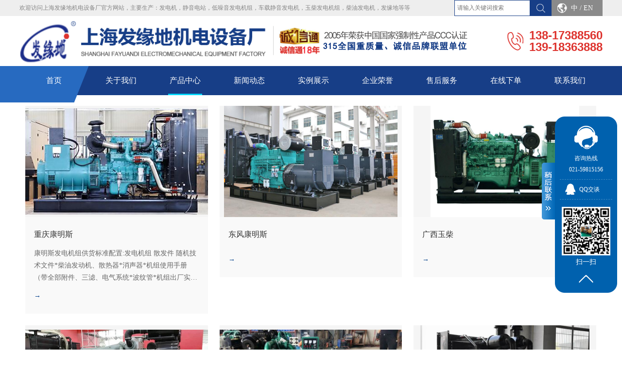

--- FILE ---
content_type: text/html; charset=UTF-8
request_url: https://sf-fayuandi.net/product.php?type_id=311
body_size: 31174
content:
<!doctype html>
<html>
<head>
    <meta charset="utf-8">
    <meta http-equiv="X-UA-Compatible" content="IE=edge">
    <meta name="viewport" content="width=device-width, user-scalable=no, initial-scale=1.0, maximum-scale=1.0, minimum-scale=1.0">

         <title>-上海发缘地机电设备厂</title>
    <meta name="keywords" content="康明斯发电机组,帕金斯发电机组,沃尔沃发电机组,奔驰MTU发电机组,潍柴动力发电机组,玉柴发电机组" />
    <meta name="description" content="上海发缘地机电设备厂(原名上海发缘地动力设备制造有限公司)成立于2002年专业生产康明斯发电机组,帕金斯发电机组,沃尔沃发电机组,奔驰MTU发电机组,潍柴动力发电机组,玉柴发电机组." />
    
    <link href="bootstrap/css/bootstrap.min.css" rel="stylesheet" />
    <link rel="stylesheet" href="swiper/css/swiper.min.css">
    <link rel="stylesheet" href="css/css.css">
    <link rel="stylesheet" type="text/css" href="css/tabbar.css"/>
    <script src="js/jquery.min.js"></script>
    <!-- HTML5 Shim 和 Respond.js 用于让 IE8 支持 HTML5元素和媒体查询 -->
    <!--[if lt IE 9]>
          <script src="https://oss.maxcdn.com/libs/html5shiv/3.7.0/html5shiv.js"></script>
          <script src="https://oss.maxcdn.com/libs/respond.js/1.3.0/respond.min.js"></script>
    <![endif]-->
    <script>
        $(function () {
            $(window).scroll(function () {
                if ($(window).scrollTop() > 0) {
                    $('header').addClass('act');
                    $(".header_top").addClass("act");
                    $(".header_main").addClass("act");
                    $(".sjnav").addClass("act");
                } else {
                    $('header').removeClass('act');
                    $(".header_top").removeClass("act");
                    $(".header_main").removeClass("act");
                    $(".sjnav").removeClass("act");
                }
            })
        })
    </script>

</head>
<body>
    <header>
        <div class="header_top">
            <div class="wrap">
                <div class="h_top">
                    <div class="tel hidden-lg hidden-md"><a href="tel:021-59815156">021-59815156</a></div>
                    <span class="hidden-xs hidden-sm">欢迎访问上海发缘地机电设备厂官方网站，主要生产：发电机，静音电站，低噪音发电机组，车载静音发电机，玉柴发电机组，柴油发电机，发缘地等等</span>
                    <div class="h-right">
                        <form class="hidden-xs" action="product.php" method="post">
                            <input type="text" class="text" placeholder="请输入关键词搜索" name="key" />
                            <input type="submit" class="submit" value="" />
                        </form>
                        <div>
                            <a href="index.php">中</a>  /  
                            <a href="en_index.php" target="_blank">EN</a>
                        </div>
                    </div>
                </div>
            </div>
        </div>
        <div class="wrap">
            <div class="header_main">
                <div class="logo">
                  
                        <a href="index.php"  style="display: block;"  ><img class="" src="images/logo1.png" /></a>
                        <a href="index.php"  style="display: block;"  ><img class="hidden-sm hidden-xs" src="images/logo2.png" /></a>
                        <a href="https://fayuandi.1688.com/" target="_blank" style="display: block;"  ><img class="logo3 tr" src="images/logo3.png" /></a>
                        <img  src="images/logo4.png" />
                
                </div>
                <div class="icon-menu hidden-md hidden-lg">
                    <div>
                        <span class="span01 tr"></span>
                        <span class="span02 tr"></span>
                        <span class="span03 tr"></span>
                    </div>
                </div>
                <div class="tel hidden-sm hidden-xs">
                    <!--<p>咨询热线：</p>-->
                    <b>138-17388560<br>139-18363888</b>
                </div>
            </div>
        </div>
        <nav class="header_nav visible-lg visible-md">
            <div class="wrap">
                <ul class="nav_ul" id="tabs_nav">
                    <li>
                        <div class="ss"></div>
                        <a class="nav_a active" href="http://www.sf-fayuandi.net/">首页</a>
                    </li>
                    <li><a class="nav_a" href="about.php">关于我们</a>
                    <ul class="sub_ul">
                                                 <li><a class="nav_a2" href="about.php?id=91">公司简介</a></li>
                                                        <li><a class="nav_a2" href="about.php?id=92">企业文化</a></li>
                                                        <li><a class="nav_a2" href="about.php?id=93">服务承诺</a></li>
                                                        <li><a class="nav_a2" href="about.php?id=94">厂容厂貌</a></li>
                                                    <li><a class="nav_a2" href="video.php">视频展示</a></li>


                        </ul></li>
                    <li>
                        <a class="nav_a" href="product.php">产品中心</a>
                         <ul class="sub_ul">
                                                 <li><a class="nav_a2" href="product1.php?type_id=79">重庆康明斯</a></li>
                                                        <li><a class="nav_a2" href="product1.php?type_id=80">东风康明斯</a></li>
                                                        <li><a class="nav_a2" href="product1.php?type_id=131">广西玉柴</a></li>
                                                        <li><a class="nav_a2" href="product1.php?type_id=173">沃尔沃</a></li>
                                                        <li><a class="nav_a2" href="product1.php?type_id=197">潍柴股份</a></li>
                                                        <li><a class="nav_a2" href="product1.php?type_id=222">上柴股份</a></li>
                                                        <li><a class="nav_a2" href="product1.php?type_id=246">德国奔驰MTU</a></li>
                                                        <li><a class="nav_a2" href="product1.php?type_id=270">英资帕金斯</a></li>
                                                        <li><a class="nav_a2" href="product1.php?type_id=311">济柴股份</a></li>
                                                        <li><a class="nav_a2" href="product1.php?type_id=324">道依茨</a></li>
                                                        <li><a class="nav_a2" href="product1.php?type_id=346">韩国斗山</a></li>
                                                        <li><a class="nav_a2" href="product1.php?type_id=359">重庆科克</a></li>
                                                    </ul>
                    </li>
                    <li>
                        <a class="nav_a" href="news.php">新闻动态</a>
                       <ul class="sub_ul">
                                                 <li><a class="nav_a2" href="news.php?type_id=74">公司新闻</a></li>
                                                        <li><a class="nav_a2" href="news.php?type_id=75">行业资讯</a></li>
                                                        <li><a class="nav_a2" href="news.php?type_id=76">技术支持</a></li>
                                                        <li><a class="nav_a2" href="news.php?type_id=77">解决方案</a></li>
                                                    </ul>
                    </li>
                    <li><a class="nav_a" href="case.php">实例展示</a>
                    <ul class="sub_ul">
                                                 <li><a class="nav_a2" href="case.php?type_id=78">客户案例</a></li>
                                                    </ul></li>
                    <li><a class="nav_a" href="honor.php">企业荣誉</a></li>
                    <li><a class="nav_a" href="service.php">售后服务</a></li>
                    <li><a class="nav_a" href="message.php">在线下单</a></li>
                    <li><a class="nav_a" href="contact.php">联系我们</a></li>
                </ul>
            </div>
        </nav>
        <!--移动端导航-->
        <div class="sjnav sjnavhide hidden-lg hidden-md">
            <ul class="list-inline">
                <li><a href="http://www.sf-fayuandi.net/">网站首页</a></li>
                <li><a href="about.php">关于我们</a></li>
                <li><a href="product.php">产品中心</a></li>
                <li><a href="news.php">新闻动态</a></li>
                <li><a href="case.php">实例展示</a></li>
                <li><a href="honor.php">企业荣誉</a></li>
                <li><a href="service.php">售后服务</a></li>
                <li><a href="message.php">在线下单</a></li>
                <li><a href="contact.php">联系我们</a></li>
            </ul>
        </div>
    </header>
    <!--大图滚动-->
    <div class="banner hidden-lg hidden-md hidden-sm">
        <div class="swiper-container swiper-benner">
            <div class="swiper-wrapper">
                             <div class="swiper-slide">
                    <div class="ban_img hidden-xs" style="background:url(uploadpic/20190103105530vmdt.jpg) 50% 50% no-repeat; background-size:cover;"></div>
                    <div class="ban_img hidden-lg hidden-md hidden-sm " style="background:url(uploadpic/20190103105745v8t8.jpg) 50% 50% no-repeat; background-size:cover;"></div>
                </div>
                             </div>
            <!--<div class="swiper-pagination"></div>-->
            <!--<div class="swiper-button-prev prev-banner tr"><</div>
            <div class="swiper-button-next next-banner tr">></div>-->
        </div>
        <div class="wrap" style="position:relative; display:none">
            <a class="hidden-sm hidden-xs">
                <div class="voide">
                    <img src="images/voide-dian.png" />
                    <div class="txt">企业视频</div>
                </div>
            </a>
        </div>
        <div class="video-bg "></div>
        <div class="video-box">
            <a class="close-reveal">&#215;</a>
            <video width="100%" height="100%" controls  >
                <source src="images/video.mp4" type='video/mp4;'></source>
            </video>
        </div>
        <script>
            $(function(){
                $(".voide").click(function(){
                    $(".video-box").fadeIn();
                    $(".video-bg").fadeIn();
                    $(".video-box video").trigger('play');
                })
                $(".close-reveal").click(function(){
                    $(".video-box video").trigger('pause');
                    $(".video-box").hide();
                    $(".video-bg").hide();
                })
            })
        </script>
    </div>
    <div class="product-page" id="cc">

        <div class="wrap">

              <ul class="product-ul">
			                <li>
                    <a href="product1.php?type_id=79">
                        <div class="pic">
                            <div class="product-img"></div>
                            <img class="img_cover tr" src="uploadpic/20210414140409c626.jpg" />
                        </div>
                        <div class="txt">
                            <div class="txt-bt overflow">重庆康明斯</div>
                            <div class="txt-nr">康明斯发电机组供货标准配置:发电机组 散发件 随机技术文件*柴油发动机、散热器*消声器*机组使用手册 （带全部附件、三滤、电气系统*波纹管*机组出厂实验报告）*交流发电机*连接弯头*机组产品质量证明书*钢结构底架*蓄电池及电缆*控制屏*MCCB空气保护开关*减震胶垫*发动机原厂质量文件*发电机原厂质量文件</div>
                            <span>→</span>
                        </div>
                    </a>
                </li>
			                <li>
                    <a href="product1.php?type_id=80">
                        <div class="pic">
                            <div class="product-img"></div>
                            <img class="img_cover tr" src="uploadpic/20210414140421gs8e.jpg" />
                        </div>
                        <div class="txt">
                            <div class="txt-bt overflow">东风康明斯</div>
                            <div class="txt-nr"></div>
                            <span>→</span>
                        </div>
                    </a>
                </li>
			                <li>
                    <a href="product1.php?type_id=131">
                        <div class="pic">
                            <div class="product-img"></div>
                            <img class="img_cover tr" src="uploadpic/20210414140609khj2.jpg" />
                        </div>
                        <div class="txt">
                            <div class="txt-bt overflow">广西玉柴</div>
                            <div class="txt-nr"></div>
                            <span>→</span>
                        </div>
                    </a>
                </li>
			                <li>
                    <a href="product1.php?type_id=173">
                        <div class="pic">
                            <div class="product-img"></div>
                            <img class="img_cover tr" src="uploadpic/20210729114244nwwh.jpg" />
                        </div>
                        <div class="txt">
                            <div class="txt-bt overflow">沃尔沃</div>
                            <div class="txt-nr"></div>
                            <span>→</span>
                        </div>
                    </a>
                </li>
			                <li>
                    <a href="product1.php?type_id=197">
                        <div class="pic">
                            <div class="product-img"></div>
                            <img class="img_cover tr" src="uploadpic/20210729114230yzky.jpg" />
                        </div>
                        <div class="txt">
                            <div class="txt-bt overflow">潍柴股份</div>
                            <div class="txt-nr"></div>
                            <span>→</span>
                        </div>
                    </a>
                </li>
			                <li>
                    <a href="product1.php?type_id=222">
                        <div class="pic">
                            <div class="product-img"></div>
                            <img class="img_cover tr" src="uploadpic/202107291142149s4g.jpg" />
                        </div>
                        <div class="txt">
                            <div class="txt-bt overflow">上柴股份</div>
                            <div class="txt-nr">我公司上柴135柴油发电机组采用刚性连接（高强度螺栓）方式，底座制作采用钢板折弯，有效提高了机组的避震效果，并专门装有有效避震装置，因此机组在安装时无特殊要求，按常规处理即可。

上海柴油机股份有限公司始建于1947年4月，原名上海柴油机厂，1993年改制为国有控股的上市公司。公司占地面积70万平方米，拥有员工3000多人，净资产19亿元。公司主要生产卡车、客车、工程机械、农用、船舶、发电机组用的柴油发动机、天然气发动机、二甲醚发动机以及混合动力，功率范围覆盖100－1000马力，排放可达到欧4、欧5标准，产品遍布中国和世界各区域。 产品具有优良的动力、经济型和可靠性。配套简单、维修方便，上百万台的市场保有量和良好的售后服务网络，让客户免除配件供应、维修服务的后顾之忧。 SC系列发电机组柴油机是以上柴公司成熟产品、年产销量超过8万台的D系列为基础，根据发电机组的使用工况和特性专门研发的经济、高效型柴油机，马力更大、动力更强、排放更低，是电站的理想配套动力。</div>
                            <span>→</span>
                        </div>
                    </a>
                </li>
			                <li>
                    <a href="product1.php?type_id=246">
                        <div class="pic">
                            <div class="product-img"></div>
                            <img class="img_cover tr" src="uploadpic/20210414141002q2f4.jpg" />
                        </div>
                        <div class="txt">
                            <div class="txt-bt overflow">德国奔驰MTU</div>
                            <div class="txt-nr"></div>
                            <span>→</span>
                        </div>
                    </a>
                </li>
			                <li>
                    <a href="product1.php?type_id=270">
                        <div class="pic">
                            <div class="product-img"></div>
                            <img class="img_cover tr" src="uploadpic/20210414141049k5sm.jpg" />
                        </div>
                        <div class="txt">
                            <div class="txt-bt overflow">英资帕金斯</div>
                            <div class="txt-nr"></div>
                            <span>→</span>
                        </div>
                    </a>
                </li>
			                <li>
                    <a href="product1.php?type_id=311">
                        <div class="pic">
                            <div class="product-img"></div>
                            <img class="img_cover tr" src="uploadpic/20210414141207ymev.jpg" />
                        </div>
                        <div class="txt">
                            <div class="txt-bt overflow">济柴股份</div>
                            <div class="txt-nr"></div>
                            <span>→</span>
                        </div>
                    </a>
                </li>
			                <li>
                    <a href="product1.php?type_id=324">
                        <div class="pic">
                            <div class="product-img"></div>
                            <img class="img_cover tr" src="uploadpic/20210414141243vafx.jpg" />
                        </div>
                        <div class="txt">
                            <div class="txt-bt overflow">道依茨</div>
                            <div class="txt-nr"></div>
                            <span>→</span>
                        </div>
                    </a>
                </li>
			                <li>
                    <a href="product1.php?type_id=346">
                        <div class="pic">
                            <div class="product-img"></div>
                            <img class="img_cover tr" src="uploadpic/20210414141315n3gh.jpg" />
                        </div>
                        <div class="txt">
                            <div class="txt-bt overflow">韩国斗山</div>
                            <div class="txt-nr"></div>
                            <span>→</span>
                        </div>
                    </a>
                </li>
			                <li>
                    <a href="product1.php?type_id=359">
                        <div class="pic">
                            <div class="product-img"></div>
                            <img class="img_cover tr" src="uploadpic/20210414141403jszp.jpg" />
                        </div>
                        <div class="txt">
                            <div class="txt-bt overflow">重庆科克</div>
                            <div class="txt-nr"></div>
                            <span>→</span>
                        </div>
                    </a>
                </li>
			            </ul>
            
        </div>
    </div>
    <footer>
      <div class="link hidden-xs">
            <div class="wrap">
                <div class="t1">友情链接 <b>LINKS</b></div>
               

                                            <a href="http://www.baidu.com/" target="_blank">百度一下</a>
                                                        <a href="http://www.fengbaokeji.net/" target="_blank">上烽爆机械科技有限公司</a>
                            


            </div>
        </div> 
        <div class="foot">
            <div class="wrap">
                <div class="foot-main">
                    <div class="foot-nav hidden-xs">
                        <dl>
                            <dt><a href="product.php">产品中心</a></dt>
                                                        
                            <dd><a href="product.php?type_id=79">重庆康明斯</a></dd>
                                                        
                            <dd><a href="product.php?type_id=80">东风康明斯</a></dd>
                                                        
                            <dd><a href="product.php?type_id=131">广西玉柴</a></dd>
                                                        
                            <dd><a href="product.php?type_id=173">沃尔沃</a></dd>
                                                        
                            <dd><a href="product.php?type_id=197">潍柴股份</a></dd>
                                                        
                            <dd><a href="product.php?type_id=222">上柴股份</a></dd>
                                                        
                            <dd><a href="product.php?type_id=246">德国奔驰MTU</a></dd>
                                                        
                            <dd><a href="product.php?type_id=270">英资帕金斯</a></dd>
                                                        
                            <dd><a href="product.php?type_id=311">济柴股份</a></dd>
                                                        
                            <dd><a href="product.php?type_id=324">道依茨</a></dd>
                                                        
                            <dd><a href="product.php?type_id=346">韩国斗山</a></dd>
                                                        
                            <dd><a href="product.php?type_id=359">重庆科克</a></dd>
                                                    </dl>
                        <dl class="hidden-sm ">
                            <dt><a href="news.php">新闻资讯</a></dt>
                                                        
                            <dd><a href="news.php?type_id=74">公司新闻</a></dd>
                                                        
                            <dd><a href="news.php?type_id=75">行业资讯</a></dd>
                                                        
                            <dd><a href="news.php?type_id=76">技术支持</a></dd>
                                                        
                            <dd><a href="news.php?type_id=77">解决方案</a></dd>
                            


                        </dl>
                        <dl class="hidden-sm ">
                        <dt><a href="about.php">关于我们</a></dt>
                                                    <dd><a href="about.php?id=91">公司简介</a></dd>
                                                        <dd><a href="about.php?id=92">企业文化</a></dd>
                                                        <dd><a href="about.php?id=93">服务承诺</a></dd>
                                                        <dd><a href="about.php?id=94">厂容厂貌</a></dd>
                                                    </dl>
                        <dl class="hidden-sm ">
                            <dt><a href="contact.php">联系我们</a></dt>
                            <dd>
                            <p style="white-space: normal;">上海发缘地机电设备厂<br/>电话：021-59815156</p><p style="white-space: normal;">QQ：837683312<br/>24小时服务电话：13601965549 小陆<br/>&nbsp; &nbsp; &nbsp; &nbsp; &nbsp; &nbsp; &nbsp; &nbsp; &nbsp; &nbsp; &nbsp; &nbsp; &nbsp; &nbsp; &nbsp;13701898033 路遥<br/>厂址：上海市青浦区练塘工业园区章练塘路628弄99号<br/>E-mail：fayuandi@263.net</p>                            </dd>
                        </dl>
                    </div>
                    <div class="foot-lxwm">
                        <form action="product.php" method="post">
                            <input type="text" class="text" placeholder="请输入关键词搜索"  name="key"/>
                            <input type="submit" class="submit" value="" />
                        </form>
                        <div class="foot-lxfs">
                            <div class="guanzhu">
                                <span>关注我们</span>
                                <a href="#" class="f1 tr"></a>
                                <a href="#" class="f2 tr"></a>
                                <a href="#" class="f3 tr"></a>
                            </div>
                            <div class="erweima">
                                <img src="images/erweima1.jpg" />
                               <!--  <img src="images/erweima2.jpg" /> -->
                                <span>
                                    
                                    
                                </span>
                            </div>
                        </div>
                    </div>
                </div>
            </div>
        </div>
        <div class="foot-txt">Copyright © 2018  上海发缘地机电设备厂  . All rights reserved.   <a href="https://beian.miit.gov.cn/"  target="_blank" style="color:#fff;">沪ICP备11043358号-1</a>   <a href="sitemap.htm" target="_blank" style="color:#fff;"  rel="nofollow">sitemap.htm</a>   <a  rel="nofollow" href="sitemap.xml" target="_blank" style="color:#fff;">sitemap.xml</a></div>
    </footer>
    <!--手机底部导航-->

 
    <div style="width:100%; height:58px; line-height:100px; overflow:hidden; text-align:center; font-size:50px;" class="hidden-lg hidden-md clearfix"></div>
    <div class="hot w100 hidden-lg hidden-md clearfix">
        <div class="row">
            <div class="col-xs-3 text-center no-padding">
                <a href="tel:02159815156" class="no-decoration">
                    <span class="glyphicon glyphicon-earphone"></span>
                    <h6 class="no-margin">电话</h6>
                </a>
            </div>
            <div class="col-xs-3 text-center no-padding">
                <a target="_blank" href="http://wpa.qq.com/msgrd?v=3&amp;uin=837683312&amp;site=qq&amp;menu=yes"  rel="nofollow" class="no-decoration">
                    <span class="fa fa-icon-qq"></span>
                    <h6 class="no-margin">消息</h6>
                </a>
            </div>
            <div class="col-xs-3 text-center no-padding db-ewms">
                <a class="no-decoration">
                    <span class="glyphicon glyphicon-qrcode"></span>
                    <h6 class="no-margin">二维码</h6>
                </a>
            </div>
            <div class="col-xs-3 text-center no-padding">
                <a class="no-decoration" href="video.php">
                    <span class="glyphicon glyphicon-facetime-video"></span>
                    <h6 class="no-margin">视频</h6>
                </a>
            </div>
        </div>
    </div>
    <div class="dbbox hidden-md hidden-lg">
        <div class="dbs ewm-box">
            <div class="neirong">
                <img src="images/erweima1.jpg" alt="">
            </div>
        </div>
        
    </div>
    <script>
        $(".hot .col-xs-3").eq(2).click(function () {
            if ($(".dbbox .dbs.ewm-box").is(':hidden')) {
                $(".dbbox .dbs.ewm-box").slideDown();
                $(".dbbox .dbs.fenxiang-box").slideUp();
            } else {
                $(".dbbox .dbs.ewm-box").slideUp();
            }
        })
        $(".hot .col-xs-3").eq(3).find("a").click(function () {
            if ($(".dbbox .dbs.fenxiang-box").is(':hidden')) {
                $(".dbbox .dbs.fenxiang-box").slideDown();
                $(".dbbox .dbs.ewm-box").slideUp();
            } else {
                $(".dbbox .dbs.fenxiang-box").slideUp();
            }
        })
    </script>
<div class="toolbar" id="toolbar">
    <div class="top"></div>
    <div class="main">
    	<dl class="tel">
        	<dt>咨询热线</dt>
            <dd class="ig-phone">021-59815156</dd>
        </dl>
        <dl class="qq">
        	<dd><a href="http://wpa.qq.com/msgrd?v=6&uin=837683312&site=qq&menu=yes" target="_blank">QQ交谈</a></dd>
        </dl>
        <dl class="rcode">
        	<dd>
            	<img src="images/erweima1.jpg" title="" alt="">
                <h3>扫一扫</h3>
            </dd>
        </dl>
        <div class="itop"></div>
    </div>
    <div class="bottom"></div>
<div class="jing_pointer"></div>
</div>

    <!-- IE10浏览器视窗表面/桌面Windows 8的bug-->
    <script src="js/ie10-viewport-bug-workaround.js"></script>
    <script src="swiper/js/swiper.min.js"></script>
    <script src="js/gundong.js"></script>
    <script src="js/script.js"></script>
    <script type="text/javascript" src="https://res.wx.qq.com/open/js/jweixin-1.3.0.js"></script>   
    <script src="js/tabbar.js" type="text/javascript" charset="utf-8"></script>
<!-- 统计代码 -->
<script id="qijuacscript" type="text/javascript" src="https://ac.qijucn.com/qijuacc.js" data="sn5e7b15ff6c399c7178"></script>
	<script>
   (function(){
    var bp = document.createElement('script');
    var curProtocol = window.location.protocol.split(':')[0];
    if (curProtocol === 'https') {
        bp.src = 'https://zz.bdstatic.com/linksubmit/push.js';        
    }
    else {
        bp.src = 'http://push.zhanzhang.baidu.com/push.js';
    }
    var s = document.getElementsByTagName("script")[0];
    s.parentNode.insertBefore(bp, s);
    })();
    </script> 
   

</body>
</html>


--- FILE ---
content_type: text/css
request_url: https://sf-fayuandi.net/css/css.css
body_size: 38661
content:
@font-face{font-family:'iconfont';src:url('http://at.alicdn.com/t/font_1432720974_1547027.eot');src:url('http://at.alicdn.com/t/font_1432720974_1547027.eot?#iefix') format('embedded-opentype'),url('http://at.alicdn.com/t/font_1432720974_1547027.woff') format('woff'),url('http://at.alicdn.com/t/font_1432720974_1547027.ttf') format('truetype'),url('http://at.alicdn.com/t/font_1432720974_1547027.svg#iconfont') format('svg')}
@font-face{font-family:'Pacifico';font-style:normal;font-weight:400;src:local('Pacifico Regular'),local('Pacifico-Regular'),url(http://fonts.gstatic.com/s/pacifico/v7/Q_Z9mv4hySLTMoMjnk_rCfesZW2xOQ-xsNqO47m55DA.woff2) format('woff2')}

.fa{display:inline-block;font-family:"iconfont";font-size:20px;font-style:normal;font-weight:400;line-height:1;-webkit-font-smoothing:antialiased;-webkit-text-stroke-width:0.2px;-moz-osx-font-smoothing:grayscale}
.fa-icon-qq:before{content:"\e604"}
.fa-icon-weibo:before{content:"\e600"}
.fa-icon-weixin:before{content:"\e605"}
.fa-icon-zaixianzixun:before{content:"\e608"}

*{margin:0;padding:0;}
body{background:#fff; font-size:12px;line-height:22px;font-family:"Microsoft YaHei";}
body,ul,ol,li,p,h1,h2,h3,h4,h5,h6,form,fieldset,table,td,img,div,tr,dl,dd,select,option{ margin:0; padding:0;}
.body,.ul,.ol,.li,.p,.h1,.h2,.h3,.h4,.h5,.h6,.form,.fieldset,.table,.td,.img,.div,.tr,.dl,.dd,.select,.option{ margin:0; padding:0;}
li,img,input,em,select{ list-style:none; border:none; font-style:normal;}
a{ text-decoration:none !important; cursor:pointer !important; color:#222}
a:hover{ color:#f00}
select::-ms-expand { display: none; }
.img_cover{position: absolute;top: 0;bottom: 0;left: 0;right: 0;	max-width: 100%;max-height: 100%;display: block;margin:auto;padding: auto;}
.clearfix:after{content:" ";display:block;height:0;clear:both;visibility:hidden;}
.tr{ transition:all 0.5s;-o-transition:all 0.5s;-ms-transition:all 0.5s;-moz-transition:all 0.5s;-webkit-transition:all 0.5s;}
.wrap{ max-width:1200px; margin:0 auto;width:100%;}
.overflow { overflow:hidden;white-space:nowrap;text-overflow:ellipsis;}

header.act{position:fixed;left:0;top:0;z-index:100;animation:searchTop 0.5s ease-in-out}
@keyframes searchTop {
    0% {top:-100px}
    to {top:0}
}
.header_top.act, .header_main.act{display:none;}


header{position:relative;width:100%;z-index:3;background:#fff;}
.header_top{background:#eee;line-height:33px;}
.h_top{display:flex;justify-content:space-between;}
.h_top .tel{font-size:14px;color:#276ac0;line-height:30px;font-family:"Arial";background:url(../images/tel.png) no-repeat left center;padding-left:25px;background-size:15% 55%;}
.h_top span{font-size:12px;font-family:"SimSun";color:#848484;}
.h_top .h-right{display:flex;}
.h_top .h-right form{width:200px;display:flex;}
.h_top .h-right form .text{width:calc(100% - 44px);height:33px;padding-left:5px;border:1px solid #173e87;}
.h_top .h-right form .submit{width:44px;height:33px;background:url(../images/but.png) no-repeat center center, #173e87;}
.h_top .h-right div{width:105px;height:33px;background:url(../images/dian1.png) no-repeat 12px center, #8a8a8a;padding-left:40px;font-size:14px;color:#fff;}
.h_top .h-right div a{font-size:14px;color:#fff;}
.h_top .h-right div a:hover{color:#173e87;}

.header_main{display:flex;justify-content:space-between;align-items:center;}
.logo{ width:925px; display:flex;}
.logo a{display:flex;}
.logo img{ max-width:100%; display:block;}
.logo:hover .logo3{transform:scale(1.1);}
.header_main .tel{background:url(../images/tel.png) no-repeat left center;padding-left:45px;}
.header_main .tel p{line-height:22px;font-size:15px;color:#6b6b6c;}
.header_main .tel b{display:block;color:#dd332e;font-size:24px;line-height:24px;font-family:"Arial";}

.header_nav{ width:100%;background:#173e87;position:relative;z-index:1 }
.header_nav:before{display:block;content:"";width:50%;height:60px; background:#276ac0;position:absolute;left:0;z-index:3;}
.nav_ul{display: flex;background:#173e87;position:relative;z-index:4;}
/*.nav_ul:before{display:block;content:"";width:145px;height:60px;background:#276ac0;position:absolute;left:0;z-index:5;}*/
/*.nav_ul::after{display:block;content:"";width:calc(100% - 145px);height:75px;background:#173e87;position:absolute;left:0;}*/

.nav_ul li {position:relative;width:11%;z-index:6;}
.nav_ul li:first-child{width:11.88%;}
.nav_ul li .nav_a {display:block;font-size:16px;color:#fff;text-align:center;line-height:60px;position:relative;}
.nav_ul li .nav_a:before{display:block;content:"";width:70px;height:0;background:#00d8ff;position:absolute;left:50%;bottom:0;transform:translate(-50%,0);transition:0.5s;}
.nav_ul li:nth-child(1) .nav_a:before{width:45px;}
.nav_ul li:hover .nav_a:before, .nav_ul li .nav_a.active:before {height:3px;}

.nav_ul li .ss{position:absolute;right:0;top:0;background:#276ac0;height:75px;width:1000px;clip-path:polygon(0% 0%, 100% 0%, 97% 100%, 0% 100%);-webkit-clip-path:polygon(0% 0%, 100% 0%, 97% 100%, 0% 100%);-moz-clip-path:polygon(0% 0%, 100% 0%, 97% 100%, 0% 100%)}

.nav_ul .sub_ul {display: none;width: 100%;position: absolute; padding:0;z-index:999;background:rgba(23,62,135,0.5);width:100%;}
.nav_ul .sub_ul li{width:100%;border-bottom:1px solid #173e87;}
.nav_ul .sub_ul li .nav_a2{font-size:12px;line-height:34px;text-align: center;color:#fff;display:block;}
.nav_ul li .nav_a2:hover, .nav_ul li .nav_a2.on {background: #276ac0;color: #fff;}

/*移动端导航*/
.sj_nav{ width:100%; }
.icon-menu{ cursor:pointer;z-index:999; width:40px; height:40px; border:3px solid #173e87; border-radius:50%;display:flex;justify-content:center;align-items:center;position:relative;right:0;top:0;}
.icon-menu .span01 { width:18px;height:3px;background:#173e87;border-radius:5px; display:block;}
.icon-menu .span02 { width:18px;height:3px;background:#173e87;border-radius:5px; display:block; margin:5px 0;}
.icon-menu .span03 { width:18px;height:3px;background:#173e87;border-radius:5px; display:block;}
.icon-menu.click .span02 {width:0;opacity:0;filter:alpha(opacity=0); }
.icon-menu.click .span01 { position:relative;top:8px;transform:rotate(45deg);}
.icon-menu.click .span03 { position:relative;top:-8px;transform:rotate(-45deg);}
.sjnav{ width:115px; height:280px; position:absolute;right:0%; top:109px;z-index:9999;background:rgba(44, 44, 44, 0.7) none repeat scroll 0 0 !important; background-color:#202020;}
.sjnav ul{ padding:0; margin:0;}
.sjnav li{ height:44px; line-height:44px;display:block;text-align:center; margin:0; padding:0;}
.sjnav li a{display:block;line-height:40px;  font-size:15px; color:#fff;}
.sjnav li a:hover{background:#333; color:#fff;}
.sjnavhide{ height:0; overflow:hidden;}

/*大图滚动开始*/
.banner{position:relative;z-index:2;}
.ban_img { padding-top:41%;}
/*.swiper-pagination-bullet{width:15px;height:15px;}
.swiper-pagination-bullet-active{background:#fd5573}*/
.prev-banner, .next-banner{ font-size:30px;font-family:"SimSun";color:#fff;width:40px;height:40px;background:rgba(0,0,0,0.5);border-radius:6px;display:flex;justify-content:center;align-items:center;font-weight:bold;}
.prev-banner{left:-50%;}
.next-banner{right:-50%;}
.banner:hover .prev-banner{left:10px;}
.banner:hover .next-banner{right:10px;}

.voide{width:285px;height:160px;border-radius:5px;border:5px solid rgba(255,255,255,0.6);background:url(../images/voide-img.jpg) no-repeat 50% 50%;background-size:cover;box-shadow:0 0 20px #333;display:flex;flex-wrap:wrap;justify-content:center;align-content:center;cursor:pointer;position:absolute;right:0;bottom:20px;z-index:99;}
.voide img{display:block;max-width:100%;}
.voide .txt{width:100%;text-align:center;font-size:18px;color:#fff;margin-top:10px;}

.video-bg {position: fixed; height: 100%;width: 100%;background: #000;background: rgba(0,0,0,.7);z-index: 100;display: none;top: 0;left: 0; }
.video-box {display:none;  top:60%; left: 50%;position: absolute;z-index: 101;transform:translate(-50% , -50%);width: 520px;background:#fff;padding:20px;height:400px;}
.video-box .close-reveal {font-size: 22px;line-height: .5;position: absolute;top: 5px;right: 5px;color: #aaa;text-shadow: 0 -1px 1px rbga(0,0,0,.6);font-weight: bold;cursor: pointer;} 

section{height:150px;display:flex;align-items:center;}
section ul{display:flex;justify-content:space-between;align-items:center;width:100%;}
section ul li{display:flex;align-items:center;transition:0.5s;}
section ul li img{display:block;max-width:100%;width:83px;height:auto;margin-right:17px;}
section ul li .txt .t1{ font-size:17px;color:#323232;line-height:28px;}
section ul li .txt .t2{ font-size:14px;color:#989898;line-height:24px;}
section ul li:hover{transform:translateY(-10px);}

.title{text-align:center;}
.title .t1{font-family:"Arial";font-size:72px;color:#eaecf1;line-height:62px;font-weight:bold;text-transform:uppercase;}
.title .t2{font-size:30px;color:#173e87;line-height:38px;font-weight:bold;}
.title .t3{width:58px;height:1px;background:#cfcfcf;margin:24px auto 0 auto;}

.product{background:#f2f3f6;padding:35px 0 125px 0;}
.pro-mian{margin:40px 0 0 0;display:block;}
.pro-left, .pro-right{width:49.5%;}

.product ul{display:flex;flex-wrap:wrap;justify-content:space-between;width:100%;}
.product ul li{width:19%;margin:1% 0.5%;transition: 0.5s;}
.product ul li a{display: block;}
.product ul li a .pic{width:100%;position: relative;overflow: hidden;border:1px solid #e8e8e8;}
.product ul li a .pic:before{content:"";display: block;padding-top:80%;}
.product ul li a .txt{margin-top: 4px;border:1px solid #e8e8e8;text-align: center;line-height: 40px;font-size:16px;color:#333;background-color: #cdcdcd;  overflow:hidden;white-space:nowrap;text-overflow:ellipsis;}
.product ul li a:hover .img_cover{transform: scale(1.1);}
.product ul li a:hover .txt{background-color: #173e87;color:#fff;}

.brand-tabs{display: flex;flex-wrap:wrap;font-size:14px;line-height: 28px;}
.brand-tabs a{display: block;background-color: #eee;margin:3px;padding:0 8px;color:#666;}
.brand-tabs a:hover, .brand-tabs a.act{background-color: #173e87;color:#fff;}
.brand-tabs span{display: block;width:76px;}
.tabs-link{width:calc(100% - 76px);display: flex;flex-wrap: wrap;}
.product-top{padding:35px 0 0 0;}


/* .product ul li{width:49%;background:#fff;margin-top:1.5%;transition:0.5s;}
.product ul li a{display:block;}
.product ul li .pic{position:relative;overflow:hidden;margin:25px 0;}
.product ul li a .pro-img{padding-top:55%;}
.product ul li a .txt{font-size:16px;color:#333;width:100%;text-align:center; padding-bottom:20px;}
.pro-left ul li:nth-child(1), .pro-right ul li:nth-last-child(1){width:100%;}
.pro-left ul li:nth-child(1) .pro-img, .pro-right ul li:nth-last-child(1) .pro-img{padding-top:54%;}
.pro-left ul li:nth-child(1) .txt, .pro-right ul li:nth-last-child(1) .txt{bottom:25px;} */
.product ul li:hover{box-shadow:0 0 10px #ccc;transform:translateY(-3px);}

.case-main{position:relative;top:-42px;background:#fff;padding:60px 0 0 0;}
.swiper-case{margin:10px 0 0 0;padding:15px 0;}
.swiper-case .swiper-slide{}
.swiper-case a{display:block;position:relative;overflow:hidden;transition:0.5s;}
.swiper-case a .case-img{padding-top:107%;}
.swiper-case a .txt{position:absolute;left:0;bottom:0;width:100%;padding:10px 30px;background:rgba(23,62,135,0.8);text-align:center;display:flex;justify-content:space-between; color:#fff;font-size:16px;}
.prev-case, .next-case{ font-size:48px;font-family:"SimSun";color:#fff;background:rgba(0,0,0,0.5);display:flex;justify-content:center;align-items:center;font-weight:bold;width:55px;height:97px;transform:translate(0, -50%);}
.prev-case{left:200px;}
.next-case{right:200px;}
.swiper-opacity{position:absolute;left:0;top:0;z-index:10;height:100%;background:rgba(255,255,255,0.6);}
.swiper-opacity2{position:absolute;right:0;top:0;z-index:10;height:100%;background:rgba(255,255,255,0.6);}
.swiper-case a:hover{box-shadow:0 0 15px #333;transform:translateY(-3px);} 
.case .more{display:block;font-size:18px;color:#6f6f6f;width:144px;line-height:46px;text-align:center;border:1px solid #d3d3d3;border-radius:5px;margin:50px auto 0 auto;}
.case .more:hover{background:#173e87;color:#fff;}

.about-box{overflow:hidden;}
.about{background:url(../images/about-bj.jpg) no-repeat 50% 50%;background-size:cover;margin:100px 0 0 0;padding:65px 0 125px 0;position:relative;}
.about-main{display:flex;position:relative;}
.about-left{width:666px;margin-right:70px;}
.about-left .txt-bt{position:relative;text-transform:uppercase;font-weight:bold;}
.about-left .txt-bt .t1{font-size:72px;color:rgba(255,255,255,0.1);font-family:"Arial";line-height:55px;}
.about-left .txt-bt .t2{font-size:72px;color:#7eabe2;font-family:"Arial";position:absolute;left:170px;top:50px;}
.about-left .txt-bt .t3{font-size:30px;color:#fff;margin:5px 0 0 0;line-height:36px;}
.about-left .txt-bt:before{display:block;content:"";width:57px;height:2px;background:#fff;position:absolute;left:0;bottom:-30px;}
.about-left .txt{font-size:16px;color:#fff;line-height:30px;margin:70px 0 18px 0;}
.about-right{display:flex;align-items:flex-end;position:relative;z-index:4;}
.about-right img{display:block;max-width:100%;height:auto;}
.about-img{display:block;max-width:100%;height:auto;position:absolute;right:0;top:-62px;box-shadow:-15px 15px 0 rgba(0,0,0,0.2);width:683px;height:412px;transition:0.5s;}
.about-img:hover{transform:scale(1.1);}
.about-ul{display:flex;align-items:center;justify-content:space-around;width:100%;height:170px;background:#fff;clip-path:polygon(20% 0%, 80% 0%, 100% 20%, 100% 80%, 80% 100%, 20% 100%, 0% 80%, 0% 20%);-webkit-clip-path:polygon(0% 0%, 95% 0%, 100% 30%, 100% 100%, 100% 100%, 5% 100%, 0% 70%, 0% 0%);-moz-clip-path:polygon(0% 0%, 95% 0%, 100% 30%, 100% 100%, 100% 100%, 5% 100%, 0% 70%, 0% 0%);position:absolute;left:0;bottom:-92px;padding:0 30px}
.about-ul li{}
.about-ul li .t1{font-size:16px;color:#3f3f3f;line-height:34px;}
.about-ul li .t2{color:#f78016;height:30px;overflow:hidden;position:relative;}
.about-ul li .t2 i{display:block;font-style:normal;position:absolute;right:0;font-size:16px;color:#3f3f3f;bottom:0;}
.digital{display:flex;align-items:flex-end;}
.digital .timer{font-size:34px;color:#f78016;line-height:28px;}
.digital span{line-height:16px;font-size:16px;display:block;}







.news{background:url(../images/news-bj2.jpg) no-repeat center center, #ecedf2;padding:170px 0 55px 0;}
.swiper-news{margin:53px 0 0 0;}
.swiper-news a{display:block;}
.swiper-news a .pic{position:relative;overflow:hidden;}
.swiper-news a .pic .news-img{padding-top:54%}
.swiper-news a .txt{background:#fff;padding:20px;}
.swiper-news a .txt .txt-date{line-height:32px;font-size:16px;color:#a3a3a3;background:url(../images/news-dian.png) no-repeat left center;padding-left:32px;letter-spacing:2px;}
.swiper-news a .txt .txt-bt{font-size:18px;color:#333;margin:23px 0 15px 0;display:-webkit-box;-webkit-box-orient:vertical;-webkit-line-clamp:2;overflow:hidden;}
.swiper-news a .txt .txt-nr{font-size:14px;color:#9f9f9f;height:64px;overflow:hidden;display:-webkit-box;-webkit-box-orient:vertical;-webkit-line-clamp:3;overflow:hidden;}
.swiper-news a .txt img{margin-top:10px;display:block;}
.news .more{display:block;font-size:18px;color:#6f6f6f;width:144px;line-height:46px;text-align:center;border:1px solid #d3d3d3;border-radius:5px;margin:45px auto 0 auto;background:#fff;}
.news .more:hover{background:#173e87;color:#fff;}
.swiper-news a:hover .img_cover{transform:scale(1.1);}

.guanggao{width:100%;height:145px;background:url(../images/guanggao-bj.jpg) no-repeat 50% 50%;background-size:cover;display:flex;justify-content:center;align-items:center;text-align:center;font-size:24px;color:#fff;}

.partner{margin:70px 0;}
.partner-main{position:relative;padding-bottom:50px;}
.swiper-partner{margin:57px 0 0 0;}
.swiper-partner a{display:block;position:relative;overflow:hidden;margin:10px;transition:0.5s;}
.swiper-partner a .partner-img{padding-top:57%;}
.prev-partner, .next-partner{width:47px;height:4px;background:#dfdfdf;top:100%;transform:translate(-50% , 0);}
.prev-partner{left:45%;}
.next-partner{right:45%;}
.prev-partner:hover, .next-partner:hover{background:#173e87;}
.swiper-partner a:hover{box-shadow:0 0 10px #666;}

.link{background:#f8f8f8;padding:20px 0;}
.link .t1{font-size:16px;color:#333;float:left;margin-right:20px;}
.link a{display:inline-block;font-size:14px;color:#717171;margin:0 10px;}
.link a:hover{text-decoration:underline !important;}

.foot{background:#e8e8e8;padding:50px 0;}
.foot-main{display:flex;justify-content:space-between;}
.foot-nav{display:flex;justify-content:space-between;width:770px;border-right:1px solid #bbb;padding-right:30px;}
.foot-nav dl dt a{line-height:20px;font-size:16px;color:#2c2c2c;margin-bottom:20px;display:block;}
.foot-nav dl dd a, .foot-nav dl dd{line-height:30px;font-size:14px;color:#717171;display:block;}
.foot-nav dl dd a:hover{text-decoration:underline !important;}
.foot-lxwm{width:375px;margin-left:10px;}
.foot-lxwm form{display:flex;}
.foot-lxwm form .text{width:calc(100% - 55px);height:50px;padding-left:10px;border-radius:5px 0 0 5px;}
.foot-lxwm form .submit{width:55px;height:50px;background:url(../images/but.png) no-repeat center center, #f78016;border-radius:0 5px 5px 0;}
.foot-lxfs{margin:50px 0 0 0;display:flex;justify-content:space-between; align-items:flex-end;}
.foot-lxfs .guanzhu{}
.foot-lxfs .guanzhu span{font-size:14px;color:#888;display:block;margin-bottom:20px;}
.foot-lxfs .guanzhu a{display:inline-block;margin-right:10px;width:27px;height:27px;border:1px solid #aaa;border-radius:5px;}
.foot-lxfs .guanzhu .f1{background:url(../images/f1.png) no-repeat center center;}
.foot-lxfs .guanzhu .f2{background:url(../images/f2.png) no-repeat center center;}
.foot-lxfs .guanzhu .f3{background:url(../images/f3.png) no-repeat center center;}
.foot-lxfs .guanzhu a:hover{border-color:#173e87;}
.foot-lxfs .guanzhu .f1:hover{background:url(../images/f1-1.png) no-repeat center center;}
.foot-lxfs .guanzhu .f2:hover{background:url(../images/f2-1.png) no-repeat center center;}
.foot-lxfs .guanzhu .f3:hover{background:url(../images/f3-1.png) no-repeat center center;}
.foot-lxfs .erweima{display:flex;align-items:center;}
.foot-lxfs .erweima img{display:block;max-width:100%;margin-right:10px;}
.foot-lxfs .erweima span{font-size:14px;color:#727272;}
.foot-txt{background:#173e87;font-size:14px;color:#fff;text-align:center;padding:20px 0;}

/*product-page*/
.product-page{position:relative;margin-bottom:5%;}
.s-drop-wrap { width:100%; background:#eee;}
.s-drop-btn { background:#173e87; line-height:55px; font-size:22px; color: #fff;position:relative;padding:0 20px;}
.s-drop-btn span {position:absolute;right:20px;top:50%;transform:translate(0, -50%);}
.s-drop-btn.act{ background:#173e87;}
.s-drop-list {display: flex;}
.s-drop-list li{}
.s-drop-list li a{ }
/*.aside-list-link{ font-size:16px; color:#373737;text-align:center; padding:15px 15px;position:relative;border-right:1px solid #eee;}
.aside-list-link:hover, .aside-list-link.act{ background:#d9251c; color:#fff;}
.aside-list-link:before{display:block;content:"";border-left: 7px solid transparent;border-right: 7px solid transparent;border-top:10px solid #d9251c;position:absolute;left:50%;bottom:-10px;transform:translate(-50%,0);opacity:0;}
.aside-list-link:hover:before, .aside-list-link.act:before{opacity:1;}*/
/*.s-drop-list li .aside-sublist{ width:100%;  display:none;  }
.s-drop-list li .aside-sublist li{margin-top:5px;}
.s-drop-list li .aside-sublist li a{ color:#5e5e5e; line-height:40px;  font-size:14px; margin-bottom:1px; text-align:center; background:#eee;}
.s-drop-list li .aside-sublist li a:hover, .aside-sublist li a.act{ background:#000;color:#bc2a2a;}*/
.product-ul{margin:10px 0 0 0;display:flex;flex-wrap:wrap;}
.product-ul li{width:31.3%;margin:1%;}
.product-ul li .pic{width:100%;position:relative;overflow:hidden;background:#f5f5f5;}
.product-ul li .pic .product-img{padding-top:61%;}
.product-ul li .txt{background:#f9f9f9;padding:25px 18px;}
.product-ul li .txt .txt-bt{font-size:16px;color:#333;}
.product-ul li .txt .txt-nr{line-height:25px; font-size:14px;color:#666;margin:15px 0;display:-webkit-box;-webkit-box-orient:vertical;-webkit-line-clamp:3;overflow:hidden;  }
.product-ul li .txt span{display:block;font-size:14px;color:#09458d;transition:0.5s;}
.product-ul li:hover .img_cover{transform:scale(1.1);}
.product-ul li:hover .txt .txt-bt{color:#173e87;}
.product-ul li:hover .txt span{transform:translateX(20px);}

/*product-show*/
.product-show{margin:50px 0 0 0;}
.show-main{display:flex;flex-wrap:wrap;}
.show-img{width:56%;margin-right:25px;display:flex;flex-wrap:wrap;align-items:center;justify-content:center;}
.show-img img{display:block;max-width:100%;height:auto;margin:0 auto;}
.show-main .txt{width:calc(100% - 56% - 25px);}
.show-main .txt .txt-bt{font-size:30px;color:#173e87;margin-bottom:20px;line-height:30px;}
.show-main .txt .txt-nr{line-height:30px;font-size:14px;color:#666;}
.show-xq{margin:60px 0 0 0;}
.show-xq .canshu{background:#f5f5f5;}
.show-xq .canshu span{display:inline-block;width:130px;line-height:52px;text-align:center;background:#173e87;font-size:18px;color:#fff;}
.show-xq .txt-wz{line-height:30px;font-size:14px;color:#666;margin:20px 0 0 0;}

/*case*/
.case-ul{margin:50px 0 0 0;display:flex;flex-wrap:wrap;}
.case-ul li{width:31.3%;margin:1%;transition:0.5s;}
.case-ul li a{display:block;position:relative;overflow:hidden;}
.case-ul li a .case-img{padding-top:107%;}
.case-ul li a .txt{position:absolute;left:0;bottom:0;width:100%;padding:20px 30px;background:rgba(255,255,255,0.8);text-align:center;display:flex;justify-content:space-between; color:#333;font-size:16px;}
.case-ul li:hover{box-shadow:0 0 15px #333;transform:translateY(-3px);}

/*case-show*/
.case-show{margin:50px 0 0 0;}
.case-show img{display:block;max-width:100%;height:auto;margin:0 auto;}

.case-show .txt-wz{line-height:30px;font-size:16px;color:#666;margin:20px 0 0 0;text-align:center;}

/*news*/
.news-ul{display:block;margin:50px 0 0 0;}
.news-ul li {margin:0 0 30px 0;padding:5px;border:1px solid #cbcbcb;transition:0.5s;}
.news-ul li a{display:flex;}
.news-ul li a .pic{width:172px;margin-right:23px;overflow:hidden;position:relative;}
.news-ul li a .pic .news-img{padding-top:65%;}
.news-ul li a .txt{width:calc(100% - 200px);display:flex;flex-wrap:wrap;flex-direction:row;align-content:space-between;}
.news-ul li a .txt div{width:100%;}
.news-ul li a .txt .txt-bt{font-size:18px;color:#4b4b4btransition:0.5s;;}
.news-ul li a .txt .txt-nr{font-size:14px;color:#666;display:-webkit-box;-webkit-box-orient:vertical;-webkit-line-clamp:2;overflow:hidden;transition:0.5s;}
.news-ul li a .txt .txt-date{font-size:12px;color:#b6b6b6;text-decoration:underline !important;transition:0.5s;s}
.news-ul li a:hover .img_cover{transform:scale(1.1);}
.news-ul li a:hover .txt .txt-bt{color:#fff;}
.news-ul li a:hover .txt .txt-nr{color:#fff;}
.news-ul li a:hover .txt .txt-date{color:#fff;}
.news-ul li:hover{background:#173e87;}

/*news-show*/
.news-show{margin:50px 0 0 0;}
.news-show .txt-bt{font-size:30px;line-height:30px;color:#4b4b4b;font-weight:bold;}
.news-show .txt-date{font-size:14px;color:#a7a7a7;margin-top:20px;}
.news-show span{display:block;margin:30px 0;width:100%;height:1px;background:#cbcbcb;}
.news-show .txt-nr{font-size:16px;color:#666; line-height: 36px;}
.news-show .txt-nr img{max-width:100%;height: auto;}
.news-show iframe{width:500px; height: 500px; display: block; margin:0 auto;}

/*honor*/
.honor-ul{display:flex;flex-wrap:wrap;margin:50px 0 0 0;}
.honor-ul li{width:23%;margin:1%;transition:0.4s;}
.honor-ul li a{display:block;position:relative;overflow:hidden;border:5px solid #e6e6e6;}
.honor-ul li a .honor-img{padding-top:142%;}
.honor-ul li:hover{box-shadow:0 0 15px #333;transform:translateY(-3px);}

.honor-show{margin:50px 0 0 0;}
.honor-show img{display:block;max-width:100%;height:auto;margin:0 auto;}

/*message*/
.message{margin:80px auto;width:580px;}
.message form{width:100%;}
.message form ul{display:block;}
.message form ul li{margin-bottom:7px;display:flex;border:1px solid #cdcdcd;padding:0 12px;line-height:38px;}
.message form label{margin:0;font-size:14px;color:#858585;width:90px;font-weight:normal;}
.message form .text{width:calc(100% - 50px);}
.message form textarea{height:210px;border:none;}
.message form ul li:nth-last-of-type(1){border:none;}
.message form ul li div{margin:25px 0 0 0;display:flex;justify-content:center;width:100%;}
.message form ul li div .submit{width:134px;line-height:45px;text-align:center;border-radius:5px;background:#808080;font-size:14px;color:#fff;margin:0 8px;}
.message form ul li div .submit:hover{background:#173e87;}
.message form ul li:hover{border-color:#173e87;}

/*about*/
.about-page{margin:50px 0 0 0;}
.about-page .txt{font-size:16px;color:#676767; line-height: 36px;}
.about-page  img{display:block;max-width:100%;margin:50px auto;}

/*contact*/
.contact-page{margin:50px 0 0 0;}
.show-main .lxfs{font-size:16px;color:#666;line-height:30px;margin-right:50px;}
#dituContent{height:430px;width:810px;}

/*service*/
.service-page{margin:50px 0 0 0;}
.service-page .t1{font-size:36px;color:#173e87;text-align:center;}
.service-page .t2{font-size:16px;color:#6c6c6c;margin-top:30px;text-align:center;}

.m_map{ width:989px; height:724px; margin:30px auto; position:relative;  background:url(../images/ditu.png) no-repeat 0 0 ;}
/*.tait{ font-size:36px; font-weight:bold; color:#666666; text-align:center;  left:100px;}
.tait span{ color:#ff6d3b;}
.tait2{font-size:36px; font-weight:bold; color:#666666; text-align:center; padding:50px 0px;}*/
.mp{ position:absolute; cursor:pointer; background:url(../images/fi1.png) no-repeat 4px 20px; width:24px; height:63px;  transition:all .2s ease-out;}
.mp:hover{ background:url(../images/fi2.png) no-repeat 4px 20px;transition:all .2s ease-out;}

.hover_tu{background:url(../images/fi2.png) no-repeat 4px 20px;}

.mp .mito{width:55px; position:absolute; left:0px; bottom:0px; font-size:12px; color:#666666;}
.mp .find_mi1{ left:-12px; width:55px;}
.mp .find_mi2{ left:-5px; width:55px;}
.feng{ position:absolute; display:none; left:-230px; top:-78px; background:#999; z-index:10;}

.feng .tree{margin:10px; display:flex;}
.feng .tree .boou{ width:100px;margin-right:10px;}
.feng .tree .boou img{display:block;max-width:100%;height:auto;}
.feng .tree .du_size{ width:240px;} 
.feng .tree .du_size p{ font-size:13px; color:#fff; line-height:20px;margin-bottom:5px;}
.feng .tree .du_size p:nth-of-type(1){border-bottom:1px solid #ccc;margin:10px 0;padding-bottom:10px;font-size:18px;color:#173e87;}

.mp1{left:243px; top:272px; }
.mp2{left:341px; top:349px; }
.mp3{left:446px; top:474px; }
.mp4{left:524px; top:474px; }
.mp5{left:524px; top:538px; }
.mp6{left:545px; top:594px; }
.mp7{left:428px; top:585px; }
.mp8{left:548px; top:407px; }
.mp9{left:625px; top:398px; }
.mp10{left:612px; top:325px; }
.mp10{left:612px; top:325px; }
.mp11{left:643px; top:454px; }
.mp12{left:611px; top:503px; }
.mp13{left:668px; top:496px; }
.mp14{left:742px; top:498px; }
.mp15{left:699px; top:557px; }
.mp16{left:618px; top:581px; }
.mp17{left:646px; top:604px; }
.mp18{left:692px; top:443px; }
.mp19{left:727px; top:428px; }
.mp20{left:761px; top:450px; }
.mp21{left:694px; top:345px; }
.mp22{left:745px; top:345px; }
.mp23{left:681px; top:266px; }
.mp24{left:711px; top:266px; }
.mp25{left:790px; top:256px; }
.mp26{left:825px; top:187px; }
.mp27{left:864px; top:103px; }
.mp28{left:573px; top:573px; }
.mp29{left:746px; top:441px; }
.mp30{left:673px; top:592px; }
.mp31{left:779px; top:440px; }
.mp32{left:604px; top:626px; }
.mp33{left:806px; top:468px; }
.mp34{left:753px; top:210px; }
.mp35{left:753px; top:391px; }
.mp36{left:596px; top:415px; }
.mp37{left:575px; top:435px; }
.mp38{left:589px; top:365px; }
.mp39{left:575px; top:316px; }
.mp40{left:612px; top:266px; }
.mp41{left:778px; top:495px; }
.mp42{left:718px; top:318px; }
.mp43{left:653px; top:545px; }
.mp44{left:769px; top:593px; }
.mp45{left:800px; top:524px; }
.mp46{left:633px; top:525px; }
.mp47{left:499px; top:354px; }
.mp48{left:763px; top:543px; }
.mp49{left:798px; top:578px; }
.mp50{left:722px; top:544px; }
.mp51{left:706px; top:501px; }
.mp52{left:743px; top:551px; }
.mp53{left:406px; top:515px; }
.mp54{left:570px; top:621px; }
.mp55{left:658px; top:347px; }
.mp56{left:651px; top:397px; }
.mp57{left:492px; top:420px; }
.mp58{left:549px; top:297px; }
.mp59{left:704px; top:398px; }
.mp60{left:556px; top:527px; }
.mp61{left:551px; top:455px; }
.mp62{left:582px; top:488px; }
.mp63{left:211px; top:450px; }







/*手机底部*/
.hot{width:100%;background:#173e87; position:fixed; bottom:0; left:0; z-index:99; border-top:solid 2px #fff;}
.hot span{ color:#fff; font-size:16px; line-height:20px;}
.hot h6{ font-size:12px; line-height:20px;}
.col-xs-3{margin:0;padding:0;}
.hot .row div a{ display:block; color:#fff; padding:2px 0;border-right:1px solid #fff;}
.dbbox{ position: fixed; left: 0; bottom:70px; z-index:99; width: 100%; }
.dbbox .dbs{ position: relative; padding: 0 15px; display:none;}
.dbbox .dbs .neirong{padding: 10px; background: #fff; border-radius: 5px;}
.dbbox .dbs.ewm-box{ text-align:center; }
.dbbox .dbs.ewm-box:after{ content: ""; position: absolute; left:50%; bottom:-6px; z-index: 1; width:25%; height:6px; background: url(../images/icon/dbtc_jt.png) no-repeat center;}
.dbbox .dbs.fenxiang-box:after{ content: ""; position: absolute; left:75%; bottom:-6px; z-index: 1; width:25%; height:6px; background: url(../images/icon/dbtc_jt.png) no-repeat center;}
.dbbox .dbs.ewm-box img{ max-width: 140px; }
.dbbox .dbs.fenxiang-box .bdshare-button-style1-32 .li{ position: relative; padding: 6px 0; width: 20%; height: 44px; }
.dbbox .dbs.fenxiang-box .bdshare-button-style1-32 a{ position: absolute; left: 50%; top:6px; margin:0 0 0 -16px; float: inherit !important; display: block; }

@media (max-width:1700px){
    .about-img{right:-110px}
    }
@media (max-width:1500px){
    .about-img{right:-240px}
    }

@media (max-width:1300px){
	.wrap{ width:96%}
    .about-left{width:566px;margin-right:30px;}
    .about-img{right:-111px;}
    .about-left .txt{margin:60px 0 0 0;}
    }


@media (max-width:1200px){
	.wrap{ width:96%}
    .about-left{width:566px;margin-right:30px;}
    .about-img{right:-200px;}
    .about-left .txt{margin:60px 0 0 0;}
    .foot-nav{width:580px;padding-right:10px;}
    }
@media (max-width:1100px){
    .about-img{right:-320px}
    }

@media (max-width:991px) and (min-width:768px){
	.wrap{ width:96%}
    .wrap2{width:100%;}
    section{height:auto;}
    section ul{flex-wrap:wrap;}
    section ul li{width:50%;margin:10px 0;}
    .pro-left ul li:nth-child(1), .pro-right ul li:nth-last-child(1){display:none;}
    .about-left{width:100%;margin:0;}
    .foot-nav, .foot-lxwm{width:initial;border:none;}
    /*product*/
    .s-drop-wrap{background:#fff;}
    .s-drop-list{flex-wrap:wrap;}
    .s-drop-list li{width:100%;}
    .aside-list-link{padding:10px 0;border-bottom:1px solid #eee;border-right:none;}
    .aside-list-link:before{display:none;}
    .show-img{width:100%;}
    .show-main .txt{width:100%;margin-top:20px;}
    /*honor*/
    .honor-ul li{width:31.3%;}
    /*service*/
    .m_map, .mp, .mp:hover{width:100%;height:initial;background:none;}
    .mp .mito, .mp, .feng{position:static;width:100%;}
    .mito {text-align:center;line-height:30px;border:1px solid #173e87;margin:3px 0;}
    .mito.on{background:#173e87;color:#fff;}
    .m_map .mp:first-of-type .feng{display:block;}

    .product ul li{width:31.33%;margin:1%;}
    }
 
@media (max-width:767px){
	.news-show iframe{width:100%; height: 300px; display: block; margin:0 auto;}
	.about-page .txt video{width:100% !important;}
	.wrap{ width:96%}
    .wrap2{width:100%;}
    .logo{width:300px;align-items: center;}
    .logo a{align-items:center;}
	
	.product-top{padding:15px 0 0 0;}
    
    .logo img:nth-child(4){width:60%;}
    .header_main.act{display:flex;}
    header.act{box-shadow: 10px 0 10px #ccc;}
    .sjnav{top:93px;}
    .sjnav.act{top:73px;}
    .ban_img{padding-top:61%}
    .reveal-modal{position:static;transform:translate(0,0);width:100%;visibility:visible;height:initial;padding:5px;}
    section{height:auto;}
    section ul{flex-wrap:wrap;}
    section ul li{width:50%;margin:10px 0;}
    section ul li img{width:30%;margin-right:10px;}
    section ul li .txt .t1{font-size:14px;line-height:20px;}
    section ul li .txt .t2{font-size:12px;line-height:20px;}
    .product{padding:20px 0 50px 0;}
    .pro-left, .pro-right{width:100%;}
    .pro-left ul li:nth-child(1), .pro-right ul li:nth-last-child(1){display:none;}
    .product ul li a .txt{bottom:5px;font-size:14px;padding-bottom: 5px;}
    .pro-mian, .swiper-news, .swiper-partner{margin:20px 0 0 0;}
    .title .t1{font-size:36px;line-height:40px;}
    .title .t2{font-size:20px;line-height:26px;}
    .title .t3{margin:10px auto 0 auto;}
    .swiper-case a .txt{padding:5px 10px;font-size:12px;}
    .case-main{top:-20px;padding:26px 0 0 0;}
    .case .more{margin:20px auto 0 auto;font-size:13px;line-height:32px;width:100px}
    .about{margin:20px 0 0 0;padding:30px 0;}
    .about-left{width:100%;margin:0;}
    .about-left .txt-bt .t1{font-size:42px;line-height:40px;}
    .about-left .txt-bt .t2{font-size:34px;left:110px;top:30px;}
    .about-left .txt-bt .t3{font-size:20px;margin:0;line-height:24px;}
    .about-left .txt{font-size:14px;line-height:26px;}
    .news{padding:30px 0;}
    .news .more{margin:20px auto 0 auto;font-size:14px;width:110px;line-height:36px;}
    .guanggao{font-size:12px;height:70px;}
    .partner{margin:20px 0;}
    .partner-main{padding:0;}
    .foot-lxwm{width:100%;}
    .foot-lxfs .erweima span{display:none;}
    .foot-lxfs{margin:20px 0 0 0;}
    .foot{padding:20px 0;}
    .foot-lxwm form .text{height:34px;}
    .foot-lxwm form .submit{height:34px;}
    .foot-txt{font-size:12px;}
    /*product*/
    .s-drop-wrap{background:#fff;}
    .s-drop-list{display:none;}
    .s-drop-list li{width:100%;}
    .aside-list-link{padding:10px 0;border-bottom:1px solid #eee;border-right:none;font-size:12px;}
    .aside-list-link:before{display:none;}
    .aside-list-link:hover, .aside-list-link.act{background:#276ac0;}
    .product-ul{margin:20px 0 0 0;}
    .product-ul li{width:48%;}
    .product-ul li .txt{padding:5px;}
    .product-ul li .txt .txt-nr, .product-ul li .txt span{display:none;}
    .product-ul li .txt .txt-bt{font-size:14px;text-align:center}
    .show-img{width:100%;}
    .show-main .txt{width:100%;margin-top:20px;}
    .show-xq, .case-ul, .news-ul, .news-show ,.honor-ul, .honor-show, .message, .about-page, .contact-page, .service-page{margin:30px 0 0 0;}
    .show-xq .canshu span{width:100%;line-height:40px;font-size:14px;}
    .show-xq .txt-wz, .show-main .txt .txt-nr{font-size:12px;line-height:24px;}
    .show-main .txt .txt-bt{font-size:22px;}
    /*csae*/
    .case-ul li{width:48%;}
    .case-ul li a .txt{padding:5px;font-size:12px;}
    /*news*/
    .news-ul li a .pic{width:125px;margin-right:10px;}
    .news-ul li a .txt{width:calc(100% - 135px);align-content:space-around;}
    .news-ul li a .txt .txt-bt{font-size:14px;}
    .news-ul li a .txt .txt-nr{font-size:12px;line-height:16px;}
    .news-ul li a .txt .txt-date{display:none;}
    .news-show .txt-bt{font-size:20px;}
    .news-show .txt-date{font-size:12px;}
    /*honor*/
    .honor-ul li{width:48%;}  
    /*.message*/
    .message{width:100%;}
    /*contact*/
    .show-main .lxfs{width:100%;margin:0;font-size:14px;}
    /*service*/
    .service-page .t1{font-size:24px;}
    .service-page .t2{font-size:13px;margin-top:10px;}
    .m_map, .mp, .mp:hover{width:100%;height:initial;background:none;}
    .mp .mito, .mp, .feng{position:static;width:100%;}
    .mito {text-align:center;line-height:30px;border:1px solid #173e87;margin:3px 0;}
    .mito.on{background:#173e87;color:#fff;}
    .m_map .mp:first-of-type .feng{display:block;}
    .feng .tree{margin:0;}
    .feng{margin:10px 0;}
    /* .product ul li .pic{margin: 10px 0;} */

    .voide{width:50px;height:45px;align-items:center;}
    .voide img{max-width:60%;}
    .voide .txt{display:none;}

    .product ul li{width:48%;margin:1%;}
    .product ul li a .txt {font-size:13px;line-height: 32px;}
    }

@media (max-width:567px){
	}

@media (max-width:467px){

    }

@media (max-width:376px){
	}

@media (max-width:336px) {
    .logo{width:260px;}
    }
	
	
	
.jlfanye{ width:100%;margin:0 auto; text-align: center; }
.jlfanye a{ padding:5px 15px;  border: solid 1px #dedede; float:none; display: inline-block; min-width:8px; margin:8px 2px; color:#999;}
.jlfanye a:hover{ color:#c41313;}
	
	
.toolbar { position:fixed; right:10px; top:240px; z-index:999; width:128px; }
.toolbar .top,.toolbar .bottom { width:128px; height:19px; background:url(../images/toolbar-top.png) center top no-repeat; }
.toolbar .bottom { background-image:url(../images/toolbar-bottom.png); }
.toolbar .main { background:#0061ae; }
.toolbar .tel { padding:0 0 10px; }
.toolbar .tel dt { line-height:25px; background:url(../images/toolbar-tel.png) center top no-repeat; color:#FFF; text-align:center; padding:55px 0 0; }
.toolbar .tel dd { line-height:20px; color:#fff; text-align:center; }
.toolbar .qq { margin:0 10px 15px; border-top:1px dashed #4089c2; }
.toolbar .qq dd { border-bottom:1px dashed #4089c2; }
.toolbar .qq a { display:block; height:40px; line-height:40px; background:url(../images/toolbar-qq.png) 10px center no-repeat; color:#FFF; padding:0 0 0 40px; }
.toolbar .rcode { }
.toolbar .rcode dd { text-align:center; color:#FFF; }
.toolbar .rcode img { display:block; width:100px; height:100px; margin:0 auto; }
.toolbar .rcode h3 { font-weight:normal; font-size:14px; line-height:28px;}
.toolbar .itop { height:30px; background:url(../images/toolbar-itop.png) center center no-repeat; position:relative; top:5px; cursor:pointer; }
.toolbar .jing_pointer { width:27px; height:117px; position:absolute; top:95px; left:-27px; cursor:pointer; 
	background:url(../images/pointer7.png) 0 0 no-repeat; 
}
.toolbar .jing_pointer.active { left:111px; background-position:0 -120px !important; 
}
	

--- FILE ---
content_type: text/css
request_url: https://sf-fayuandi.net/css/tabbar.css
body_size: 1805
content:
*{box-sizing: border-box;}
html{font-family: "黑体";}
html, body, ul, li, ol, dl, dd, dt, p, h1, h2, h3, h4, h5, h6, form, fieldset, legend, img ,button,input{ margin:0; padding:0;font-weight: normal;}
input{box-shadow: none;
appearance:button;
   -moz-appearance:button; /* Firefox */
   -webkit-appearance:button; /* Safari 和 Chrome */
}
ul, ol { list-style:none; }
.bots a:link,a:visited{color:#444;text-decoration:none;}
.bots a:hover{color:#333333;text-decoration:none;}
.bots a{color: #444;}
.bots img{border:0;vertical-align: middle;}
.bots table{border-collapse:collapse;}

.botbox *{box-sizing: border-box;}
.botbox{width: 100%;height: 50px;clear: both;background: #ffffff;}
.bots{width: 100%;display: block;width: 100%;position: fixed;bottom: 0;left: 0;background: #ffffff;border-top: 1px solid #eaeaea;height: 50px;z-index:9999;}
.bots ul{width: 100%;display: flex;justify-content: space-between;height: 100%;align-items: center;}
.bots ul li{width: 33.333%;text-align: center;}
.bots ul li .botimg{width: 25px;height: 25px; margin: 0 auto;margin-bottom:2px;line-height: 25px;font-size: 0;}
.bots ul li .botimg img{width: 100%;}
.bots ul li .bottxt{font-size: 12px;color: #4a4a4a;line-height: 12px;}
.bots ul li.act .bottxt{color: #07c160;}

.tabbar_ind .botimg{background: url(../images/tabbar_icon_index.png)no-repeat center center;background-size: 25px;}
.tabbar_pro .botimg{background: url(../images/tabbar_icon_cp.png)no-repeat center center;background-size: 25px;}
.tabbar_ind.act .botimg{background: url(../images/tabbar_icon_index_act.png)no-repeat center center;background-size: 25px;}
.tabbar_pro.act .botimg{background: url(../images/tabbar_icon_cp_act.png)no-repeat center center;background-size: 25px;}
.backwechat .botimg{background: url(../images/icon_mp.png)no-repeat center center;background-size: 25px;}
@media only screen and (min-width:768px ) {
	.botbox{display: none;}
	.bots{display: none;}
}

--- FILE ---
content_type: application/javascript
request_url: https://sf-fayuandi.net/js/gundong.js
body_size: 4204
content:
function gudong() {

    //banner轮播图
    var mybenner = new Swiper('.swiper-benner', {
        //direction: 'vertical' ,   // 竖向切换
        autoHeight: true,           //高度随内容变化
        speed: 1000,                //切换速度
        effect: 'fade',             //切换效果
        autoplay: {                 //自动播放
            delay: 3000,
            stopOnLastSlide: false,
            disableOnInteraction: true,
        },
        // 分页器
        //pagination: {
        //    el: '.swiper-pagination',
        //    clickable: true,
        ////    //数字
        ////    //renderBullet: function (index, className) {
        ////    //    return '<span class="' + className + '">' + (index + 1) + '</span>';
        ////    //},
        //},
        // 前进后退按钮
        navigation: {
            nextEl: '.next-banner',
            prevEl: '.prev-banner',
        },
    })

    var mySwiper = new Swiper('.swiper-case', {
        //slidesPerColumn:1,    //行数
        slidesPerView: 5,       //张数
        spaceBetween:20,       //间距
        //slidesPerGroup:2,     //滚动几张
        loop: true,
        speed: 1000,            //切换速度
        autoplay: {
            delay: 3000,
            stopOnLastSlide: false,
            disableOnInteraction: true,
        },  
        // 前进后退按钮
        navigation: {
            nextEl: '.next-case',
            prevEl: '.prev-case',
        },
        breakpoints: {
            991: {
                slidesPerView:3,
                spaceBetween: 30,
            },
            768: {
                slidesPerView:2,
                spaceBetween:18,
            },
        }
    })

    var mySwiper = new Swiper('.swiper-news', {
        //slidesPerColumn:1,    //行数
        slidesPerView:3,       //张数
        spaceBetween: 23,       //间距
        //slidesPerGroup:2,     //滚动几张
        speed: 1000,            //切换速度
        autoplay: {
            delay: 3000,
            stopOnLastSlide: false,
            disableOnInteraction: true,
        },
        // 前进后退按钮
        navigation: {
            nextEl: '.next-news',
            prevEl: '.prev-news',
        },
        breakpoints: {
            991: {
                slidesPerView:2,
                spaceBetween:20,
            },
            768: {
                slidesPerView:1,
                spaceBetween: 10,
            },
        }
    })

    var mySwiper = new Swiper('.swiper-partner', {
        slidesPerColumn:1,    //行数
        slidesPerView:6,       //张数
        spaceBetween:0,       //间距
        //slidesPerGroup:2,     //滚动几张
        speed: 1000,            //切换速度
        autoplay: {
            delay: 3000,
            stopOnLastSlide: false,
            disableOnInteraction: true,
        },
        // 前进后退按钮
        navigation: {
            nextEl: '.next-partner',
            prevEl: '.prev-partner',
        },
        breakpoints: {
            991: {
                slidesPerView: 4,
            },
            768: {
                slidesPerView:3,
            },
        }
    })

}
gudong();


(function(){
		  
  $(".jing_pointer").bind('click', function(){
	if($(this).hasClass('active')){
		$(this).removeClass('active').siblings().show();
	}else{
		$(this).addClass('active').siblings().hide();
	}
})
		  
	var $toolbar = $('#toolbar');
	
	$toolbar.find('.itop').bind('click', function(){
		$('html, body').stop().animate({'scrollTop': 0}, 200);
	})
	$toolbar.find('.code a').bind({
		'mouseenter': function(){
			$(this).next().stop().show(200);
		},
		'mouseleave': function(){
			$(this).next().stop().hide(200);
		}
	})
	$toolbar.find('.tel a').bind({
		'mouseenter': function(){
			$(this).next().stop().animate({'width': 162}, 200);
		},
		'mouseleave': function(){
			$(this).next().stop().animate({'width': 0}, 200);
		}
	})
	
	$toolbar.find('.close').bind({
		'click': function(){
			$toolbar.children('.pointer').show(300).next().hide();
		}
	})
	
	$toolbar.find('.pointer').bind({
		'click': function(){
			$toolbar.children('.inner').show(300).prev().hide();
		}
	})
}());

--- FILE ---
content_type: application/javascript
request_url: https://sf-fayuandi.net/js/script.js
body_size: 5852
content:
$(function () {

    //侧栏列表
    (function () {
        var asideControl = $(".aside-list-link");
        var asideSub = $(".aside-sublist");
        asideControl.click(function () {
            var $this = $(this);
            var $thisSub = $this.siblings(".aside-sublist");

            asideControl.removeClass("act");
            $this.addClass("act");

            $thisSub.slideToggle();
            asideSub.not($thisSub).slideUp();
        });
    })();

    //小屏产品中心折叠按钮
    var data = $(document.body).width();
    if (data < 992) {
        (function () {
            var $btnDrop = $(".s-drop-btn"),
                $dropList = $(".s-drop-list");
            if ($(".s-drop-wrap").find($dropList).length == 0) {
                //没有下拉列表
                $btnDrop.addClass("nodrop");
            } else {
                //有下拉列表
                $btnDrop.click(function () {
                    $(this).toggleClass("act");
                    $dropList.slideToggle(400);
                });
            }
        })();

    }
    else {
    }

    //pc导航
    $(".nav_ul li").hover(function () {
        $(this).has("ul").children("ul").stop(true, true).slideToggle(500);
    },
    function () {
        $(this).has("ul").children("ul").stop(true).slideUp(500);
    });

    //$(".nav_a2").hover(function () {
    //    $('.nav_a2').removeClass("on");
    //    $(this).addClass("on");
    //})

    var urlstr = location.href;
    //alert(urlstr);
    var urlstatus = false;
    $(".nav_a").each(function () {
        if ((urlstr + '/').indexOf($(this).attr('href')) > -1 && $(this).attr('href') != '') {
            $(this).addClass('active'); urlstatus = true;
        } else {
            $(this).removeClass('active');
        }
    });
    if (!urlstatus) { $(".nav_a").eq(0).addClass('active'); }


    //手机导航
    $("header .icon-menu").click(function () {
        $(this).toggleClass("click");
        var iphonenav = $(".sjnav").find("li").length;
        if ($(".sjnav").hasClass("sjnavhide")) {
            $(".sjnav").animate({
                "height": (iphonenav * 45) + "px"
            }, 600);
            $(".sjnav").removeClass("sjnavhide");
        } else {
            $(".sjnav").animate({
                "height": "0px"
            }, 600);
            $(".sjnav").addClass("sjnavhide");
        }
    })

    //窗口显示才加载
    var wrapTop = $(".digital").offset().top;
    var istrue = true;
    $(window).on("scroll",
    function () {
        var s = $(window).scrollTop();
        if (s > wrapTop - 800 && istrue) {
            $(".timer").each(count);
            function count(a) {
                var b = $(this);
                a = $.extend({},
                a || {},
                b.data("countToOptions") || {});
                b.countTo(a)
            };
            istrue = false;
        };
    })
    //设置计数
    $.fn.countTo = function (options) {
        options = options || {};
        return $(this).each(function () {
            //当前元素的选项
            var settings = $.extend({}, $.fn.countTo.defaults, {
                from: $(this).data('from'),
                to: $(this).data('to'),
                speed: $(this).data('speed'),
                refreshInterval: $(this).data('refresh-interval'),
                decimals: $(this).data('decimals')
            }, options);
            //更新值
            var loops = Math.ceil(settings.speed / settings.refreshInterval),
                increment = (settings.to - settings.from) / loops;
            //更改应用和变量
            var self = this,
            $self = $(this),
            loopCount = 0,
            value = settings.from,
            data = $self.data('countTo') || {};
            $self.data('countTo', data);
            //如果有间断，找到并清除
            if (data.interval) {
                clearInterval(data.interval);
            };
            data.interval = setInterval(updateTimer, settings.refreshInterval);
            //初始化起始值
            render(value);
            function updateTimer() {
                value += increment;
                loopCount++;
                render(value);
                if (typeof (settings.onUpdate) == 'function') {
                    settings.onUpdate.call(self, value);
                }
                if (loopCount >= loops) {
                    //移出间隔
                    $self.removeData('countTo');
                    clearInterval(data.interval);
                    value = settings.to;
                    if (typeof (settings.onComplete) == 'function') {
                        settings.onComplete.call(self, value);
                    }
                }
            }
            function render(value) {
                var formattedValue = settings.formatter.call(self, value, settings);
                $self.html(formattedValue);
            }
        });
    };
    $.fn.countTo.defaults = {
        from: 0,               //数字开始的值
        to: 0,                 //数字结束的值
        speed: 1000,           //设置步长的时间
        refreshInterval: 100,  //隔间值
        decimals: 0,           //显示小位数
        formatter: formatter, //渲染之前格式化
        onUpdate: null,        //每次更新前的回调方法
        onComplete: null       //完成更新的回调方法
    };
    function formatter(value, settings) {
        return value.toFixed(settings.decimals);
    }
    //自定义格式
    $('#count-number').data('countToOptions', {
        formmatter: function (value, options) {
            return value.toFixed(options.decimals).replace(/\B(?=(?:\d{3})+(?!\d))/g, ',');
        }
    });
    //定时器
    $('.timer').each(count);
    function count(options) {
        var $this = $(this);
        options = $.extend({}, options || {}, $this.data('countToOptions') || {});
        $this.countTo(options);
    }


});

--- FILE ---
content_type: application/javascript
request_url: https://sf-fayuandi.net/swiper/js/swiper.min.js
body_size: 195944
content:
/**
 * Swiper 4.3.3
 * Most modern mobile touch slider and framework with hardware accelerated transitions
 * http://www.idangero.us/swiper/
 *
 * Copyright 2014-2018 Vladimir Kharlampidi
 *
 * Released under the MIT License
 *
 * Released on: June 5, 2018
 */
!
function (e, t) {
    "object" == typeof exports && "undefined" != typeof module ? module.exports = t() : "function" == typeof define && define.amd ? define(t) : e.Swiper = t()
}(this,
function () {
    "use strict";
    var e = "undefined" == typeof document ? {
        body: {},
        addEventListener: function () { },
        removeEventListener: function () { },
        activeElement: {
            blur: function () { },
            nodeName: ""
        },
        querySelector: function () {
            return null
        },
        querySelectorAll: function () {
            return []
        },
        getElementById: function () {
            return null
        },
        createEvent: function () {
            return {
                initEvent: function () { }
            }
        },
        createElement: function () {
            return {
                children: [],
                childNodes: [],
                style: {},
                setAttribute: function () { },
                getElementsByTagName: function () {
                    return []
                }
            }
        },
        location: {
            hash: ""
        }
    } : document,
    t = "undefined" == typeof window ? {
        document: e,
        navigator: {
            userAgent: ""
        },
        location: {},
        history: {},
        CustomEvent: function () {
            return this
        },
        addEventListener: function () { },
        removeEventListener: function () { },
        getComputedStyle: function () {
            return {
                getPropertyValue: function () {
                    return ""
                }
            }
        },
        Image: function () { },
        Date: function () { },
        screen: {},
        setTimeout: function () { },
        clearTimeout: function () { }
    } : window,
    i = function (e) {
        for (var t = 0; t < e.length; t += 1) this[t] = e[t];
        return this.length = e.length,
        this
    };
    function s(s, a) {
        var r = [],
        n = 0;
        if (s && !a && s instanceof i) return s;
        if (s) if ("string" == typeof s) {
            var o, l, d = s.trim();
            if (d.indexOf("<") >= 0 && d.indexOf(">") >= 0) {
                var h = "div";
                for (0 === d.indexOf("<li") && (h = "ul"), 0 === d.indexOf("<tr") && (h = "tbody"), 0 !== d.indexOf("<td") && 0 !== d.indexOf("<th") || (h = "tr"), 0 === d.indexOf("<tbody") && (h = "table"), 0 === d.indexOf("<option") && (h = "select"), (l = e.createElement(h)).innerHTML = d, n = 0; n < l.childNodes.length; n += 1) r.push(l.childNodes[n])
            } else for (o = a || "#" !== s[0] || s.match(/[ .<>:~]/) ? (a || e).querySelectorAll(s.trim()) : [e.getElementById(s.trim().split("#")[1])], n = 0; n < o.length; n += 1) o[n] && r.push(o[n])
        } else if (s.nodeType || s === t || s === e) r.push(s);
        else if (s.length > 0 && s[0].nodeType) for (n = 0; n < s.length; n += 1) r.push(s[n]);
        return new i(r)
    }
    function a(e) {
        for (var t = [], i = 0; i < e.length; i += 1) -1 === t.indexOf(e[i]) && t.push(e[i]);
        return t
    }
    s.fn = i.prototype,
    s.Class = i,
    s.Dom7 = i;
    var r = {
        addClass: function (e) {
            if (void 0 === e) return this;
            for (var t = e.split(" "), i = 0; i < t.length; i += 1) for (var s = 0; s < this.length; s += 1) void 0 !== this[s].classList && this[s].classList.add(t[i]);
            return this
        },
        removeClass: function (e) {
            for (var t = e.split(" "), i = 0; i < t.length; i += 1) for (var s = 0; s < this.length; s += 1) void 0 !== this[s].classList && this[s].classList.remove(t[i]);
            return this
        },
        hasClass: function (e) {
            return !!this[0] && this[0].classList.contains(e)
        },
        toggleClass: function (e) {
            for (var t = e.split(" "), i = 0; i < t.length; i += 1) for (var s = 0; s < this.length; s += 1) void 0 !== this[s].classList && this[s].classList.toggle(t[i]);
            return this
        },
        attr: function (e, t) {
            var i = arguments;
            if (1 === arguments.length && "string" == typeof e) return this[0] ? this[0].getAttribute(e) : void 0;
            for (var s = 0; s < this.length; s += 1) if (2 === i.length) this[s].setAttribute(e, t);
            else for (var a in e) this[s][a] = e[a],
            this[s].setAttribute(a, e[a]);
            return this
        },
        removeAttr: function (e) {
            for (var t = 0; t < this.length; t += 1) this[t].removeAttribute(e);
            return this
        },
        data: function (e, t) {
            var i;
            if (void 0 !== t) {
                for (var s = 0; s < this.length; s += 1) (i = this[s]).dom7ElementDataStorage || (i.dom7ElementDataStorage = {}),
                i.dom7ElementDataStorage[e] = t;
                return this
            }
            if (i = this[0]) {
                if (i.dom7ElementDataStorage && e in i.dom7ElementDataStorage) return i.dom7ElementDataStorage[e];
                var a = i.getAttribute("data-" + e);
                return a || void 0
            }
        },
        transform: function (e) {
            for (var t = 0; t < this.length; t += 1) {
                var i = this[t].style;
                i.webkitTransform = e,
                i.transform = e
            }
            return this
        },
        transition: function (e) {
            "string" != typeof e && (e += "ms");
            for (var t = 0; t < this.length; t += 1) {
                var i = this[t].style;
                i.webkitTransitionDuration = e,
                i.transitionDuration = e
            }
            return this
        },
        on: function () {
            for (var e, t = [], i = arguments.length; i--;) t[i] = arguments[i];
            var a = t[0],
            r = t[1],
            n = t[2],
            o = t[3];
            function l(e) {
                var t = e.target;
                if (t) {
                    var i = e.target.dom7EventData || [];
                    if (i.indexOf(e) < 0 && i.unshift(e), s(t).is(r)) n.apply(t, i);
                    else for (var a = s(t).parents(), o = 0; o < a.length; o += 1) s(a[o]).is(r) && n.apply(a[o], i)
                }
            }
            function d(e) {
                var t = e && e.target ? e.target.dom7EventData || [] : [];
                t.indexOf(e) < 0 && t.unshift(e),
                n.apply(this, t)
            }
            "function" == typeof t[1] && (a = (e = t)[0], n = e[1], o = e[2], r = void 0),
            o || (o = !1);
            for (var h, p = a.split(" "), c = 0; c < this.length; c += 1) {
                var u = this[c];
                if (r) for (h = 0; h < p.length; h += 1) {
                    var v = p[h];
                    u.dom7LiveListeners || (u.dom7LiveListeners = {}),
                    u.dom7LiveListeners[v] || (u.dom7LiveListeners[v] = []),
                    u.dom7LiveListeners[v].push({
                        listener: n,
                        proxyListener: l
                    }),
                    u.addEventListener(v, l, o)
                } else for (h = 0; h < p.length; h += 1) {
                    var f = p[h];
                    u.dom7Listeners || (u.dom7Listeners = {}),
                    u.dom7Listeners[f] || (u.dom7Listeners[f] = []),
                    u.dom7Listeners[f].push({
                        listener: n,
                        proxyListener: d
                    }),
                    u.addEventListener(f, d, o)
                }
            }
            return this
        },
        off: function () {
            for (var e, t = [], i = arguments.length; i--;) t[i] = arguments[i];
            var s = t[0],
            a = t[1],
            r = t[2],
            n = t[3];
            "function" == typeof t[1] && (s = (e = t)[0], r = e[1], n = e[2], a = void 0),
            n || (n = !1);
            for (var o = s.split(" "), l = 0; l < o.length; l += 1) for (var d = o[l], h = 0; h < this.length; h += 1) {
                var p = this[h],
                c = void 0;
                if (!a && p.dom7Listeners ? c = p.dom7Listeners[d] : a && p.dom7LiveListeners && (c = p.dom7LiveListeners[d]), c && c.length) for (var u = c.length - 1; u >= 0; u -= 1) {
                    var v = c[u];
                    r && v.listener === r ? (p.removeEventListener(d, v.proxyListener, n), c.splice(u, 1)) : r || (p.removeEventListener(d, v.proxyListener, n), c.splice(u, 1))
                }
            }
            return this
        },
        trigger: function () {
            for (var i = [], s = arguments.length; s--;) i[s] = arguments[s];
            for (var a = i[0].split(" "), r = i[1], n = 0; n < a.length; n += 1) for (var o = a[n], l = 0; l < this.length; l += 1) {
                var d = this[l],
                h = void 0;
                try {
                    h = new t.CustomEvent(o, {
                        detail: r,
                        bubbles: !0,
                        cancelable: !0
                    })
                } catch (t) {
                    (h = e.createEvent("Event")).initEvent(o, !0, !0),
                        h.detail = r
                }
                d.dom7EventData = i.filter(function (e, t) {
                    return t > 0
                }),
                d.dispatchEvent(h),
                d.dom7EventData = [],
                delete d.dom7EventData
            }
            return this
        },
        transitionEnd: function (e) {
            var t, i = ["webkitTransitionEnd", "transitionend"],
            s = this;
            function a(r) {
                if (r.target === this) for (e.call(this, r), t = 0; t < i.length; t += 1) s.off(i[t], a)
            }
            if (e) for (t = 0; t < i.length; t += 1) s.on(i[t], a);
            return this
        },
        outerWidth: function (e) {
            if (this.length > 0) {
                if (e) {
                    var t = this.styles();
                    return this[0].offsetWidth + parseFloat(t.getPropertyValue("margin-right")) + parseFloat(t.getPropertyValue("margin-left"))
                }
                return this[0].offsetWidth
            }
            return null
        },
        outerHeight: function (e) {
            if (this.length > 0) {
                if (e) {
                    var t = this.styles();
                    return this[0].offsetHeight + parseFloat(t.getPropertyValue("margin-top")) + parseFloat(t.getPropertyValue("margin-bottom"))
                }
                return this[0].offsetHeight
            }
            return null
        },
        offset: function () {
            if (this.length > 0) {
                var i = this[0],
                s = i.getBoundingClientRect(),
                a = e.body,
                r = i.clientTop || a.clientTop || 0,
                n = i.clientLeft || a.clientLeft || 0,
                o = i === t ? t.scrollY : i.scrollTop,
                l = i === t ? t.scrollX : i.scrollLeft;
                return {
                    top: s.top + o - r,
                    left: s.left + l - n
                }
            }
            return null
        },
        css: function (e, i) {
            var s;
            if (1 === arguments.length) {
                if ("string" != typeof e) {
                    for (s = 0; s < this.length; s += 1) for (var a in e) this[s].style[a] = e[a];
                    return this
                }
                if (this[0]) return t.getComputedStyle(this[0], null).getPropertyValue(e)
            }
            if (2 === arguments.length && "string" == typeof e) {
                for (s = 0; s < this.length; s += 1) this[s].style[e] = i;
                return this
            }
            return this
        },
        each: function (e) {
            if (!e) return this;
            for (var t = 0; t < this.length; t += 1) if (!1 === e.call(this[t], t, this[t])) return this;
            return this
        },
        html: function (e) {
            if (void 0 === e) return this[0] ? this[0].innerHTML : void 0;
            for (var t = 0; t < this.length; t += 1) this[t].innerHTML = e;
            return this
        },
        text: function (e) {
            if (void 0 === e) return this[0] ? this[0].textContent.trim() : null;
            for (var t = 0; t < this.length; t += 1) this[t].textContent = e;
            return this
        },
        is: function (a) {
            var r, n, o = this[0];
            if (!o || void 0 === a) return !1;
            if ("string" == typeof a) {
                if (o.matches) return o.matches(a);
                if (o.webkitMatchesSelector) return o.webkitMatchesSelector(a);
                if (o.msMatchesSelector) return o.msMatchesSelector(a);
                for (r = s(a), n = 0; n < r.length; n += 1) if (r[n] === o) return !0;
                return !1
            }
            if (a === e) return o === e;
            if (a === t) return o === t;
            if (a.nodeType || a instanceof i) {
                for (r = a.nodeType ? [a] : a, n = 0; n < r.length; n += 1) if (r[n] === o) return !0;
                return !1
            }
            return !1
        },
        index: function () {
            var e, t = this[0];
            if (t) {
                for (e = 0; null !== (t = t.previousSibling) ;) 1 === t.nodeType && (e += 1);
                return e
            }
        },
        eq: function (e) {
            if (void 0 === e) return this;
            var t, s = this.length;
            return new i(e > s - 1 ? [] : e < 0 ? (t = s + e) < 0 ? [] : [this[t]] : [this[e]])
        },
        append: function () {
            for (var t, s = [], a = arguments.length; a--;) s[a] = arguments[a];
            for (var r = 0; r < s.length; r += 1) {
                t = s[r];
                for (var n = 0; n < this.length; n += 1) if ("string" == typeof t) {
                    var o = e.createElement("div");
                    for (o.innerHTML = t; o.firstChild;) this[n].appendChild(o.firstChild)
                } else if (t instanceof i) for (var l = 0; l < t.length; l += 1) this[n].appendChild(t[l]);
                else this[n].appendChild(t)
            }
            return this
        },
        prepend: function (t) {
            var s, a;
            for (s = 0; s < this.length; s += 1) if ("string" == typeof t) {
                var r = e.createElement("div");
                for (r.innerHTML = t, a = r.childNodes.length - 1; a >= 0; a -= 1) this[s].insertBefore(r.childNodes[a], this[s].childNodes[0])
            } else if (t instanceof i) for (a = 0; a < t.length; a += 1) this[s].insertBefore(t[a], this[s].childNodes[0]);
            else this[s].insertBefore(t, this[s].childNodes[0]);
            return this
        },
        next: function (e) {
            return this.length > 0 ? e ? this[0].nextElementSibling && s(this[0].nextElementSibling).is(e) ? new i([this[0].nextElementSibling]) : new i([]) : this[0].nextElementSibling ? new i([this[0].nextElementSibling]) : new i([]) : new i([])
        },
        nextAll: function (e) {
            var t = [],
            a = this[0];
            if (!a) return new i([]);
            for (; a.nextElementSibling;) {
                var r = a.nextElementSibling;
                e ? s(r).is(e) && t.push(r) : t.push(r),
                a = r
            }
            return new i(t)
        },
        prev: function (e) {
            if (this.length > 0) {
                var t = this[0];
                return e ? t.previousElementSibling && s(t.previousElementSibling).is(e) ? new i([t.previousElementSibling]) : new i([]) : t.previousElementSibling ? new i([t.previousElementSibling]) : new i([])
            }
            return new i([])
        },
        prevAll: function (e) {
            var t = [],
            a = this[0];
            if (!a) return new i([]);
            for (; a.previousElementSibling;) {
                var r = a.previousElementSibling;
                e ? s(r).is(e) && t.push(r) : t.push(r),
                a = r
            }
            return new i(t)
        },
        parent: function (e) {
            for (var t = [], i = 0; i < this.length; i += 1) null !== this[i].parentNode && (e ? s(this[i].parentNode).is(e) && t.push(this[i].parentNode) : t.push(this[i].parentNode));
            return s(a(t))
        },
        parents: function (e) {
            for (var t = [], i = 0; i < this.length; i += 1) for (var r = this[i].parentNode; r;) e ? s(r).is(e) && t.push(r) : t.push(r),
            r = r.parentNode;
            return s(a(t))
        },
        closest: function (e) {
            var t = this;
            return void 0 === e ? new i([]) : (t.is(e) || (t = t.parents(e).eq(0)), t)
        },
        find: function (e) {
            for (var t = [], s = 0; s < this.length; s += 1) for (var a = this[s].querySelectorAll(e), r = 0; r < a.length; r += 1) t.push(a[r]);
            return new i(t)
        },
        children: function (e) {
            for (var t = [], r = 0; r < this.length; r += 1) for (var n = this[r].childNodes, o = 0; o < n.length; o += 1) e ? 1 === n[o].nodeType && s(n[o]).is(e) && t.push(n[o]) : 1 === n[o].nodeType && t.push(n[o]);
            return new i(a(t))
        },
        remove: function () {
            for (var e = 0; e < this.length; e += 1) this[e].parentNode && this[e].parentNode.removeChild(this[e]);
            return this
        },
        add: function () {
            for (var e = [], t = arguments.length; t--;) e[t] = arguments[t];
            var i, a;
            for (i = 0; i < e.length; i += 1) {
                var r = s(e[i]);
                for (a = 0; a < r.length; a += 1) this[this.length] = r[a],
                this.length += 1
            }
            return this
        },
        styles: function () {
            return this[0] ? t.getComputedStyle(this[0], null) : {}
        }
    };
    Object.keys(r).forEach(function (e) {
        s.fn[e] = r[e]
    });
    var n, o, l, d = {
        deleteProps: function (e) {
            var t = e;
            Object.keys(t).forEach(function (e) {
                try {
                    t[e] = null
                } catch (e) { }
                try {
                    delete t[e]
                } catch (e) { }
            })
        },
        nextTick: function (e, t) {
            return void 0 === t && (t = 0),
            setTimeout(e, t)
        },
        now: function () {
            return Date.now()
        },
        getTranslate: function (e, i) {
            var s, a, r;
            void 0 === i && (i = "x");
            var n = t.getComputedStyle(e, null);
            return t.WebKitCSSMatrix ? ((a = n.transform || n.webkitTransform).split(",").length > 6 && (a = a.split(", ").map(function (e) {
                return e.replace(",", ".")
            }).join(", ")), r = new t.WebKitCSSMatrix("none" === a ? "" : a)) : s = (r = n.MozTransform || n.OTransform || n.MsTransform || n.msTransform || n.transform || n.getPropertyValue("transform").replace("translate(", "matrix(1, 0, 0, 1,")).toString().split(","),
            "x" === i && (a = t.WebKitCSSMatrix ? r.m41 : 16 === s.length ? parseFloat(s[12]) : parseFloat(s[4])),
            "y" === i && (a = t.WebKitCSSMatrix ? r.m42 : 16 === s.length ? parseFloat(s[13]) : parseFloat(s[5])),
            a || 0
        },
        parseUrlQuery: function (e) {
            var i, s, a, r, n = {},
            o = e || t.location.href;
            if ("string" == typeof o && o.length) for (r = (s = (o = o.indexOf("?") > -1 ? o.replace(/\S*\?/, "") : "").split("&").filter(function (e) {
                return "" !== e
            })).length, i = 0; i < r; i += 1) a = s[i].replace(/#\S+/g, "").split("="),
            n[decodeURIComponent(a[0])] = void 0 === a[1] ? void 0 : decodeURIComponent(a[1]) || "";
            return n
        },
        isObject: function (e) {
            return "object" == typeof e && null !== e && e.constructor && e.constructor === Object
        },
        extend: function () {
            for (var e = [], t = arguments.length; t--;) e[t] = arguments[t];
            for (var i = Object(e[0]), s = 1; s < e.length; s += 1) {
                var a = e[s];
                if (void 0 !== a && null !== a) for (var r = Object.keys(Object(a)), n = 0, o = r.length; n < o; n += 1) {
                    var l = r[n],
                    h = Object.getOwnPropertyDescriptor(a, l);
                    void 0 !== h && h.enumerable && (d.isObject(i[l]) && d.isObject(a[l]) ? d.extend(i[l], a[l]) : !d.isObject(i[l]) && d.isObject(a[l]) ? (i[l] = {},
                    d.extend(i[l], a[l])) : i[l] = a[l])
                }
            }
            return i
        }
    },
    h = (l = e.createElement("div"), {
        touch: t.Modernizr && !0 === t.Modernizr.touch || !!("ontouchstart" in t || t.DocumentTouch && e instanceof t.DocumentTouch),
        pointerEvents: !(!t.navigator.pointerEnabled && !t.PointerEvent),
        prefixedPointerEvents: !!t.navigator.msPointerEnabled,
        transition: (o = l.style, "transition" in o || "webkitTransition" in o || "MozTransition" in o),
        transforms3d: t.Modernizr && !0 === t.Modernizr.csstransforms3d || (n = l.style, "webkitPerspective" in n || "MozPerspective" in n || "OPerspective" in n || "MsPerspective" in n || "perspective" in n),
        flexbox: function () {
            for (var e = l.style,
            t = "alignItems webkitAlignItems webkitBoxAlign msFlexAlign mozBoxAlign webkitFlexDirection msFlexDirection mozBoxDirection mozBoxOrient webkitBoxDirection webkitBoxOrient".split(" "), i = 0; i < t.length; i += 1) if (t[i] in e) return !0;
            return !1
        }(),
        observer: "MutationObserver" in t || "WebkitMutationObserver" in t,
        passiveListener: function () {
            var e = !1;
            try {
                var i = Object.defineProperty({},
                "passive", {
                    get: function () {
                        e = !0
                    }
                });
                t.addEventListener("testPassiveListener", null, i)
            } catch (e) { }
            return e
        }(),
        gestures: "ongesturestart" in t
    }),
    p = function (e) {
        void 0 === e && (e = {});
        var t = this;
        t.params = e,
        t.eventsListeners = {},
        t.params && t.params.on && Object.keys(t.params.on).forEach(function (e) {
            t.on(e, t.params.on[e])
        })
    },
    c = {
        components: {
            configurable: !0
        }
    };
    p.prototype.on = function (e, t, i) {
        var s = this;
        if ("function" != typeof t) return s;
        var a = i ? "unshift" : "push";
        return e.split(" ").forEach(function (e) {
            s.eventsListeners[e] || (s.eventsListeners[e] = []),
            s.eventsListeners[e][a](t)
        }),
        s
    },
    p.prototype.once = function (e, t, i) {
        var s = this;
        if ("function" != typeof t) return s;
        return s.on(e,
        function i() {
            for (var a = [], r = arguments.length; r--;) a[r] = arguments[r];
            t.apply(s, a),
            s.off(e, i)
        },
        i)
    },
    p.prototype.off = function (e, t) {
        var i = this;
        return i.eventsListeners ? (e.split(" ").forEach(function (e) {
            void 0 === t ? i.eventsListeners[e] = [] : i.eventsListeners[e].forEach(function (s, a) {
                s === t && i.eventsListeners[e].splice(a, 1)
            })
        }), i) : i
    },
    p.prototype.emit = function () {
        for (var e = [], t = arguments.length; t--;) e[t] = arguments[t];
        var i, s, a, r = this;
        return r.eventsListeners ? ("string" == typeof e[0] || Array.isArray(e[0]) ? (i = e[0], s = e.slice(1, e.length), a = r) : (i = e[0].events, s = e[0].data, a = e[0].context || r), (Array.isArray(i) ? i : i.split(" ")).forEach(function (e) {
            if (r.eventsListeners && r.eventsListeners[e]) {
                var t = [];
                r.eventsListeners[e].forEach(function (e) {
                    t.push(e)
                }),
                t.forEach(function (e) {
                    e.apply(a, s)
                })
            }
        }), r) : r
    },
    p.prototype.useModulesParams = function (e) {
        var t = this;
        t.modules && Object.keys(t.modules).forEach(function (i) {
            var s = t.modules[i];
            s.params && d.extend(e, s.params)
        })
    },
    p.prototype.useModules = function (e) {
        void 0 === e && (e = {});
        var t = this;
        t.modules && Object.keys(t.modules).forEach(function (i) {
            var s = t.modules[i],
            a = e[i] || {};
            s.instance && Object.keys(s.instance).forEach(function (e) {
                var i = s.instance[e];
                t[e] = "function" == typeof i ? i.bind(t) : i
            }),
            s.on && t.on && Object.keys(s.on).forEach(function (e) {
                t.on(e, s.on[e])
            }),
            s.create && s.create.bind(t)(a)
        })
    },
    c.components.set = function (e) {
        this.use && this.use(e)
    },
    p.installModule = function (e) {
        for (var t = [], i = arguments.length - 1; i-- > 0;) t[i] = arguments[i + 1];
        var s = this;
        s.prototype.modules || (s.prototype.modules = {});
        var a = e.name || Object.keys(s.prototype.modules).length + "_" + d.now();
        return s.prototype.modules[a] = e,
        e.proto && Object.keys(e.proto).forEach(function (t) {
            s.prototype[t] = e.proto[t]
        }),
        e.static && Object.keys(e.static).forEach(function (t) {
            s[t] = e.static[t]
        }),
        e.install && e.install.apply(s, t),
        s
    },
    p.use = function (e) {
        for (var t = [], i = arguments.length - 1; i-- > 0;) t[i] = arguments[i + 1];
        var s = this;
        return Array.isArray(e) ? (e.forEach(function (e) {
            return s.installModule(e)
        }), s) : s.installModule.apply(s, [e].concat(t))
    },
    Object.defineProperties(p, c);
    var u = {
        updateSize: function () {
            var e, t, i = this.$el;
            e = void 0 !== this.params.width ? this.params.width : i[0].clientWidth,
            t = void 0 !== this.params.height ? this.params.height : i[0].clientHeight,
            0 === e && this.isHorizontal() || 0 === t && this.isVertical() || (e = e - parseInt(i.css("padding-left"), 10) - parseInt(i.css("padding-right"), 10), t = t - parseInt(i.css("padding-top"), 10) - parseInt(i.css("padding-bottom"), 10), d.extend(this, {
                width: e,
                height: t,
                size: this.isHorizontal() ? e : t
            }))
        },
        updateSlides: function () {
            var e = this.params,
            i = this.$wrapperEl,
            s = this.size,
            a = this.rtlTranslate,
            r = this.wrongRTL,
            n = this.virtual && e.virtual.enabled,
            o = n ? this.virtual.slides.length : this.slides.length,
            l = i.children("." + this.params.slideClass),
            p = n ? this.virtual.slides.length : l.length,
            c = [],
            u = [],
            v = [],
            f = e.slidesOffsetBefore;
            "function" == typeof f && (f = e.slidesOffsetBefore.call(this));
            var m = e.slidesOffsetAfter;
            "function" == typeof m && (m = e.slidesOffsetAfter.call(this));
            var g = this.snapGrid.length,
            b = this.snapGrid.length,
            w = e.spaceBetween,
            y = -f,
            x = 0,
            E = 0;
            if (void 0 !== s) {
                var T, S;
                "string" == typeof w && w.indexOf("%") >= 0 && (w = parseFloat(w.replace("%", "")) / 100 * s),
                this.virtualSize = -w,
                a ? l.css({
                    marginLeft: "",
                    marginTop: ""
                }) : l.css({
                    marginRight: "",
                    marginBottom: ""
                }),
                e.slidesPerColumn > 1 && (T = Math.floor(p / e.slidesPerColumn) === p / this.params.slidesPerColumn ? p : Math.ceil(p / e.slidesPerColumn) * e.slidesPerColumn, "auto" !== e.slidesPerView && "row" === e.slidesPerColumnFill && (T = Math.max(T, e.slidesPerView * e.slidesPerColumn)));
                for (var C, M = e.slidesPerColumn,
                z = T / M,
                k = z - (e.slidesPerColumn * z - p), P = 0; P < p; P += 1) {
                    S = 0;
                    var $ = l.eq(P);
                    if (e.slidesPerColumn > 1) {
                        var L = void 0,
                        I = void 0,
                        D = void 0;
                        "column" === e.slidesPerColumnFill ? (D = P - (I = Math.floor(P / M)) * M, (I > k || I === k && D === M - 1) && (D += 1) >= M && (D = 0, I += 1), L = I + D * T / M, $.css({
                            "-webkit-box-ordinal-group": L,
                            "-moz-box-ordinal-group": L,
                            "-ms-flex-order": L,
                            "-webkit-order": L,
                            order: L
                        })) : I = P - (D = Math.floor(P / z)) * z,
                        $.css("margin-" + (this.isHorizontal() ? "top" : "left"), 0 !== D && e.spaceBetween && e.spaceBetween + "px").attr("data-swiper-column", I).attr("data-swiper-row", D)
                    }
                    if ("none" !== $.css("display")) {
                        if ("auto" === e.slidesPerView) {
                            var O = t.getComputedStyle($[0], null),
                            A = $[0].style.transform,
                            G = $[0].style.webkitTransform;
                            A && ($[0].style.transform = "none"),
                            G && ($[0].style.webkitTransform = "none"),
                            S = this.isHorizontal() ? $[0].getBoundingClientRect().width + parseFloat(O.getPropertyValue("margin-left")) + parseFloat(O.getPropertyValue("margin-right")) : $[0].getBoundingClientRect().height + parseFloat(O.getPropertyValue("margin-top")) + parseFloat(O.getPropertyValue("margin-bottom")),
                            A && ($[0].style.transform = A),
                            G && ($[0].style.webkitTransform = G),
                            e.roundLengths && (S = Math.floor(S))
                        } else S = (s - (e.slidesPerView - 1) * w) / e.slidesPerView,
                        e.roundLengths && (S = Math.floor(S)),
                        l[P] && (this.isHorizontal() ? l[P].style.width = S + "px" : l[P].style.height = S + "px");
                        l[P] && (l[P].swiperSlideSize = S),
                        v.push(S),
                        e.centeredSlides ? (y = y + S / 2 + x / 2 + w, 0 === x && 0 !== P && (y = y - s / 2 - w), 0 === P && (y = y - s / 2 - w), Math.abs(y) < .001 && (y = 0), e.roundLengths && (y = Math.floor(y)), E % e.slidesPerGroup == 0 && c.push(y), u.push(y)) : (e.roundLengths && (y = Math.floor(y)), E % e.slidesPerGroup == 0 && c.push(y), u.push(y), y = y + S + w),
                        this.virtualSize += S + w,
                        x = S,
                        E += 1
                    }
                }
                if (this.virtualSize = Math.max(this.virtualSize, s) + m, a && r && ("slide" === e.effect || "coverflow" === e.effect) && i.css({
                    width: this.virtualSize + e.spaceBetween + "px"
                }), h.flexbox && !e.setWrapperSize || (this.isHorizontal() ? i.css({
                    width: this.virtualSize + e.spaceBetween + "px"
                }) : i.css({
                    height: this.virtualSize + e.spaceBetween + "px"
                })), e.slidesPerColumn > 1 && (this.virtualSize = (S + e.spaceBetween) * T, this.virtualSize = Math.ceil(this.virtualSize / e.slidesPerColumn) - e.spaceBetween, this.isHorizontal() ? i.css({
                    width: this.virtualSize + e.spaceBetween + "px"
                }) : i.css({
                    height: this.virtualSize + e.spaceBetween + "px"
                }), e.centeredSlides)) {
                    C = [];
                    for (var H = 0; H < c.length; H += 1) {
                        var N = c[H];
                        e.roundLengths && (N = Math.floor(N)),
                        c[H] < this.virtualSize + c[0] && C.push(N)
                    }
                    c = C
                }
                if (!e.centeredSlides) {
                    C = [];
                    for (var B = 0; B < c.length; B += 1) {
                        var X = c[B];
                        e.roundLengths && (X = Math.floor(X)),
                        c[B] <= this.virtualSize - s && C.push(X)
                    }
                    c = C,
                    Math.floor(this.virtualSize - s) - Math.floor(c[c.length - 1]) > 1 && c.push(this.virtualSize - s)
                }
                0 === c.length && (c = [0]),
                0 !== e.spaceBetween && (this.isHorizontal() ? a ? l.css({
                    marginLeft: w + "px"
                }) : l.css({
                    marginRight: w + "px"
                }) : l.css({
                    marginBottom: w + "px"
                })),
                d.extend(this, {
                    slides: l,
                    snapGrid: c,
                    slidesGrid: u,
                    slidesSizesGrid: v
                }),
                p !== o && this.emit("slidesLengthChange"),
                c.length !== g && (this.params.watchOverflow && this.checkOverflow(), this.emit("snapGridLengthChange")),
                u.length !== b && this.emit("slidesGridLengthChange"),
                (e.watchSlidesProgress || e.watchSlidesVisibility) && this.updateSlidesOffset()
            }
        },
        updateAutoHeight: function (e) {
            var t, i = [],
            s = 0;
            if ("number" == typeof e ? this.setTransition(e) : !0 === e && this.setTransition(this.params.speed), "auto" !== this.params.slidesPerView && this.params.slidesPerView > 1) for (t = 0; t < Math.ceil(this.params.slidesPerView) ; t += 1) {
                var a = this.activeIndex + t;
                if (a > this.slides.length) break;
                i.push(this.slides.eq(a)[0])
            } else i.push(this.slides.eq(this.activeIndex)[0]);
            for (t = 0; t < i.length; t += 1) if (void 0 !== i[t]) {
                var r = i[t].offsetHeight;
                s = r > s ? r : s
            }
            s && this.$wrapperEl.css("height", s + "px")
        },
        updateSlidesOffset: function () {
            for (var e = this.slides,
            t = 0; t < e.length; t += 1) e[t].swiperSlideOffset = this.isHorizontal() ? e[t].offsetLeft : e[t].offsetTop
        },
        updateSlidesProgress: function (e) {
            void 0 === e && (e = this && this.translate || 0);
            var t = this.params,
            i = this.slides,
            s = this.rtlTranslate;
            if (0 !== i.length) {
                void 0 === i[0].swiperSlideOffset && this.updateSlidesOffset();
                var a = -e;
                s && (a = e),
                i.removeClass(t.slideVisibleClass);
                for (var r = 0; r < i.length; r += 1) {
                    var n = i[r],
                    o = (a + (t.centeredSlides ? this.minTranslate() : 0) - n.swiperSlideOffset) / (n.swiperSlideSize + t.spaceBetween);
                    if (t.watchSlidesVisibility) {
                        var l = -(a - n.swiperSlideOffset),
                        d = l + this.slidesSizesGrid[r]; (l >= 0 && l < this.size || d > 0 && d <= this.size || l <= 0 && d >= this.size) && i.eq(r).addClass(t.slideVisibleClass)
                    }
                    n.progress = s ? -o : o
                }
            }
        },
        updateProgress: function (e) {
            void 0 === e && (e = this && this.translate || 0);
            var t = this.params,
            i = this.maxTranslate() - this.minTranslate(),
            s = this.progress,
            a = this.isBeginning,
            r = this.isEnd,
            n = a,
            o = r;
            0 === i ? (s = 0, a = !0, r = !0) : (a = (s = (e - this.minTranslate()) / i) <= 0, r = s >= 1),
            d.extend(this, {
                progress: s,
                isBeginning: a,
                isEnd: r
            }),
            (t.watchSlidesProgress || t.watchSlidesVisibility) && this.updateSlidesProgress(e),
            a && !n && this.emit("reachBeginning toEdge"),
            r && !o && this.emit("reachEnd toEdge"),
            (n && !a || o && !r) && this.emit("fromEdge"),
            this.emit("progress", s)
        },
        updateSlidesClasses: function () {
            var e, t = this.slides,
            i = this.params,
            s = this.$wrapperEl,
            a = this.activeIndex,
            r = this.realIndex,
            n = this.virtual && i.virtual.enabled;
            t.removeClass(i.slideActiveClass + " " + i.slideNextClass + " " + i.slidePrevClass + " " + i.slideDuplicateActiveClass + " " + i.slideDuplicateNextClass + " " + i.slideDuplicatePrevClass),
            (e = n ? this.$wrapperEl.find("." + i.slideClass + '[data-swiper-slide-index="' + a + '"]') : t.eq(a)).addClass(i.slideActiveClass),
            i.loop && (e.hasClass(i.slideDuplicateClass) ? s.children("." + i.slideClass + ":not(." + i.slideDuplicateClass + ')[data-swiper-slide-index="' + r + '"]').addClass(i.slideDuplicateActiveClass) : s.children("." + i.slideClass + "." + i.slideDuplicateClass + '[data-swiper-slide-index="' + r + '"]').addClass(i.slideDuplicateActiveClass));
            var o = e.nextAll("." + i.slideClass).eq(0).addClass(i.slideNextClass);
            i.loop && 0 === o.length && (o = t.eq(0)).addClass(i.slideNextClass);
            var l = e.prevAll("." + i.slideClass).eq(0).addClass(i.slidePrevClass);
            i.loop && 0 === l.length && (l = t.eq(-1)).addClass(i.slidePrevClass),
            i.loop && (o.hasClass(i.slideDuplicateClass) ? s.children("." + i.slideClass + ":not(." + i.slideDuplicateClass + ')[data-swiper-slide-index="' + o.attr("data-swiper-slide-index") + '"]').addClass(i.slideDuplicateNextClass) : s.children("." + i.slideClass + "." + i.slideDuplicateClass + '[data-swiper-slide-index="' + o.attr("data-swiper-slide-index") + '"]').addClass(i.slideDuplicateNextClass), l.hasClass(i.slideDuplicateClass) ? s.children("." + i.slideClass + ":not(." + i.slideDuplicateClass + ')[data-swiper-slide-index="' + l.attr("data-swiper-slide-index") + '"]').addClass(i.slideDuplicatePrevClass) : s.children("." + i.slideClass + "." + i.slideDuplicateClass + '[data-swiper-slide-index="' + l.attr("data-swiper-slide-index") + '"]').addClass(i.slideDuplicatePrevClass))
        },
        updateActiveIndex: function (e) {
            var t, i = this.rtlTranslate ? this.translate : -this.translate,
            s = this.slidesGrid,
            a = this.snapGrid,
            r = this.params,
            n = this.activeIndex,
            o = this.realIndex,
            l = this.snapIndex,
            h = e;
            if (void 0 === h) {
                for (var p = 0; p < s.length; p += 1) void 0 !== s[p + 1] ? i >= s[p] && i < s[p + 1] - (s[p + 1] - s[p]) / 2 ? h = p : i >= s[p] && i < s[p + 1] && (h = p + 1) : i >= s[p] && (h = p);
                r.normalizeSlideIndex && (h < 0 || void 0 === h) && (h = 0)
            }
            if ((t = a.indexOf(i) >= 0 ? a.indexOf(i) : Math.floor(h / r.slidesPerGroup)) >= a.length && (t = a.length - 1), h !== n) {
                var c = parseInt(this.slides.eq(h).attr("data-swiper-slide-index") || h, 10);
                d.extend(this, {
                    snapIndex: t,
                    realIndex: c,
                    previousIndex: n,
                    activeIndex: h
                }),
                this.emit("activeIndexChange"),
                this.emit("snapIndexChange"),
                o !== c && this.emit("realIndexChange"),
                this.emit("slideChange")
            } else t !== l && (this.snapIndex = t, this.emit("snapIndexChange"))
        },
        updateClickedSlide: function (e) {
            var t = this.params,
            i = s(e.target).closest("." + t.slideClass)[0],
            a = !1;
            if (i) for (var r = 0; r < this.slides.length; r += 1) this.slides[r] === i && (a = !0);
            if (!i || !a) return this.clickedSlide = void 0,
            void (this.clickedIndex = void 0);
            this.clickedSlide = i,
            this.virtual && this.params.virtual.enabled ? this.clickedIndex = parseInt(s(i).attr("data-swiper-slide-index"), 10) : this.clickedIndex = s(i).index(),
            t.slideToClickedSlide && void 0 !== this.clickedIndex && this.clickedIndex !== this.activeIndex && this.slideToClickedSlide()
        }
    };
    var v = {
        getTranslate: function (e) {
            void 0 === e && (e = this.isHorizontal() ? "x" : "y");
            var t = this.params,
            i = this.rtlTranslate,
            s = this.translate,
            a = this.$wrapperEl;
            if (t.virtualTranslate) return i ? -s : s;
            var r = d.getTranslate(a[0], e);
            return i && (r = -r),
            r || 0
        },
        setTranslate: function (e, t) {
            var i = this.rtlTranslate,
            s = this.params,
            a = this.$wrapperEl,
            r = this.progress,
            n = 0,
            o = 0;
            this.isHorizontal() ? n = i ? -e : e : o = e,
            s.roundLengths && (n = Math.floor(n), o = Math.floor(o)),
            s.virtualTranslate || (h.transforms3d ? a.transform("translate3d(" + n + "px, " + o + "px, 0px)") : a.transform("translate(" + n + "px, " + o + "px)")),
            this.previousTranslate = this.translate,
            this.translate = this.isHorizontal() ? n : o;
            var l = this.maxTranslate() - this.minTranslate(); (0 === l ? 0 : (e - this.minTranslate()) / l) !== r && this.updateProgress(e),
            this.emit("setTranslate", this.translate, t)
        },
        minTranslate: function () {
            return -this.snapGrid[0]
        },
        maxTranslate: function () {
            return -this.snapGrid[this.snapGrid.length - 1]
        }
    };
    var f = {
        setTransition: function (e, t) {
            this.$wrapperEl.transition(e),
            this.emit("setTransition", e, t)
        },
        transitionStart: function (e, t) {
            void 0 === e && (e = !0);
            var i = this.activeIndex,
            s = this.params,
            a = this.previousIndex;
            s.autoHeight && this.updateAutoHeight();
            var r = t;
            if (r || (r = i > a ? "next" : i < a ? "prev" : "reset"), this.emit("transitionStart"), e && i !== a) {
                if ("reset" === r) return void this.emit("slideResetTransitionStart");
                this.emit("slideChangeTransitionStart"),
                "next" === r ? this.emit("slideNextTransitionStart") : this.emit("slidePrevTransitionStart")
            }
        },
        transitionEnd: function (e, t) {
            void 0 === e && (e = !0);
            var i = this.activeIndex,
            s = this.previousIndex;
            this.animating = !1,
            this.setTransition(0);
            var a = t;
            if (a || (a = i > s ? "next" : i < s ? "prev" : "reset"), this.emit("transitionEnd"), e && i !== s) {
                if ("reset" === a) return void this.emit("slideResetTransitionEnd");
                this.emit("slideChangeTransitionEnd"),
                "next" === a ? this.emit("slideNextTransitionEnd") : this.emit("slidePrevTransitionEnd")
            }
        }
    };
    var m = {
        slideTo: function (e, t, i, s) {
            void 0 === e && (e = 0),
            void 0 === t && (t = this.params.speed),
            void 0 === i && (i = !0);
            var a = this,
            r = e;
            r < 0 && (r = 0);
            var n = a.params,
            o = a.snapGrid,
            l = a.slidesGrid,
            d = a.previousIndex,
            p = a.activeIndex,
            c = a.rtlTranslate;
            if (a.animating && n.preventIntercationOnTransition) return !1;
            var u = Math.floor(r / n.slidesPerGroup);
            u >= o.length && (u = o.length - 1),
            (p || n.initialSlide || 0) === (d || 0) && i && a.emit("beforeSlideChangeStart");
            var v, f = -o[u];
            if (a.updateProgress(f), n.normalizeSlideIndex) for (var m = 0; m < l.length; m += 1) -Math.floor(100 * f) >= Math.floor(100 * l[m]) && (r = m);
            if (a.initialized && r !== p) {
                if (!a.allowSlideNext && f < a.translate && f < a.minTranslate()) return !1;
                if (!a.allowSlidePrev && f > a.translate && f > a.maxTranslate() && (p || 0) !== r) return !1
            }
            return v = r > p ? "next" : r < p ? "prev" : "reset",
            c && -f === a.translate || !c && f === a.translate ? (a.updateActiveIndex(r), n.autoHeight && a.updateAutoHeight(), a.updateSlidesClasses(), "slide" !== n.effect && a.setTranslate(f), "reset" !== v && (a.transitionStart(i, v), a.transitionEnd(i, v)), !1) : (0 !== t && h.transition ? (a.setTransition(t), a.setTranslate(f), a.updateActiveIndex(r), a.updateSlidesClasses(), a.emit("beforeTransitionStart", t, s), a.transitionStart(i, v), a.animating || (a.animating = !0, a.onSlideToWrapperTransitionEnd || (a.onSlideToWrapperTransitionEnd = function (e) {
                a && !a.destroyed && e.target === this && (a.$wrapperEl[0].removeEventListener("transitionend", a.onSlideToWrapperTransitionEnd), a.$wrapperEl[0].removeEventListener("webkitTransitionEnd", a.onSlideToWrapperTransitionEnd), a.transitionEnd(i, v))
            }), a.$wrapperEl[0].addEventListener("transitionend", a.onSlideToWrapperTransitionEnd), a.$wrapperEl[0].addEventListener("webkitTransitionEnd", a.onSlideToWrapperTransitionEnd))) : (a.setTransition(0), a.setTranslate(f), a.updateActiveIndex(r), a.updateSlidesClasses(), a.emit("beforeTransitionStart", t, s), a.transitionStart(i, v), a.transitionEnd(i, v)), !0)
        },
        slideToLoop: function (e, t, i, s) {
            void 0 === e && (e = 0),
            void 0 === t && (t = this.params.speed),
            void 0 === i && (i = !0);
            var a = e;
            return this.params.loop && (a += this.loopedSlides),
            this.slideTo(a, t, i, s)
        },
        slideNext: function (e, t, i) {
            void 0 === e && (e = this.params.speed),
            void 0 === t && (t = !0);
            var s = this.params,
            a = this.animating;
            return s.loop ? !a && (this.loopFix(), this._clientLeft = this.$wrapperEl[0].clientLeft, this.slideTo(this.activeIndex + s.slidesPerGroup, e, t, i)) : this.slideTo(this.activeIndex + s.slidesPerGroup, e, t, i)
        },
        slidePrev: function (e, t, i) {
            void 0 === e && (e = this.params.speed),
            void 0 === t && (t = !0);
            var s = this.params,
            a = this.animating,
            r = this.snapGrid,
            n = this.slidesGrid,
            o = this.rtlTranslate;
            if (s.loop) {
                if (a) return !1;
                this.loopFix(),
                this._clientLeft = this.$wrapperEl[0].clientLeft
            }
            function l(e) {
                return e < 0 ? -Math.floor(Math.abs(e)) : Math.floor(e)
            }
            var d, h = l(o ? this.translate : -this.translate),
            p = r.map(function (e) {
                return l(e)
            }),
            c = (n.map(function (e) {
                return l(e)
            }), r[p.indexOf(h)], r[p.indexOf(h) - 1]);
            return void 0 !== c && (d = n.indexOf(c)) < 0 && (d = this.activeIndex - 1),
            this.slideTo(d, e, t, i)
        },
        slideReset: function (e, t, i) {
            return void 0 === e && (e = this.params.speed),
            void 0 === t && (t = !0),
            this.slideTo(this.activeIndex, e, t, i)
        },
        slideToClosest: function (e, t, i) {
            void 0 === e && (e = this.params.speed),
            void 0 === t && (t = !0);
            var s = this.activeIndex,
            a = Math.floor(s / this.params.slidesPerGroup);
            if (a < this.snapGrid.length - 1) {
                var r = this.rtlTranslate ? this.translate : -this.translate,
                n = this.snapGrid[a];
                r - n > (this.snapGrid[a + 1] - n) / 2 && (s = this.params.slidesPerGroup)
            }
            return this.slideTo(s, e, t, i)
        },
        slideToClickedSlide: function () {
            var e, t = this,
            i = t.params,
            a = t.$wrapperEl,
            r = "auto" === i.slidesPerView ? t.slidesPerViewDynamic() : i.slidesPerView,
            n = t.clickedIndex;
            if (i.loop) {
                if (t.animating) return;
                e = parseInt(s(t.clickedSlide).attr("data-swiper-slide-index"), 10),
                i.centeredSlides ? n < t.loopedSlides - r / 2 || n > t.slides.length - t.loopedSlides + r / 2 ? (t.loopFix(), n = a.children("." + i.slideClass + '[data-swiper-slide-index="' + e + '"]:not(.' + i.slideDuplicateClass + ")").eq(0).index(), d.nextTick(function () {
                    t.slideTo(n)
                })) : t.slideTo(n) : n > t.slides.length - r ? (t.loopFix(), n = a.children("." + i.slideClass + '[data-swiper-slide-index="' + e + '"]:not(.' + i.slideDuplicateClass + ")").eq(0).index(), d.nextTick(function () {
                    t.slideTo(n)
                })) : t.slideTo(n)
            } else t.slideTo(n)
        }
    };
    var g = {
        loopCreate: function () {
            var t = this,
            i = t.params,
            a = t.$wrapperEl;
            a.children("." + i.slideClass + "." + i.slideDuplicateClass).remove();
            var r = a.children("." + i.slideClass);
            if (i.loopFillGroupWithBlank) {
                var n = i.slidesPerGroup - r.length % i.slidesPerGroup;
                if (n !== i.slidesPerGroup) {
                    for (var o = 0; o < n; o += 1) {
                        var l = s(e.createElement("div")).addClass(i.slideClass + " " + i.slideBlankClass);
                        a.append(l)
                    }
                    r = a.children("." + i.slideClass)
                }
            }
            "auto" !== i.slidesPerView || i.loopedSlides || (i.loopedSlides = r.length),
            t.loopedSlides = parseInt(i.loopedSlides || i.slidesPerView, 10),
            t.loopedSlides += i.loopAdditionalSlides,
            t.loopedSlides > r.length && (t.loopedSlides = r.length);
            var d = [],
            h = [];
            r.each(function (e, i) {
                var a = s(i);
                e < t.loopedSlides && h.push(i),
                e < r.length && e >= r.length - t.loopedSlides && d.push(i),
                a.attr("data-swiper-slide-index", e)
            });
            for (var p = 0; p < h.length; p += 1) a.append(s(h[p].cloneNode(!0)).addClass(i.slideDuplicateClass));
            for (var c = d.length - 1; c >= 0; c -= 1) a.prepend(s(d[c].cloneNode(!0)).addClass(i.slideDuplicateClass))
        },
        loopFix: function () {
            var e, t = this.params,
            i = this.activeIndex,
            s = this.slides,
            a = this.loopedSlides,
            r = this.allowSlidePrev,
            n = this.allowSlideNext,
            o = this.snapGrid,
            l = this.rtlTranslate;
            this.allowSlidePrev = !0,
            this.allowSlideNext = !0;
            var d = -o[i] - this.getTranslate();
            i < a ? (e = s.length - 3 * a + i, e += a, this.slideTo(e, 0, !1, !0) && 0 !== d && this.setTranslate((l ? -this.translate : this.translate) - d)) : ("auto" === t.slidesPerView && i >= 2 * a || i >= s.length - a) && (e = -s.length + i + a, e += a, this.slideTo(e, 0, !1, !0) && 0 !== d && this.setTranslate((l ? -this.translate : this.translate) - d));
            this.allowSlidePrev = r,
            this.allowSlideNext = n
        },
        loopDestroy: function () {
            var e = this.$wrapperEl,
            t = this.params,
            i = this.slides;
            e.children("." + t.slideClass + "." + t.slideDuplicateClass).remove(),
            i.removeAttr("data-swiper-slide-index")
        }
    };
    var b = {
        setGrabCursor: function (e) {
            if (!(h.touch || !this.params.simulateTouch || this.params.watchOverflow && this.isLocked)) {
                var t = this.el;
                t.style.cursor = "move",
                t.style.cursor = e ? "-webkit-grabbing" : "-webkit-grab",
                t.style.cursor = e ? "-moz-grabbin" : "-moz-grab",
                t.style.cursor = e ? "grabbing" : "grab"
            }
        },
        unsetGrabCursor: function () {
            h.touch || this.params.watchOverflow && this.isLocked || (this.el.style.cursor = "")
        }
    };
    var w = {
        appendSlide: function (e) {
            var t = this.$wrapperEl,
            i = this.params;
            if (i.loop && this.loopDestroy(), "object" == typeof e && "length" in e) for (var s = 0; s < e.length; s += 1) e[s] && t.append(e[s]);
            else t.append(e);
            i.loop && this.loopCreate(),
            i.observer && h.observer || this.update()
        },
        prependSlide: function (e) {
            var t = this.params,
            i = this.$wrapperEl,
            s = this.activeIndex;
            t.loop && this.loopDestroy();
            var a = s + 1;
            if ("object" == typeof e && "length" in e) {
                for (var r = 0; r < e.length; r += 1) e[r] && i.prepend(e[r]);
                a = s + e.length
            } else i.prepend(e);
            t.loop && this.loopCreate(),
            t.observer && h.observer || this.update(),
            this.slideTo(a, 0, !1)
        },
        addSlide: function (e, t) {
            var i = this.$wrapperEl,
            s = this.params,
            a = this.activeIndex;
            s.loop && (a -= this.loopedSlides, this.loopDestroy(), this.slides = i.children("." + s.slideClass));
            var r = this.slides.length;
            if (e <= 0) this.prependSlide(t);
            else if (e >= r) this.appendSlide(t);
            else {
                for (var n = a > e ? a + 1 : a, o = [], l = r - 1; l >= e; l -= 1) {
                    var d = this.slides.eq(l);
                    d.remove(),
                    o.unshift(d)
                }
                if ("object" == typeof t && "length" in t) {
                    for (var p = 0; p < t.length; p += 1) t[p] && i.append(t[p]);
                    n = a > e ? a + t.length : a
                } else i.append(t);
                for (var c = 0; c < o.length; c += 1) i.append(o[c]);
                s.loop && this.loopCreate(),
                s.observer && h.observer || this.update(),
                s.loop ? this.slideTo(n + this.loopedSlides, 0, !1) : this.slideTo(n, 0, !1)
            }
        },
        removeSlide: function (e) {
            var t = this.params,
            i = this.$wrapperEl,
            s = this.activeIndex;
            t.loop && (s -= this.loopedSlides, this.loopDestroy(), this.slides = i.children("." + t.slideClass));
            var a, r = s;
            if ("object" == typeof e && "length" in e) {
                for (var n = 0; n < e.length; n += 1) a = e[n],
                this.slides[a] && this.slides.eq(a).remove(),
                a < r && (r -= 1);
                r = Math.max(r, 0)
            } else a = e,
            this.slides[a] && this.slides.eq(a).remove(),
            a < r && (r -= 1),
            r = Math.max(r, 0);
            t.loop && this.loopCreate(),
            t.observer && h.observer || this.update(),
            t.loop ? this.slideTo(r + this.loopedSlides, 0, !1) : this.slideTo(r, 0, !1)
        },
        removeAllSlides: function () {
            for (var e = [], t = 0; t < this.slides.length; t += 1) e.push(t);
            this.removeSlide(e)
        }
    },
    y = function () {
        var i = t.navigator.userAgent,
        s = {
            ios: !1,
            android: !1,
            androidChrome: !1,
            desktop: !1,
            windows: !1,
            iphone: !1,
            ipod: !1,
            ipad: !1,
            cordova: t.cordova || t.phonegap,
            phonegap: t.cordova || t.phonegap
        },
        a = i.match(/(Windows Phone);?[\s\/]+([\d.]+)?/),
        r = i.match(/(Android);?[\s\/]+([\d.]+)?/),
        n = i.match(/(iPad).*OS\s([\d_]+)/),
        o = i.match(/(iPod)(.*OS\s([\d_]+))?/),
        l = !n && i.match(/(iPhone\sOS|iOS)\s([\d_]+)/);
        if (a && (s.os = "windows", s.osVersion = a[2], s.windows = !0), r && !a && (s.os = "android", s.osVersion = r[2], s.android = !0, s.androidChrome = i.toLowerCase().indexOf("chrome") >= 0), (n || l || o) && (s.os = "ios", s.ios = !0), l && !o && (s.osVersion = l[2].replace(/_/g, "."), s.iphone = !0), n && (s.osVersion = n[2].replace(/_/g, "."), s.ipad = !0), o && (s.osVersion = o[3] ? o[3].replace(/_/g, ".") : null, s.iphone = !0), s.ios && s.osVersion && i.indexOf("Version/") >= 0 && "10" === s.osVersion.split(".")[0] && (s.osVersion = i.toLowerCase().split("version/")[1].split(" ")[0]), s.desktop = !(s.os || s.android || s.webView), s.webView = (l || n || o) && i.match(/.*AppleWebKit(?!.*Safari)/i), s.os && "ios" === s.os) {
            var d = s.osVersion.split("."),
            h = e.querySelector('meta[name="viewport"]');
            s.minimalUi = !s.webView && (o || l) && (1 * d[0] == 7 ? 1 * d[1] >= 1 : 1 * d[0] > 7) && h && h.getAttribute("content").indexOf("minimal-ui") >= 0
        }
        return s.pixelRatio = t.devicePixelRatio || 1,
        s
    }();
    function x() {
        var e = this.params,
        t = this.el;
        if (!t || 0 !== t.offsetWidth) {
            e.breakpoints && this.setBreakpoint();
            var i = this.allowSlideNext,
            s = this.allowSlidePrev,
            a = this.snapGrid;
            if (this.allowSlideNext = !0, this.allowSlidePrev = !0, this.updateSize(), this.updateSlides(), e.freeMode) {
                var r = Math.min(Math.max(this.translate, this.maxTranslate()), this.minTranslate());
                this.setTranslate(r),
                this.updateActiveIndex(),
                this.updateSlidesClasses(),
                e.autoHeight && this.updateAutoHeight()
            } else this.updateSlidesClasses(),
            ("auto" === e.slidesPerView || e.slidesPerView > 1) && this.isEnd && !this.params.centeredSlides ? this.slideTo(this.slides.length - 1, 0, !1, !0) : this.slideTo(this.activeIndex, 0, !1, !0);
            this.allowSlidePrev = s,
            this.allowSlideNext = i,
            this.params.watchOverflow && a !== this.snapGrid && this.checkOverflow()
        }
    }
    var E = {
        attachEvents: function () {
            var i = this.params,
            a = this.touchEvents,
            r = this.el,
            n = this.wrapperEl;
            this.onTouchStart = function (i) {
                var a = this.touchEventsData,
                r = this.params,
                n = this.touches;
                if (!this.animating || !r.preventIntercationOnTransition) {
                    var o = i;
                    if (o.originalEvent && (o = o.originalEvent), a.isTouchEvent = "touchstart" === o.type, (a.isTouchEvent || !("which" in o) || 3 !== o.which) && (!a.isTouched || !a.isMoved)) if (r.noSwiping && s(o.target).closest(r.noSwipingSelector ? r.noSwipingSelector : "." + r.noSwipingClass)[0]) this.allowClick = !0;
                    else if (!r.swipeHandler || s(o).closest(r.swipeHandler)[0]) {
                        n.currentX = "touchstart" === o.type ? o.targetTouches[0].pageX : o.pageX,
                        n.currentY = "touchstart" === o.type ? o.targetTouches[0].pageY : o.pageY;
                        var l = n.currentX,
                        h = n.currentY;
                        if (!y.ios || y.cordova || !r.iOSEdgeSwipeDetection || !(l <= r.iOSEdgeSwipeThreshold || l >= t.screen.width - r.iOSEdgeSwipeThreshold)) {
                            if (d.extend(a, {
                                isTouched: !0,
                                isMoved: !1,
                                allowTouchCallbacks: !0,
                                isScrolling: void 0,
                                startMoving: void 0
                            }), n.startX = l, n.startY = h, a.touchStartTime = d.now(), this.allowClick = !0, this.updateSize(), this.swipeDirection = void 0, r.threshold > 0 && (a.allowThresholdMove = !1), "touchstart" !== o.type) {
                                var p = !0;
                                s(o.target).is(a.formElements) && (p = !1),
                                e.activeElement && s(e.activeElement).is(a.formElements) && e.activeElement !== o.target && e.activeElement.blur(),
                                p && this.allowTouchMove && o.preventDefault()
                            }
                            this.emit("touchStart", o)
                        }
                    }
                }
            }.bind(this),
            this.onTouchMove = function (t) {
                var i = this.touchEventsData,
                a = this.params,
                r = this.touches,
                n = this.rtlTranslate,
                o = t;
                if (o.originalEvent && (o = o.originalEvent), i.isTouched) {
                    if (!i.isTouchEvent || "mousemove" !== o.type) {
                        var l = "touchmove" === o.type ? o.targetTouches[0].pageX : o.pageX,
                        h = "touchmove" === o.type ? o.targetTouches[0].pageY : o.pageY;
                        if (o.preventedByNestedSwiper) return r.startX = l,
                        void (r.startY = h);
                        if (!this.allowTouchMove) return this.allowClick = !1,
                        void (i.isTouched && (d.extend(r, {
                            startX: l,
                            startY: h,
                            currentX: l,
                            currentY: h
                        }), i.touchStartTime = d.now()));
                        if (i.isTouchEvent && a.touchReleaseOnEdges && !a.loop) if (this.isVertical()) {
                            if (h < r.startY && this.translate <= this.maxTranslate() || h > r.startY && this.translate >= this.minTranslate()) return i.isTouched = !1,
                            void (i.isMoved = !1)
                        } else if (l < r.startX && this.translate <= this.maxTranslate() || l > r.startX && this.translate >= this.minTranslate()) return;
                        if (i.isTouchEvent && e.activeElement && o.target === e.activeElement && s(o.target).is(i.formElements)) return i.isMoved = !0,
                        void (this.allowClick = !1);
                        if (i.allowTouchCallbacks && this.emit("touchMove", o), !(o.targetTouches && o.targetTouches.length > 1)) {
                            r.currentX = l,
                            r.currentY = h;
                            var p, c = r.currentX - r.startX,
                            u = r.currentY - r.startY;
                            if (void 0 === i.isScrolling && (this.isHorizontal() && r.currentY === r.startY || this.isVertical() && r.currentX === r.startX ? i.isScrolling = !1 : c * c + u * u >= 25 && (p = 180 * Math.atan2(Math.abs(u), Math.abs(c)) / Math.PI, i.isScrolling = this.isHorizontal() ? p > a.touchAngle : 90 - p > a.touchAngle)), i.isScrolling && this.emit("touchMoveOpposite", o), "undefined" == typeof startMoving && (r.currentX === r.startX && r.currentY === r.startY || (i.startMoving = !0)), i.isScrolling) i.isTouched = !1;
                            else if (i.startMoving) {
                                this.allowClick = !1,
                                o.preventDefault(),
                                a.touchMoveStopPropagation && !a.nested && o.stopPropagation(),
                                i.isMoved || (a.loop && this.loopFix(), i.startTranslate = this.getTranslate(), this.setTransition(0), this.animating && this.$wrapperEl.trigger("webkitTransitionEnd transitionend"), i.allowMomentumBounce = !1, !a.grabCursor || !0 !== this.allowSlideNext && !0 !== this.allowSlidePrev || this.setGrabCursor(!0), this.emit("sliderFirstMove", o)),
                                this.emit("sliderMove", o),
                                i.isMoved = !0;
                                var v = this.isHorizontal() ? c : u;
                                r.diff = v,
                                v *= a.touchRatio,
                                n && (v = -v),
                                this.swipeDirection = v > 0 ? "prev" : "next",
                                i.currentTranslate = v + i.startTranslate;
                                var f = !0,
                                m = a.resistanceRatio;
                                if (a.touchReleaseOnEdges && (m = 0), v > 0 && i.currentTranslate > this.minTranslate() ? (f = !1, a.resistance && (i.currentTranslate = this.minTranslate() - 1 + Math.pow(-this.minTranslate() + i.startTranslate + v, m))) : v < 0 && i.currentTranslate < this.maxTranslate() && (f = !1, a.resistance && (i.currentTranslate = this.maxTranslate() + 1 - Math.pow(this.maxTranslate() - i.startTranslate - v, m))), f && (o.preventedByNestedSwiper = !0), !this.allowSlideNext && "next" === this.swipeDirection && i.currentTranslate < i.startTranslate && (i.currentTranslate = i.startTranslate), !this.allowSlidePrev && "prev" === this.swipeDirection && i.currentTranslate > i.startTranslate && (i.currentTranslate = i.startTranslate), a.threshold > 0) {
                                    if (!(Math.abs(v) > a.threshold || i.allowThresholdMove)) return void (i.currentTranslate = i.startTranslate);
                                    if (!i.allowThresholdMove) return i.allowThresholdMove = !0,
                                    r.startX = r.currentX,
                                    r.startY = r.currentY,
                                    i.currentTranslate = i.startTranslate,
                                    void (r.diff = this.isHorizontal() ? r.currentX - r.startX : r.currentY - r.startY)
                                }
                                a.followFinger && ((a.freeMode || a.watchSlidesProgress || a.watchSlidesVisibility) && (this.updateActiveIndex(), this.updateSlidesClasses()), a.freeMode && (0 === i.velocities.length && i.velocities.push({
                                    position: r[this.isHorizontal() ? "startX" : "startY"],
                                    time: i.touchStartTime
                                }), i.velocities.push({
                                    position: r[this.isHorizontal() ? "currentX" : "currentY"],
                                    time: d.now()
                                })), this.updateProgress(i.currentTranslate), this.setTranslate(i.currentTranslate))
                            }
                        }
                    }
                } else i.startMoving && i.isScrolling && this.emit("touchMoveOpposite", o)
            }.bind(this),
            this.onTouchEnd = function (e) {
                var t = this,
                i = t.touchEventsData,
                s = t.params,
                a = t.touches,
                r = t.rtlTranslate,
                n = t.$wrapperEl,
                o = t.slidesGrid,
                l = t.snapGrid,
                h = e;
                if (h.originalEvent && (h = h.originalEvent), i.allowTouchCallbacks && t.emit("touchEnd", h), i.allowTouchCallbacks = !1, !i.isTouched) return i.isMoved && s.grabCursor && t.setGrabCursor(!1),
                i.isMoved = !1,
                void (i.startMoving = !1);
                s.grabCursor && i.isMoved && i.isTouched && (!0 === t.allowSlideNext || !0 === t.allowSlidePrev) && t.setGrabCursor(!1);
                var p, c = d.now(),
                u = c - i.touchStartTime;
                if (t.allowClick && (t.updateClickedSlide(h), t.emit("tap", h), u < 300 && c - i.lastClickTime > 300 && (i.clickTimeout && clearTimeout(i.clickTimeout), i.clickTimeout = d.nextTick(function () {
                    t && !t.destroyed && t.emit("click", h)
                },
                300)), u < 300 && c - i.lastClickTime < 300 && (i.clickTimeout && clearTimeout(i.clickTimeout), t.emit("doubleTap", h))), i.lastClickTime = d.now(), d.nextTick(function () {
                    t.destroyed || (t.allowClick = !0)
                }), !i.isTouched || !i.isMoved || !t.swipeDirection || 0 === a.diff || i.currentTranslate === i.startTranslate) return i.isTouched = !1,
                i.isMoved = !1,
                void (i.startMoving = !1);
                if (i.isTouched = !1, i.isMoved = !1, i.startMoving = !1, p = s.followFinger ? r ? t.translate : -t.translate : -i.currentTranslate, s.freeMode) {
                    if (p < -t.minTranslate()) return void t.slideTo(t.activeIndex);
                    if (p > -t.maxTranslate()) return void (t.slides.length < l.length ? t.slideTo(l.length - 1) : t.slideTo(t.slides.length - 1));
                    if (s.freeModeMomentum) {
                        if (i.velocities.length > 1) {
                            var v = i.velocities.pop(),
                            f = i.velocities.pop(),
                            m = v.position - f.position,
                            g = v.time - f.time;
                            t.velocity = m / g,
                            t.velocity /= 2,
                            Math.abs(t.velocity) < s.freeModeMinimumVelocity && (t.velocity = 0),
                            (g > 150 || d.now() - v.time > 300) && (t.velocity = 0)
                        } else t.velocity = 0;
                        t.velocity *= s.freeModeMomentumVelocityRatio,
                        i.velocities.length = 0;
                        var b = 1e3 * s.freeModeMomentumRatio,
                        w = t.velocity * b,
                        y = t.translate + w;
                        r && (y = -y);
                        var x, E, T = !1,
                        S = 20 * Math.abs(t.velocity) * s.freeModeMomentumBounceRatio;
                        if (y < t.maxTranslate()) s.freeModeMomentumBounce ? (y + t.maxTranslate() < -S && (y = t.maxTranslate() - S), x = t.maxTranslate(), T = !0, i.allowMomentumBounce = !0) : y = t.maxTranslate(),
                        s.loop && s.centeredSlides && (E = !0);
                        else if (y > t.minTranslate()) s.freeModeMomentumBounce ? (y - t.minTranslate() > S && (y = t.minTranslate() + S), x = t.minTranslate(), T = !0, i.allowMomentumBounce = !0) : y = t.minTranslate(),
                        s.loop && s.centeredSlides && (E = !0);
                        else if (s.freeModeSticky) {
                            for (var C, M = 0; M < l.length; M += 1) if (l[M] > -y) {
                                C = M;
                                break
                            }
                            y = -(y = Math.abs(l[C] - y) < Math.abs(l[C - 1] - y) || "next" === t.swipeDirection ? l[C] : l[C - 1])
                        }
                        if (E && t.once("transitionEnd",
                        function () {
                            t.loopFix()
                        }), 0 !== t.velocity) b = r ? Math.abs((-y - t.translate) / t.velocity) : Math.abs((y - t.translate) / t.velocity);
                        else if (s.freeModeSticky) return void t.slideToClosest();
                        s.freeModeMomentumBounce && T ? (t.updateProgress(x), t.setTransition(b), t.setTranslate(y), t.transitionStart(!0, t.swipeDirection), t.animating = !0, n.transitionEnd(function () {
                            t && !t.destroyed && i.allowMomentumBounce && (t.emit("momentumBounce"), t.setTransition(s.speed), t.setTranslate(x), n.transitionEnd(function () {
                                t && !t.destroyed && t.transitionEnd()
                            }))
                        })) : t.velocity ? (t.updateProgress(y), t.setTransition(b), t.setTranslate(y), t.transitionStart(!0, t.swipeDirection), t.animating || (t.animating = !0, n.transitionEnd(function () {
                            t && !t.destroyed && t.transitionEnd()
                        }))) : t.updateProgress(y),
                        t.updateActiveIndex(),
                        t.updateSlidesClasses()
                    } else if (s.freeModeSticky) return void t.slideToClosest(); (!s.freeModeMomentum || u >= s.longSwipesMs) && (t.updateProgress(), t.updateActiveIndex(), t.updateSlidesClasses())
                } else {
                    for (var z = 0,
                    k = t.slidesSizesGrid[0], P = 0; P < o.length; P += s.slidesPerGroup) void 0 !== o[P + s.slidesPerGroup] ? p >= o[P] && p < o[P + s.slidesPerGroup] && (z = P, k = o[P + s.slidesPerGroup] - o[P]) : p >= o[P] && (z = P, k = o[o.length - 1] - o[o.length - 2]);
                    var $ = (p - o[z]) / k;
                    if (u > s.longSwipesMs) {
                        if (!s.longSwipes) return void t.slideTo(t.activeIndex);
                        "next" === t.swipeDirection && ($ >= s.longSwipesRatio ? t.slideTo(z + s.slidesPerGroup) : t.slideTo(z)),
                        "prev" === t.swipeDirection && ($ > 1 - s.longSwipesRatio ? t.slideTo(z + s.slidesPerGroup) : t.slideTo(z))
                    } else {
                        if (!s.shortSwipes) return void t.slideTo(t.activeIndex);
                        "next" === t.swipeDirection && t.slideTo(z + s.slidesPerGroup),
                        "prev" === t.swipeDirection && t.slideTo(z)
                    }
                }
            }.bind(this),
            this.onClick = function (e) {
                this.allowClick || (this.params.preventClicks && e.preventDefault(), this.params.preventClicksPropagation && this.animating && (e.stopPropagation(), e.stopImmediatePropagation()))
            }.bind(this);
            var o = "container" === i.touchEventsTarget ? r : n,
            l = !!i.nested;
            if (h.touch || !h.pointerEvents && !h.prefixedPointerEvents) {
                if (h.touch) {
                    var p = !("touchstart" !== a.start || !h.passiveListener || !i.passiveListeners) && {
                        passive: !0,
                        capture: !1
                    };
                    o.addEventListener(a.start, this.onTouchStart, p),
                    o.addEventListener(a.move, this.onTouchMove, h.passiveListener ? {
                        passive: !1,
                        capture: l
                    } : l),
                    o.addEventListener(a.end, this.onTouchEnd, p)
                } (i.simulateTouch && !y.ios && !y.android || i.simulateTouch && !h.touch && y.ios) && (o.addEventListener("mousedown", this.onTouchStart, !1), e.addEventListener("mousemove", this.onTouchMove, l), e.addEventListener("mouseup", this.onTouchEnd, !1))
            } else o.addEventListener(a.start, this.onTouchStart, !1),
            e.addEventListener(a.move, this.onTouchMove, l),
            e.addEventListener(a.end, this.onTouchEnd, !1); (i.preventClicks || i.preventClicksPropagation) && o.addEventListener("click", this.onClick, !0),
            this.on(y.ios || y.android ? "resize orientationchange observerUpdate" : "resize observerUpdate", x, !0)
        },
        detachEvents: function () {
            var t = this.params,
            i = this.touchEvents,
            s = this.el,
            a = this.wrapperEl,
            r = "container" === t.touchEventsTarget ? s : a,
            n = !!t.nested;
            if (h.touch || !h.pointerEvents && !h.prefixedPointerEvents) {
                if (h.touch) {
                    var o = !("onTouchStart" !== i.start || !h.passiveListener || !t.passiveListeners) && {
                        passive: !0,
                        capture: !1
                    };
                    r.removeEventListener(i.start, this.onTouchStart, o),
                    r.removeEventListener(i.move, this.onTouchMove, n),
                    r.removeEventListener(i.end, this.onTouchEnd, o)
                } (t.simulateTouch && !y.ios && !y.android || t.simulateTouch && !h.touch && y.ios) && (r.removeEventListener("mousedown", this.onTouchStart, !1), e.removeEventListener("mousemove", this.onTouchMove, n), e.removeEventListener("mouseup", this.onTouchEnd, !1))
            } else r.removeEventListener(i.start, this.onTouchStart, !1),
            e.removeEventListener(i.move, this.onTouchMove, n),
            e.removeEventListener(i.end, this.onTouchEnd, !1); (t.preventClicks || t.preventClicksPropagation) && r.removeEventListener("click", this.onClick, !0),
            this.off(y.ios || y.android ? "resize orientationchange observerUpdate" : "resize observerUpdate", x)
        }
    };
    var T = {
        setBreakpoint: function () {
            var e = this.activeIndex,
            t = this.initialized,
            i = this.loopedSlides;
            void 0 === i && (i = 0);
            var s = this.params,
            a = s.breakpoints;
            if (a && (!a || 0 !== Object.keys(a).length)) {
                var r = this.getBreakpoint(a);
                if (r && this.currentBreakpoint !== r) {
                    var n = r in a ? a[r] : this.originalParams,
                    o = s.loop && n.slidesPerView !== s.slidesPerView;
                    d.extend(this.params, n),
                    d.extend(this, {
                        allowTouchMove: this.params.allowTouchMove,
                        allowSlideNext: this.params.allowSlideNext,
                        allowSlidePrev: this.params.allowSlidePrev
                    }),
                    this.currentBreakpoint = r,
                    o && t && (this.loopDestroy(), this.loopCreate(), this.updateSlides(), this.slideTo(e - i + this.loopedSlides, 0, !1)),
                    this.emit("breakpoint", n)
                }
            }
        },
        getBreakpoint: function (e) {
            if (e) {
                var i = !1,
                s = [];
                Object.keys(e).forEach(function (e) {
                    s.push(e)
                }),
                s.sort(function (e, t) {
                    return parseInt(e, 10) - parseInt(t, 10)
                });
                for (var a = 0; a < s.length; a += 1) {
                    var r = s[a];
                    r >= t.innerWidth && !i && (i = r)
                }
                return i || "max"
            }
        }
    },
    S = function () {
        return {
            isIE: !!t.navigator.userAgent.match(/Trident/g) || !!t.navigator.userAgent.match(/MSIE/g),
            isSafari: (e = t.navigator.userAgent.toLowerCase(), e.indexOf("safari") >= 0 && e.indexOf("chrome") < 0 && e.indexOf("android") < 0),
            isUiWebView: /(iPhone|iPod|iPad).*AppleWebKit(?!.*Safari)/i.test(t.navigator.userAgent)
        };
        var e
    }();
    var C = {
        init: !0,
        direction: "horizontal",
        touchEventsTarget: "container",
        initialSlide: 0,
        speed: 300,
        preventIntercationOnTransition: !1,
        iOSEdgeSwipeDetection: !1,
        iOSEdgeSwipeThreshold: 20,
        freeMode: !1,
        freeModeMomentum: !0,
        freeModeMomentumRatio: 1,
        freeModeMomentumBounce: !0,
        freeModeMomentumBounceRatio: 1,
        freeModeMomentumVelocityRatio: 1,
        freeModeSticky: !1,
        freeModeMinimumVelocity: .02,
        autoHeight: !1,
        setWrapperSize: !1,
        virtualTranslate: !1,
        effect: "slide",
        breakpoints: void 0,
        spaceBetween: 0,
        slidesPerView: 1,
        slidesPerColumn: 1,
        slidesPerColumnFill: "column",
        slidesPerGroup: 1,
        centeredSlides: !1,
        slidesOffsetBefore: 0,
        slidesOffsetAfter: 0,
        normalizeSlideIndex: !0,
        watchOverflow: !1,
        roundLengths: !1,
        touchRatio: 1,
        touchAngle: 45,
        simulateTouch: !0,
        shortSwipes: !0,
        longSwipes: !0,
        longSwipesRatio: .5,
        longSwipesMs: 300,
        followFinger: !0,
        allowTouchMove: !0,
        threshold: 0,
        touchMoveStopPropagation: !0,
        touchReleaseOnEdges: !1,
        uniqueNavElements: !0,
        resistance: !0,
        resistanceRatio: .85,
        watchSlidesProgress: !1,
        watchSlidesVisibility: !1,
        grabCursor: !1,
        preventClicks: !0,
        preventClicksPropagation: !0,
        slideToClickedSlide: !1,
        preloadImages: !0,
        updateOnImagesReady: !0,
        loop: !1,
        loopAdditionalSlides: 0,
        loopedSlides: null,
        loopFillGroupWithBlank: !1,
        allowSlidePrev: !0,
        allowSlideNext: !0,
        swipeHandler: null,
        noSwiping: !0,
        noSwipingClass: "swiper-no-swiping",
        noSwipingSelector: null,
        passiveListeners: !0,
        containerModifierClass: "swiper-container-",
        slideClass: "swiper-slide",
        slideBlankClass: "swiper-slide-invisible-blank",
        slideActiveClass: "swiper-slide-active",
        slideDuplicateActiveClass: "swiper-slide-duplicate-active",
        slideVisibleClass: "swiper-slide-visible",
        slideDuplicateClass: "swiper-slide-duplicate",
        slideNextClass: "swiper-slide-next",
        slideDuplicateNextClass: "swiper-slide-duplicate-next",
        slidePrevClass: "swiper-slide-prev",
        slideDuplicatePrevClass: "swiper-slide-duplicate-prev",
        wrapperClass: "swiper-wrapper",
        runCallbacksOnInit: !0
    },
    M = {
        update: u,
        translate: v,
        transition: f,
        slide: m,
        loop: g,
        grabCursor: b,
        manipulation: w,
        events: E,
        breakpoints: T,
        checkOverflow: {
            checkOverflow: function () {
                var e = this.isLocked;
                this.isLocked = 1 === this.snapGrid.length,
                this.allowSlideNext = !this.isLocked,
                this.allowSlidePrev = !this.isLocked,
                e !== this.isLocked && this.emit(this.isLocked ? "lock" : "unlock"),
                e && e !== this.isLocked && (this.isEnd = !1, this.navigation.update())
            }
        },
        classes: {
            addClasses: function () {
                var e = this.classNames,
                t = this.params,
                i = this.rtl,
                s = this.$el,
                a = [];
                a.push(t.direction),
                t.freeMode && a.push("free-mode"),
                h.flexbox || a.push("no-flexbox"),
                t.autoHeight && a.push("autoheight"),
                i && a.push("rtl"),
                t.slidesPerColumn > 1 && a.push("multirow"),
                y.android && a.push("android"),
                y.ios && a.push("ios"),
                S.isIE && (h.pointerEvents || h.prefixedPointerEvents) && a.push("wp8-" + t.direction),
                a.forEach(function (i) {
                    e.push(t.containerModifierClass + i)
                }),
                s.addClass(e.join(" "))
            },
            removeClasses: function () {
                var e = this.$el,
                t = this.classNames;
                e.removeClass(t.join(" "))
            }
        },
        images: {
            loadImage: function (e, i, s, a, r, n) {
                var o;
                function l() {
                    n && n()
                }
                e.complete && r ? l() : i ? ((o = new t.Image).onload = l, o.onerror = l, a && (o.sizes = a), s && (o.srcset = s), i && (o.src = i)) : l()
            },
            preloadImages: function () {
                var e = this;
                function t() {
                    void 0 !== e && null !== e && e && !e.destroyed && (void 0 !== e.imagesLoaded && (e.imagesLoaded += 1), e.imagesLoaded === e.imagesToLoad.length && (e.params.updateOnImagesReady && e.update(), e.emit("imagesReady")))
                }
                e.imagesToLoad = e.$el.find("img");
                for (var i = 0; i < e.imagesToLoad.length; i += 1) {
                    var s = e.imagesToLoad[i];
                    e.loadImage(s, s.currentSrc || s.getAttribute("src"), s.srcset || s.getAttribute("srcset"), s.sizes || s.getAttribute("sizes"), !0, t)
                }
            }
        }
    },
    z = {},
    k = function (e) {
        function t() {
            for (var i, a, r, n = [], o = arguments.length; o--;) n[o] = arguments[o];
            1 === n.length && n[0].constructor && n[0].constructor === Object ? r = n[0] : (a = (i = n)[0], r = i[1]),
            r || (r = {}),
            r = d.extend({},
            r),
            a && !r.el && (r.el = a),
            e.call(this, r),
            Object.keys(M).forEach(function (e) {
                Object.keys(M[e]).forEach(function (i) {
                    t.prototype[i] || (t.prototype[i] = M[e][i])
                })
            });
            var l = this;
            void 0 === l.modules && (l.modules = {}),
            Object.keys(l.modules).forEach(function (e) {
                var t = l.modules[e];
                if (t.params) {
                    var i = Object.keys(t.params)[0],
                    s = t.params[i];
                    if ("object" != typeof s) return;
                    if (!(i in r && "enabled" in s)) return; !0 === r[i] && (r[i] = {
                        enabled: !0
                    }),
                    "object" != typeof r[i] || "enabled" in r[i] || (r[i].enabled = !0),
                    r[i] || (r[i] = {
                        enabled: !1
                    })
                }
            });
            var p = d.extend({},
            C);
            l.useModulesParams(p),
            l.params = d.extend({},
            p, z, r),
            l.originalParams = d.extend({},
            l.params),
            l.passedParams = d.extend({},
            r),
            l.$ = s;
            var c = s(l.params.el);
            if (a = c[0]) {
                if (c.length > 1) {
                    var u = [];
                    return c.each(function (e, i) {
                        var s = d.extend({},
                        r, {
                            el: i
                        });
                        u.push(new t(s))
                    }),
                    u
                }
                a.swiper = l,
                c.data("swiper", l);
                var v, f, m = c.children("." + l.params.wrapperClass);
                return d.extend(l, {
                    $el: c,
                    el: a,
                    $wrapperEl: m,
                    wrapperEl: m[0],
                    classNames: [],
                    slides: s(),
                    slidesGrid: [],
                    snapGrid: [],
                    slidesSizesGrid: [],
                    isHorizontal: function () {
                        return "horizontal" === l.params.direction
                    },
                    isVertical: function () {
                        return "vertical" === l.params.direction
                    },
                    rtl: "rtl" === a.dir.toLowerCase() || "rtl" === c.css("direction"),
                    rtlTranslate: "horizontal" === l.params.direction && ("rtl" === a.dir.toLowerCase() || "rtl" === c.css("direction")),
                    wrongRTL: "-webkit-box" === m.css("display"),
                    activeIndex: 0,
                    realIndex: 0,
                    isBeginning: !0,
                    isEnd: !1,
                    translate: 0,
                    previousTranslate: 0,
                    progress: 0,
                    velocity: 0,
                    animating: !1,
                    allowSlideNext: l.params.allowSlideNext,
                    allowSlidePrev: l.params.allowSlidePrev,
                    touchEvents: (v = ["touchstart", "touchmove", "touchend"], f = ["mousedown", "mousemove", "mouseup"], h.pointerEvents ? f = ["pointerdown", "pointermove", "pointerup"] : h.prefixedPointerEvents && (f = ["MSPointerDown", "MSPointerMove", "MSPointerUp"]), l.touchEventsTouch = {
                        start: v[0],
                        move: v[1],
                        end: v[2]
                    },
                    l.touchEventsDesktop = {
                        start: f[0],
                        move: f[1],
                        end: f[2]
                    },
                    h.touch || !l.params.simulateTouch ? l.touchEventsTouch : l.touchEventsDesktop),
                    touchEventsData: {
                        isTouched: void 0,
                        isMoved: void 0,
                        allowTouchCallbacks: void 0,
                        touchStartTime: void 0,
                        isScrolling: void 0,
                        currentTranslate: void 0,
                        startTranslate: void 0,
                        allowThresholdMove: void 0,
                        formElements: "input, select, option, textarea, button, video",
                        lastClickTime: d.now(),
                        clickTimeout: void 0,
                        velocities: [],
                        allowMomentumBounce: void 0,
                        isTouchEvent: void 0,
                        startMoving: void 0
                    },
                    allowClick: !0,
                    allowTouchMove: l.params.allowTouchMove,
                    touches: {
                        startX: 0,
                        startY: 0,
                        currentX: 0,
                        currentY: 0,
                        diff: 0
                    },
                    imagesToLoad: [],
                    imagesLoaded: 0
                }),
                l.useModules(),
                l.params.init && l.init(),
                l
            }
        }
        e && (t.__proto__ = e),
        t.prototype = Object.create(e && e.prototype),
        t.prototype.constructor = t;
        var i = {
            extendedDefaults: {
                configurable: !0
            },
            defaults: {
                configurable: !0
            },
            Class: {
                configurable: !0
            },
            $: {
                configurable: !0
            }
        };
        return t.prototype.slidesPerViewDynamic = function () {
            var e = this.params,
            t = this.slides,
            i = this.slidesGrid,
            s = this.size,
            a = this.activeIndex,
            r = 1;
            if (e.centeredSlides) {
                for (var n, o = t[a].swiperSlideSize, l = a + 1; l < t.length; l += 1) t[l] && !n && (r += 1, (o += t[l].swiperSlideSize) > s && (n = !0));
                for (var d = a - 1; d >= 0; d -= 1) t[d] && !n && (r += 1, (o += t[d].swiperSlideSize) > s && (n = !0))
            } else for (var h = a + 1; h < t.length; h += 1) i[h] - i[a] < s && (r += 1);
            return r
        },
        t.prototype.update = function () {
            var e = this;
            if (e && !e.destroyed) {
                var t = e.snapGrid,
                i = e.params;
                i.breakpoints && e.setBreakpoint(),
                e.updateSize(),
                e.updateSlides(),
                e.updateProgress(),
                e.updateSlidesClasses(),
                e.params.freeMode ? (s(), e.params.autoHeight && e.updateAutoHeight()) : (("auto" === e.params.slidesPerView || e.params.slidesPerView > 1) && e.isEnd && !e.params.centeredSlides ? e.slideTo(e.slides.length - 1, 0, !1, !0) : e.slideTo(e.activeIndex, 0, !1, !0)) || s(),
                i.watchOverflow && t !== e.snapGrid && e.checkOverflow(),
                e.emit("update")
            }
            function s() {
                var t = e.rtlTranslate ? -1 * e.translate : e.translate,
                i = Math.min(Math.max(t, e.maxTranslate()), e.minTranslate());
                e.setTranslate(i),
                e.updateActiveIndex(),
                e.updateSlidesClasses()
            }
        },
        t.prototype.init = function () {
            this.initialized || (this.emit("beforeInit"), this.params.breakpoints && this.setBreakpoint(), this.addClasses(), this.params.loop && this.loopCreate(), this.updateSize(), this.updateSlides(), this.params.watchOverflow && this.checkOverflow(), this.params.grabCursor && this.setGrabCursor(), this.params.preloadImages && this.preloadImages(), this.params.loop ? this.slideTo(this.params.initialSlide + this.loopedSlides, 0, this.params.runCallbacksOnInit) : this.slideTo(this.params.initialSlide, 0, this.params.runCallbacksOnInit), this.attachEvents(), this.initialized = !0, this.emit("init"))
        },
        t.prototype.destroy = function (e, t) {
            void 0 === e && (e = !0),
            void 0 === t && (t = !0);
            var i = this,
            s = i.params,
            a = i.$el,
            r = i.$wrapperEl,
            n = i.slides;
            return void 0 === i.params || i.destroyed ? null : (i.emit("beforeDestroy"), i.initialized = !1, i.detachEvents(), s.loop && i.loopDestroy(), t && (i.removeClasses(), a.removeAttr("style"), r.removeAttr("style"), n && n.length && n.removeClass([s.slideVisibleClass, s.slideActiveClass, s.slideNextClass, s.slidePrevClass].join(" ")).removeAttr("style").removeAttr("data-swiper-slide-index").removeAttr("data-swiper-column").removeAttr("data-swiper-row")), i.emit("destroy"), Object.keys(i.eventsListeners).forEach(function (e) {
                i.off(e)
            }), !1 !== e && (i.$el[0].swiper = null, i.$el.data("swiper", null), d.deleteProps(i)), i.destroyed = !0, null)
        },
        t.extendDefaults = function (e) {
            d.extend(z, e)
        },
        i.extendedDefaults.get = function () {
            return z
        },
        i.defaults.get = function () {
            return C
        },
        i.Class.get = function () {
            return e
        },
        i.$.get = function () {
            return s
        },
        Object.defineProperties(t, i),
        t
    }(p),
    P = {
        name: "device",
        proto: {
            device: y
        },
        static: {
            device: y
        }
    },
    $ = {
        name: "support",
        proto: {
            support: h
        },
        static: {
            support: h
        }
    },
    L = {
        name: "browser",
        proto: {
            browser: S
        },
        static: {
            browser: S
        }
    },
    I = {
        name: "resize",
        create: function () {
            var e = this;
            d.extend(e, {
                resize: {
                    resizeHandler: function () {
                        e && !e.destroyed && e.initialized && (e.emit("beforeResize"), e.emit("resize"))
                    },
                    orientationChangeHandler: function () {
                        e && !e.destroyed && e.initialized && e.emit("orientationchange")
                    }
                }
            })
        },
        on: {
            init: function () {
                t.addEventListener("resize", this.resize.resizeHandler),
                t.addEventListener("orientationchange", this.resize.orientationChangeHandler)
            },
            destroy: function () {
                t.removeEventListener("resize", this.resize.resizeHandler),
                t.removeEventListener("orientationchange", this.resize.orientationChangeHandler)
            }
        }
    },
    D = {
        func: t.MutationObserver || t.WebkitMutationObserver,
        attach: function (e, t) {
            void 0 === t && (t = {});
            var i = this,
            s = new (0, D.func)(function (e) {
                e.forEach(function (e) {
                    i.emit("observerUpdate", e)
                })
            });
            s.observe(e, {
                attributes: void 0 === t.attributes || t.attributes,
                childList: void 0 === t.childList || t.childList,
                characterData: void 0 === t.characterData || t.characterData
            }),
            i.observer.observers.push(s)
        },
        init: function () {
            if (h.observer && this.params.observer) {
                if (this.params.observeParents) for (var e = this.$el.parents(), t = 0; t < e.length; t += 1) this.observer.attach(e[t]);
                this.observer.attach(this.$el[0], {
                    childList: !1
                }),
                this.observer.attach(this.$wrapperEl[0], {
                    attributes: !1
                })
            }
        },
        destroy: function () {
            this.observer.observers.forEach(function (e) {
                e.disconnect()
            }),
            this.observer.observers = []
        }
    },
    O = {
        name: "observer",
        params: {
            observer: !1,
            observeParents: !1
        },
        create: function () {
            d.extend(this, {
                observer: {
                    init: D.init.bind(this),
                    attach: D.attach.bind(this),
                    destroy: D.destroy.bind(this),
                    observers: []
                }
            })
        },
        on: {
            init: function () {
                this.observer.init()
            },
            destroy: function () {
                this.observer.destroy()
            }
        }
    },
    A = {
        update: function (e) {
            var t = this,
            i = t.params,
            s = i.slidesPerView,
            a = i.slidesPerGroup,
            r = i.centeredSlides,
            n = t.virtual,
            o = n.from,
            l = n.to,
            h = n.slides,
            p = n.slidesGrid,
            c = n.renderSlide,
            u = n.offset;
            t.updateActiveIndex();
            var v, f, m, g = t.activeIndex || 0;
            v = t.rtlTranslate ? "right" : t.isHorizontal() ? "left" : "top",
            r ? (f = Math.floor(s / 2) + a, m = Math.floor(s / 2) + a) : (f = s + (a - 1), m = a);
            var b = Math.max((g || 0) - m, 0),
            w = Math.min((g || 0) + f, h.length - 1),
            y = (t.slidesGrid[b] || 0) - (t.slidesGrid[0] || 0);
            function x() {
                t.updateSlides(),
                t.updateProgress(),
                t.updateSlidesClasses(),
                t.lazy && t.params.lazy.enabled && t.lazy.load()
            }
            if (d.extend(t.virtual, {
                from: b,
                to: w,
                offset: y,
                slidesGrid: t.slidesGrid
            }), o === b && l === w && !e) return t.slidesGrid !== p && y !== u && t.slides.css(v, y + "px"),
            void t.updateProgress();
            if (t.params.virtual.renderExternal) return t.params.virtual.renderExternal.call(t, {
                offset: y,
                from: b,
                to: w,
                slides: function () {
                    for (var e = [], t = b; t <= w; t += 1) e.push(h[t]);
                    return e
                }()
            }),
            void x();
            var E = [],
            T = [];
            if (e) t.$wrapperEl.find("." + t.params.slideClass).remove();
            else for (var S = o; S <= l; S += 1) (S < b || S > w) && t.$wrapperEl.find("." + t.params.slideClass + '[data-swiper-slide-index="' + S + '"]').remove();
            for (var C = 0; C < h.length; C += 1) C >= b && C <= w && (void 0 === l || e ? T.push(C) : (C > l && T.push(C), C < o && E.push(C)));
            T.forEach(function (e) {
                t.$wrapperEl.append(c(h[e], e))
            }),
            E.sort(function (e, t) {
                return e < t
            }).forEach(function (e) {
                t.$wrapperEl.prepend(c(h[e], e))
            }),
            t.$wrapperEl.children(".swiper-slide").css(v, y + "px"),
            x()
        },
        renderSlide: function (e, t) {
            var i = this.params.virtual;
            if (i.cache && this.virtual.cache[t]) return this.virtual.cache[t];
            var a = i.renderSlide ? s(i.renderSlide.call(this, e, t)) : s('<div class="' + this.params.slideClass + '" data-swiper-slide-index="' + t + '">' + e + "</div>");
            return a.attr("data-swiper-slide-index") || a.attr("data-swiper-slide-index", t),
            i.cache && (this.virtual.cache[t] = a),
            a
        },
        appendSlide: function (e) {
            this.virtual.slides.push(e),
            this.virtual.update(!0)
        },
        prependSlide: function (e) {
            if (this.virtual.slides.unshift(e), this.params.virtual.cache) {
                var t = this.virtual.cache,
                i = {};
                Object.keys(t).forEach(function (e) {
                    i[e + 1] = t[e]
                }),
                this.virtual.cache = i
            }
            this.virtual.update(!0),
            this.slideNext(0)
        }
    },
    G = {
        name: "virtual",
        params: {
            virtual: {
                enabled: !1,
                slides: [],
                cache: !0,
                renderSlide: null,
                renderExternal: null
            }
        },
        create: function () {
            d.extend(this, {
                virtual: {
                    update: A.update.bind(this),
                    appendSlide: A.appendSlide.bind(this),
                    prependSlide: A.prependSlide.bind(this),
                    renderSlide: A.renderSlide.bind(this),
                    slides: this.params.virtual.slides,
                    cache: {}
                }
            })
        },
        on: {
            beforeInit: function () {
                if (this.params.virtual.enabled) {
                    this.classNames.push(this.params.containerModifierClass + "virtual");
                    var e = {
                        watchSlidesProgress: !0
                    };
                    d.extend(this.params, e),
                    d.extend(this.originalParams, e),
                    this.virtual.update()
                }
            },
            setTranslate: function () {
                this.params.virtual.enabled && this.virtual.update()
            }
        }
    },
    H = {
        handle: function (i) {
            var s = this.rtlTranslate,
            a = i;
            a.originalEvent && (a = a.originalEvent);
            var r = a.keyCode || a.charCode;
            if (!this.allowSlideNext && (this.isHorizontal() && 39 === r || this.isVertical() && 40 === r)) return !1;
            if (!this.allowSlidePrev && (this.isHorizontal() && 37 === r || this.isVertical() && 38 === r)) return !1;
            if (!(a.shiftKey || a.altKey || a.ctrlKey || a.metaKey || e.activeElement && e.activeElement.nodeName && ("input" === e.activeElement.nodeName.toLowerCase() || "textarea" === e.activeElement.nodeName.toLowerCase()))) {
                if (this.params.keyboard.onlyInViewport && (37 === r || 39 === r || 38 === r || 40 === r)) {
                    var n = !1;
                    if (this.$el.parents("." + this.params.slideClass).length > 0 && 0 === this.$el.parents("." + this.params.slideActiveClass).length) return;
                    var o = t.innerWidth,
                    l = t.innerHeight,
                    d = this.$el.offset();
                    s && (d.left -= this.$el[0].scrollLeft);
                    for (var h = [[d.left, d.top], [d.left + this.width, d.top], [d.left, d.top + this.height], [d.left + this.width, d.top + this.height]], p = 0; p < h.length; p += 1) {
                        var c = h[p];
                        c[0] >= 0 && c[0] <= o && c[1] >= 0 && c[1] <= l && (n = !0)
                    }
                    if (!n) return
                }
                this.isHorizontal() ? (37 !== r && 39 !== r || (a.preventDefault ? a.preventDefault() : a.returnValue = !1), (39 === r && !s || 37 === r && s) && this.slideNext(), (37 === r && !s || 39 === r && s) && this.slidePrev()) : (38 !== r && 40 !== r || (a.preventDefault ? a.preventDefault() : a.returnValue = !1), 40 === r && this.slideNext(), 38 === r && this.slidePrev()),
                this.emit("keyPress", r)
            }
        },
        enable: function () {
            this.keyboard.enabled || (s(e).on("keydown", this.keyboard.handle), this.keyboard.enabled = !0)
        },
        disable: function () {
            this.keyboard.enabled && (s(e).off("keydown", this.keyboard.handle), this.keyboard.enabled = !1)
        }
    },
    N = {
        name: "keyboard",
        params: {
            keyboard: {
                enabled: !1,
                onlyInViewport: !0
            }
        },
        create: function () {
            d.extend(this, {
                keyboard: {
                    enabled: !1,
                    enable: H.enable.bind(this),
                    disable: H.disable.bind(this),
                    handle: H.handle.bind(this)
                }
            })
        },
        on: {
            init: function () {
                this.params.keyboard.enabled && this.keyboard.enable()
            },
            destroy: function () {
                this.keyboard.enabled && this.keyboard.disable()
            }
        }
    };
    var B = {
        lastScrollTime: d.now(),
        event: t.navigator.userAgent.indexOf("firefox") > -1 ? "DOMMouseScroll" : function () {
            var t = "onwheel" in e;
            if (!t) {
                var i = e.createElement("div");
                i.setAttribute("onwheel", "return;"),
                t = "function" == typeof i.onwheel
            }
            return !t && e.implementation && e.implementation.hasFeature && !0 !== e.implementation.hasFeature("", "") && (t = e.implementation.hasFeature("Events.wheel", "3.0")),
            t
        }() ? "wheel" : "mousewheel",
        normalize: function (e) {
            var t = 0,
            i = 0,
            s = 0,
            a = 0;
            return "detail" in e && (i = e.detail),
            "wheelDelta" in e && (i = -e.wheelDelta / 120),
            "wheelDeltaY" in e && (i = -e.wheelDeltaY / 120),
            "wheelDeltaX" in e && (t = -e.wheelDeltaX / 120),
            "axis" in e && e.axis === e.HORIZONTAL_AXIS && (t = i, i = 0),
            s = 10 * t,
            a = 10 * i,
            "deltaY" in e && (a = e.deltaY),
            "deltaX" in e && (s = e.deltaX),
            (s || a) && e.deltaMode && (1 === e.deltaMode ? (s *= 40, a *= 40) : (s *= 800, a *= 800)),
            s && !t && (t = s < 1 ? -1 : 1),
            a && !i && (i = a < 1 ? -1 : 1),
            {
                spinX: t,
                spinY: i,
                pixelX: s,
                pixelY: a
            }
        },
        handleMouseEnter: function () {
            this.mouseEntered = !0
        },
        handleMouseLeave: function () {
            this.mouseEntered = !1
        },
        handle: function (e) {
            var i = e,
            s = this,
            a = s.params.mousewheel;
            if (!s.mouseEntered && !a.releaseOnEdges) return !0;
            i.originalEvent && (i = i.originalEvent);
            var r = 0,
            n = s.rtlTranslate ? -1 : 1,
            o = B.normalize(i);
            if (a.forceToAxis) if (s.isHorizontal()) {
                if (!(Math.abs(o.pixelX) > Math.abs(o.pixelY))) return !0;
                r = o.pixelX * n
            } else {
                if (!(Math.abs(o.pixelY) > Math.abs(o.pixelX))) return !0;
                r = o.pixelY
            } else r = Math.abs(o.pixelX) > Math.abs(o.pixelY) ? -o.pixelX * n : -o.pixelY;
            if (0 === r) return !0;
            if (a.invert && (r = -r), s.params.freeMode) {
                s.params.loop && s.loopFix();
                var l = s.getTranslate() + r * a.sensitivity,
                h = s.isBeginning,
                p = s.isEnd;
                if (l >= s.minTranslate() && (l = s.minTranslate()), l <= s.maxTranslate() && (l = s.maxTranslate()), s.setTransition(0), s.setTranslate(l), s.updateProgress(), s.updateActiveIndex(), s.updateSlidesClasses(), (!h && s.isBeginning || !p && s.isEnd) && s.updateSlidesClasses(), s.params.freeModeSticky && (clearTimeout(s.mousewheel.timeout), s.mousewheel.timeout = d.nextTick(function () {
                    s.slideToClosest()
                },
                300)), s.emit("scroll", i), s.params.autoplay && s.params.autoplayDisableOnInteraction && s.autoplay.stop(), l === s.minTranslate() || l === s.maxTranslate()) return !0
            } else {
                if (d.now() - s.mousewheel.lastScrollTime > 60) if (r < 0) if (s.isEnd && !s.params.loop || s.animating) {
                    if (a.releaseOnEdges) return !0
                } else s.slideNext(),
                s.emit("scroll", i);
                else if (s.isBeginning && !s.params.loop || s.animating) {
                    if (a.releaseOnEdges) return !0
                } else s.slidePrev(),
                s.emit("scroll", i);
                s.mousewheel.lastScrollTime = (new t.Date).getTime()
            }
            return i.preventDefault ? i.preventDefault() : i.returnValue = !1,
            !1
        },
        enable: function () {
            if (!B.event) return !1;
            if (this.mousewheel.enabled) return !1;
            var e = this.$el;
            return "container" !== this.params.mousewheel.eventsTarged && (e = s(this.params.mousewheel.eventsTarged)),
            e.on("mouseenter", this.mousewheel.handleMouseEnter),
            e.on("mouseleave", this.mousewheel.handleMouseLeave),
            e.on(B.event, this.mousewheel.handle),
            this.mousewheel.enabled = !0,
            !0
        },
        disable: function () {
            if (!B.event) return !1;
            if (!this.mousewheel.enabled) return !1;
            var e = this.$el;
            return "container" !== this.params.mousewheel.eventsTarged && (e = s(this.params.mousewheel.eventsTarged)),
            e.off(B.event, this.mousewheel.handle),
            this.mousewheel.enabled = !1,
            !0
        }
    },
    X = {
        update: function () {
            var e = this.params.navigation;
            if (!this.params.loop) {
                var t = this.navigation,
                i = t.$nextEl,
                s = t.$prevEl;
                s && s.length > 0 && (this.isBeginning ? s.addClass(e.disabledClass) : s.removeClass(e.disabledClass), s[this.params.watchOverflow && this.isLocked ? "addClass" : "removeClass"](e.lockClass)),
                i && i.length > 0 && (this.isEnd ? i.addClass(e.disabledClass) : i.removeClass(e.disabledClass), i[this.params.watchOverflow && this.isLocked ? "addClass" : "removeClass"](e.lockClass))
            }
        },
        init: function () {
            var e, t, i = this,
            a = i.params.navigation; (a.nextEl || a.prevEl) && (a.nextEl && (e = s(a.nextEl), i.params.uniqueNavElements && "string" == typeof a.nextEl && e.length > 1 && 1 === i.$el.find(a.nextEl).length && (e = i.$el.find(a.nextEl))), a.prevEl && (t = s(a.prevEl), i.params.uniqueNavElements && "string" == typeof a.prevEl && t.length > 1 && 1 === i.$el.find(a.prevEl).length && (t = i.$el.find(a.prevEl))), e && e.length > 0 && e.on("click",
            function (e) {
                e.preventDefault(),
                i.isEnd && !i.params.loop || i.slideNext()
            }), t && t.length > 0 && t.on("click",
            function (e) {
                e.preventDefault(),
                i.isBeginning && !i.params.loop || i.slidePrev()
            }), d.extend(i.navigation, {
                $nextEl: e,
                nextEl: e && e[0],
                $prevEl: t,
                prevEl: t && t[0]
            }))
        },
        destroy: function () {
            var e = this.navigation,
            t = e.$nextEl,
            i = e.$prevEl;
            t && t.length && (t.off("click"), t.removeClass(this.params.navigation.disabledClass)),
            i && i.length && (i.off("click"), i.removeClass(this.params.navigation.disabledClass))
        }
    },
    Y = {
        update: function () {
            var e = this.rtl,
            t = this.params.pagination;
            if (t.el && this.pagination.el && this.pagination.$el && 0 !== this.pagination.$el.length) {
                var i, a = this.virtual && this.params.virtual.enabled ? this.virtual.slides.length : this.slides.length,
                r = this.pagination.$el,
                n = this.params.loop ? Math.ceil((a - 2 * this.loopedSlides) / this.params.slidesPerGroup) : this.snapGrid.length;
                if (this.params.loop ? ((i = Math.ceil((this.activeIndex - this.loopedSlides) / this.params.slidesPerGroup)) > a - 1 - 2 * this.loopedSlides && (i -= a - 2 * this.loopedSlides), i > n - 1 && (i -= n), i < 0 && "bullets" !== this.params.paginationType && (i = n + i)) : i = void 0 !== this.snapIndex ? this.snapIndex : this.activeIndex || 0, "bullets" === t.type && this.pagination.bullets && this.pagination.bullets.length > 0) {
                    var o, l, d, h = this.pagination.bullets;
                    if (t.dynamicBullets && (this.pagination.bulletSize = h.eq(0)[this.isHorizontal() ? "outerWidth" : "outerHeight"](!0), r.css(this.isHorizontal() ? "width" : "height", this.pagination.bulletSize * (t.dynamicMainBullets + 4) + "px"), t.dynamicMainBullets > 1 && void 0 !== this.previousIndex && (this.pagination.dynamicBulletIndex += i - this.previousIndex, this.pagination.dynamicBulletIndex > t.dynamicMainBullets - 1 ? this.pagination.dynamicBulletIndex = t.dynamicMainBullets - 1 : this.pagination.dynamicBulletIndex < 0 && (this.pagination.dynamicBulletIndex = 0)), o = i - this.pagination.dynamicBulletIndex, d = ((l = o + (Math.min(h.length, t.dynamicMainBullets) - 1)) + o) / 2), h.removeClass(t.bulletActiveClass + " " + t.bulletActiveClass + "-next " + t.bulletActiveClass + "-next-next " + t.bulletActiveClass + "-prev " + t.bulletActiveClass + "-prev-prev " + t.bulletActiveClass + "-main"), r.length > 1) h.each(function (e, a) {
                        var r = s(a),
                        n = r.index();
                        n === i && r.addClass(t.bulletActiveClass),
                        t.dynamicBullets && (n >= o && n <= l && r.addClass(t.bulletActiveClass + "-main"), n === o && r.prev().addClass(t.bulletActiveClass + "-prev").prev().addClass(t.bulletActiveClass + "-prev-prev"), n === l && r.next().addClass(t.bulletActiveClass + "-next").next().addClass(t.bulletActiveClass + "-next-next"))
                    });
                    else if (h.eq(i).addClass(t.bulletActiveClass), t.dynamicBullets) {
                        for (var p = h.eq(o), c = h.eq(l), u = o; u <= l; u += 1) h.eq(u).addClass(t.bulletActiveClass + "-main");
                        p.prev().addClass(t.bulletActiveClass + "-prev").prev().addClass(t.bulletActiveClass + "-prev-prev"),
                        c.next().addClass(t.bulletActiveClass + "-next").next().addClass(t.bulletActiveClass + "-next-next")
                    }
                    if (t.dynamicBullets) {
                        var v = Math.min(h.length, t.dynamicMainBullets + 4),
                        f = (this.pagination.bulletSize * v - this.pagination.bulletSize) / 2 - d * this.pagination.bulletSize,
                        m = e ? "right" : "left";
                        h.css(this.isHorizontal() ? m : "top", f + "px")
                    }
                }
                if ("fraction" === t.type && (r.find("." + t.currentClass).text(t.formatFractionCurrent(i + 1)), r.find("." + t.totalClass).text(t.formatFractionTotal(n))), "progressbar" === t.type) {
                    var g;
                    g = t.progressbarOpposite ? this.isHorizontal() ? "vertical" : "horizontal" : this.isHorizontal() ? "horizontal" : "vertical";
                    var b = (i + 1) / n,
                    w = 1,
                    y = 1;
                    "horizontal" === g ? w = b : y = b,
                    r.find("." + t.progressbarFillClass).transform("translate3d(0,0,0) scaleX(" + w + ") scaleY(" + y + ")").transition(this.params.speed)
                }
                "custom" === t.type && t.renderCustom ? (r.html(t.renderCustom(this, i + 1, n)), this.emit("paginationRender", this, r[0])) : this.emit("paginationUpdate", this, r[0]),
                r[this.params.watchOverflow && this.isLocked ? "addClass" : "removeClass"](t.lockClass)
            }
        },
        render: function () {
            var e = this.params.pagination;
            if (e.el && this.pagination.el && this.pagination.$el && 0 !== this.pagination.$el.length) {
                var t = this.virtual && this.params.virtual.enabled ? this.virtual.slides.length : this.slides.length,
                i = this.pagination.$el,
                s = "";
                if ("bullets" === e.type) {
                    for (var a = this.params.loop ? Math.ceil((t - 2 * this.loopedSlides) / this.params.slidesPerGroup) : this.snapGrid.length, r = 0; r < a; r += 1) e.renderBullet ? s += e.renderBullet.call(this, r, e.bulletClass) : s += "<" + e.bulletElement + ' class="' + e.bulletClass + '"></' + e.bulletElement + ">";
                    i.html(s),
                    this.pagination.bullets = i.find("." + e.bulletClass)
                }
                "fraction" === e.type && (s = e.renderFraction ? e.renderFraction.call(this, e.currentClass, e.totalClass) : '<span class="' + e.currentClass + '"></span> / <span class="' + e.totalClass + '"></span>', i.html(s)),
                "progressbar" === e.type && (s = e.renderProgressbar ? e.renderProgressbar.call(this, e.progressbarFillClass) : '<span class="' + e.progressbarFillClass + '"></span>', i.html(s)),
                "custom" !== e.type && this.emit("paginationRender", this.pagination.$el[0])
            }
        },
        init: function () {
            var e = this,
            t = e.params.pagination;
            if (t.el) {
                var i = s(t.el);
                0 !== i.length && (e.params.uniqueNavElements && "string" == typeof t.el && i.length > 1 && 1 === e.$el.find(t.el).length && (i = e.$el.find(t.el)), "bullets" === t.type && t.clickable && i.addClass(t.clickableClass), i.addClass(t.modifierClass + t.type), "bullets" === t.type && t.dynamicBullets && (i.addClass("" + t.modifierClass + t.type + "-dynamic"), e.pagination.dynamicBulletIndex = 0, t.dynamicMainBullets < 1 && (t.dynamicMainBullets = 1)), "progressbar" === t.type && t.progressbarOpposite && i.addClass(t.progressbarOppositeClass), t.clickable && i.on("click", "." + t.bulletClass,
                function (t) {
                    t.preventDefault();
                    var i = s(this).index() * e.params.slidesPerGroup;
                    e.params.loop && (i += e.loopedSlides),
                    e.slideTo(i)
                }), d.extend(e.pagination, {
                    $el: i,
                    el: i[0]
                }))
            }
        },
        destroy: function () {
            var e = this.params.pagination;
            if (e.el && this.pagination.el && this.pagination.$el && 0 !== this.pagination.$el.length) {
                var t = this.pagination.$el;
                t.removeClass(e.hiddenClass),
                t.removeClass(e.modifierClass + e.type),
                this.pagination.bullets && this.pagination.bullets.removeClass(e.bulletActiveClass),
                e.clickable && t.off("click", "." + e.bulletClass)
            }
        }
    },
    V = {
        setTranslate: function () {
            if (this.params.scrollbar.el && this.scrollbar.el) {
                var e = this.scrollbar,
                t = this.rtlTranslate,
                i = this.progress,
                s = e.dragSize,
                a = e.trackSize,
                r = e.$dragEl,
                n = e.$el,
                o = this.params.scrollbar,
                l = s,
                d = (a - s) * i;
                t ? (d = -d) > 0 ? (l = s - d, d = 0) : -d + s > a && (l = a + d) : d < 0 ? (l = s + d, d = 0) : d + s > a && (l = a - d),
                this.isHorizontal() ? (h.transforms3d ? r.transform("translate3d(" + d + "px, 0, 0)") : r.transform("translateX(" + d + "px)"), r[0].style.width = l + "px") : (h.transforms3d ? r.transform("translate3d(0px, " + d + "px, 0)") : r.transform("translateY(" + d + "px)"), r[0].style.height = l + "px"),
                o.hide && (clearTimeout(this.scrollbar.timeout), n[0].style.opacity = 1, this.scrollbar.timeout = setTimeout(function () {
                    n[0].style.opacity = 0,
                    n.transition(400)
                },
                1e3))
            }
        },
        setTransition: function (e) {
            this.params.scrollbar.el && this.scrollbar.el && this.scrollbar.$dragEl.transition(e)
        },
        updateSize: function () {
            if (this.params.scrollbar.el && this.scrollbar.el) {
                var e = this.scrollbar,
                t = e.$dragEl,
                i = e.$el;
                t[0].style.width = "",
                t[0].style.height = "";
                var s, a = this.isHorizontal() ? i[0].offsetWidth : i[0].offsetHeight,
                r = this.size / this.virtualSize,
                n = r * (a / this.size);
                s = "auto" === this.params.scrollbar.dragSize ? a * r : parseInt(this.params.scrollbar.dragSize, 10),
                this.isHorizontal() ? t[0].style.width = s + "px" : t[0].style.height = s + "px",
                i[0].style.display = r >= 1 ? "none" : "",
                this.params.scrollbarHide && (i[0].style.opacity = 0),
                d.extend(e, {
                    trackSize: a,
                    divider: r,
                    moveDivider: n,
                    dragSize: s
                }),
                e.$el[this.params.watchOverflow && this.isLocked ? "addClass" : "removeClass"](this.params.scrollbar.lockClass)
            }
        },
        setDragPosition: function (e) {
            var t, i = this.scrollbar,
            s = this.rtlTranslate,
            a = i.$el,
            r = i.dragSize,
            n = i.trackSize;
            t = ((this.isHorizontal() ? "touchstart" === e.type || "touchmove" === e.type ? e.targetTouches[0].pageX : e.pageX || e.clientX : "touchstart" === e.type || "touchmove" === e.type ? e.targetTouches[0].pageY : e.pageY || e.clientY) - a.offset()[this.isHorizontal() ? "left" : "top"] - r / 2) / (n - r),
            t = Math.max(Math.min(t, 1), 0),
            s && (t = 1 - t);
            var o = this.minTranslate() + (this.maxTranslate() - this.minTranslate()) * t;
            this.updateProgress(o),
            this.setTranslate(o),
            this.updateActiveIndex(),
            this.updateSlidesClasses()
        },
        onDragStart: function (e) {
            var t = this.params.scrollbar,
            i = this.scrollbar,
            s = this.$wrapperEl,
            a = i.$el,
            r = i.$dragEl;
            this.scrollbar.isTouched = !0,
            e.preventDefault(),
            e.stopPropagation(),
            s.transition(100),
            r.transition(100),
            i.setDragPosition(e),
            clearTimeout(this.scrollbar.dragTimeout),
            a.transition(0),
            t.hide && a.css("opacity", 1),
            this.emit("scrollbarDragStart", e)
        },
        onDragMove: function (e) {
            var t = this.scrollbar,
            i = this.$wrapperEl,
            s = t.$el,
            a = t.$dragEl;
            this.scrollbar.isTouched && (e.preventDefault ? e.preventDefault() : e.returnValue = !1, t.setDragPosition(e), i.transition(0), s.transition(0), a.transition(0), this.emit("scrollbarDragMove", e))
        },
        onDragEnd: function (e) {
            var t = this.params.scrollbar,
            i = this.scrollbar.$el;
            this.scrollbar.isTouched && (this.scrollbar.isTouched = !1, t.hide && (clearTimeout(this.scrollbar.dragTimeout), this.scrollbar.dragTimeout = d.nextTick(function () {
                i.css("opacity", 0),
                i.transition(400)
            },
            1e3)), this.emit("scrollbarDragEnd", e), t.snapOnRelease && this.slideToClosest())
        },
        enableDraggable: function () {
            if (this.params.scrollbar.el) {
                var t = this.scrollbar,
                i = this.touchEvents,
                s = this.touchEventsDesktop,
                a = this.params,
                r = t.$el[0],
                n = !(!h.passiveListener || !a.passiveListener) && {
                    passive: !1,
                    capture: !1
                },
                o = !(!h.passiveListener || !a.passiveListener) && {
                    passive: !0,
                    capture: !1
                };
                h.touch || !h.pointerEvents && !h.prefixedPointerEvents ? (h.touch && (r.addEventListener(i.start, this.scrollbar.onDragStart, n), r.addEventListener(i.move, this.scrollbar.onDragMove, n), r.addEventListener(i.end, this.scrollbar.onDragEnd, o)), (a.simulateTouch && !y.ios && !y.android || a.simulateTouch && !h.touch && y.ios) && (r.addEventListener("mousedown", this.scrollbar.onDragStart, n), e.addEventListener("mousemove", this.scrollbar.onDragMove, n), e.addEventListener("mouseup", this.scrollbar.onDragEnd, o))) : (r.addEventListener(s.start, this.scrollbar.onDragStart, n), e.addEventListener(s.move, this.scrollbar.onDragMove, n), e.addEventListener(s.end, this.scrollbar.onDragEnd, o))
            }
        },
        disableDraggable: function () {
            if (this.params.scrollbar.el) {
                var t = this.scrollbar,
                i = this.touchEvents,
                s = this.touchEventsDesktop,
                a = this.params,
                r = t.$el[0],
                n = !(!h.passiveListener || !a.passiveListener) && {
                    passive: !1,
                    capture: !1
                },
                o = !(!h.passiveListener || !a.passiveListener) && {
                    passive: !0,
                    capture: !1
                };
                h.touch || !h.pointerEvents && !h.prefixedPointerEvents ? (h.touch && (r.removeEventListener(i.start, this.scrollbar.onDragStart, n), r.removeEventListener(i.move, this.scrollbar.onDragMove, n), r.removeEventListener(i.end, this.scrollbar.onDragEnd, o)), (a.simulateTouch && !y.ios && !y.android || a.simulateTouch && !h.touch && y.ios) && (r.removeEventListener("mousedown", this.scrollbar.onDragStart, n), e.removeEventListener("mousemove", this.scrollbar.onDragMove, n), e.removeEventListener("mouseup", this.scrollbar.onDragEnd, o))) : (r.removeEventListener(s.start, this.scrollbar.onDragStart, n), e.removeEventListener(s.move, this.scrollbar.onDragMove, n), e.removeEventListener(s.end, this.scrollbar.onDragEnd, o))
            }
        },
        init: function () {
            if (this.params.scrollbar.el) {
                var e = this.scrollbar,
                t = this.$el,
                i = this.params.scrollbar,
                a = s(i.el);
                this.params.uniqueNavElements && "string" == typeof i.el && a.length > 1 && 1 === t.find(i.el).length && (a = t.find(i.el));
                var r = a.find("." + this.params.scrollbar.dragClass);
                0 === r.length && (r = s('<div class="' + this.params.scrollbar.dragClass + '"></div>'), a.append(r)),
                d.extend(e, {
                    $el: a,
                    el: a[0],
                    $dragEl: r,
                    dragEl: r[0]
                }),
                i.draggable && e.enableDraggable()
            }
        },
        destroy: function () {
            this.scrollbar.disableDraggable()
        }
    },
    R = {
        setTransform: function (e, t) {
            var i = this.rtl,
            a = s(e),
            r = i ? -1 : 1,
            n = a.attr("data-swiper-parallax") || "0",
            o = a.attr("data-swiper-parallax-x"),
            l = a.attr("data-swiper-parallax-y"),
            d = a.attr("data-swiper-parallax-scale"),
            h = a.attr("data-swiper-parallax-opacity");
            if (o || l ? (o = o || "0", l = l || "0") : this.isHorizontal() ? (o = n, l = "0") : (l = n, o = "0"), o = o.indexOf("%") >= 0 ? parseInt(o, 10) * t * r + "%" : o * t * r + "px", l = l.indexOf("%") >= 0 ? parseInt(l, 10) * t + "%" : l * t + "px", void 0 !== h && null !== h) {
                var p = h - (h - 1) * (1 - Math.abs(t));
                a[0].style.opacity = p
            }
            if (void 0 === d || null === d) a.transform("translate3d(" + o + ", " + l + ", 0px)");
            else {
                var c = d - (d - 1) * (1 - Math.abs(t));
                a.transform("translate3d(" + o + ", " + l + ", 0px) scale(" + c + ")")
            }
        },
        setTranslate: function () {
            var e = this,
            t = e.$el,
            i = e.slides,
            a = e.progress,
            r = e.snapGrid;
            t.children("[data-swiper-parallax], [data-swiper-parallax-x], [data-swiper-parallax-y]").each(function (t, i) {
                e.parallax.setTransform(i, a)
            }),
            i.each(function (t, i) {
                var n = i.progress;
                e.params.slidesPerGroup > 1 && "auto" !== e.params.slidesPerView && (n += Math.ceil(t / 2) - a * (r.length - 1)),
                n = Math.min(Math.max(n, -1), 1),
                s(i).find("[data-swiper-parallax], [data-swiper-parallax-x], [data-swiper-parallax-y]").each(function (t, i) {
                    e.parallax.setTransform(i, n)
                })
            })
        },
        setTransition: function (e) {
            void 0 === e && (e = this.params.speed);
            this.$el.find("[data-swiper-parallax], [data-swiper-parallax-x], [data-swiper-parallax-y]").each(function (t, i) {
                var a = s(i),
                r = parseInt(a.attr("data-swiper-parallax-duration"), 10) || e;
                0 === e && (r = 0),
                a.transition(r)
            })
        }
    },
    F = {
        getDistanceBetweenTouches: function (e) {
            if (e.targetTouches.length < 2) return 1;
            var t = e.targetTouches[0].pageX,
            i = e.targetTouches[0].pageY,
            s = e.targetTouches[1].pageX,
            a = e.targetTouches[1].pageY;
            return Math.sqrt(Math.pow(s - t, 2) + Math.pow(a - i, 2))
        },
        onGestureStart: function (e) {
            var t = this.params.zoom,
            i = this.zoom,
            a = i.gesture;
            if (i.fakeGestureTouched = !1, i.fakeGestureMoved = !1, !h.gestures) {
                if ("touchstart" !== e.type || "touchstart" === e.type && e.targetTouches.length < 2) return;
                i.fakeGestureTouched = !0,
                a.scaleStart = F.getDistanceBetweenTouches(e)
            }
            a.$slideEl && a.$slideEl.length || (a.$slideEl = s(e.target).closest(".swiper-slide"), 0 === a.$slideEl.length && (a.$slideEl = this.slides.eq(this.activeIndex)), a.$imageEl = a.$slideEl.find("img, svg, canvas"), a.$imageWrapEl = a.$imageEl.parent("." + t.containerClass), a.maxRatio = a.$imageWrapEl.attr("data-swiper-zoom") || t.maxRatio, 0 !== a.$imageWrapEl.length) ? (a.$imageEl.transition(0), this.zoom.isScaling = !0) : a.$imageEl = void 0
        },
        onGestureChange: function (e) {
            var t = this.params.zoom,
            i = this.zoom,
            s = i.gesture;
            if (!h.gestures) {
                if ("touchmove" !== e.type || "touchmove" === e.type && e.targetTouches.length < 2) return;
                i.fakeGestureMoved = !0,
                s.scaleMove = F.getDistanceBetweenTouches(e)
            }
            s.$imageEl && 0 !== s.$imageEl.length && (h.gestures ? this.zoom.scale = e.scale * i.currentScale : i.scale = s.scaleMove / s.scaleStart * i.currentScale, i.scale > s.maxRatio && (i.scale = s.maxRatio - 1 + Math.pow(i.scale - s.maxRatio + 1, .5)), i.scale < t.minRatio && (i.scale = t.minRatio + 1 - Math.pow(t.minRatio - i.scale + 1, .5)), s.$imageEl.transform("translate3d(0,0,0) scale(" + i.scale + ")"))
        },
        onGestureEnd: function (e) {
            var t = this.params.zoom,
            i = this.zoom,
            s = i.gesture;
            if (!h.gestures) {
                if (!i.fakeGestureTouched || !i.fakeGestureMoved) return;
                if ("touchend" !== e.type || "touchend" === e.type && e.changedTouches.length < 2 && !y.android) return;
                i.fakeGestureTouched = !1,
                i.fakeGestureMoved = !1
            }
            s.$imageEl && 0 !== s.$imageEl.length && (i.scale = Math.max(Math.min(i.scale, s.maxRatio), t.minRatio), s.$imageEl.transition(this.params.speed).transform("translate3d(0,0,0) scale(" + i.scale + ")"), i.currentScale = i.scale, i.isScaling = !1, 1 === i.scale && (s.$slideEl = void 0))
        },
        onTouchStart: function (e) {
            var t = this.zoom,
            i = t.gesture,
            s = t.image;
            i.$imageEl && 0 !== i.$imageEl.length && (s.isTouched || (y.android && e.preventDefault(), s.isTouched = !0, s.touchesStart.x = "touchstart" === e.type ? e.targetTouches[0].pageX : e.pageX, s.touchesStart.y = "touchstart" === e.type ? e.targetTouches[0].pageY : e.pageY))
        },
        onTouchMove: function (e) {
            var t = this.zoom,
            i = t.gesture,
            s = t.image,
            a = t.velocity;
            if (i.$imageEl && 0 !== i.$imageEl.length && (this.allowClick = !1, s.isTouched && i.$slideEl)) {
                s.isMoved || (s.width = i.$imageEl[0].offsetWidth, s.height = i.$imageEl[0].offsetHeight, s.startX = d.getTranslate(i.$imageWrapEl[0], "x") || 0, s.startY = d.getTranslate(i.$imageWrapEl[0], "y") || 0, i.slideWidth = i.$slideEl[0].offsetWidth, i.slideHeight = i.$slideEl[0].offsetHeight, i.$imageWrapEl.transition(0), this.rtl && (s.startX = -s.startX, s.startY = -s.startY));
                var r = s.width * t.scale,
                n = s.height * t.scale;
                if (!(r < i.slideWidth && n < i.slideHeight)) {
                    if (s.minX = Math.min(i.slideWidth / 2 - r / 2, 0), s.maxX = -s.minX, s.minY = Math.min(i.slideHeight / 2 - n / 2, 0), s.maxY = -s.minY, s.touchesCurrent.x = "touchmove" === e.type ? e.targetTouches[0].pageX : e.pageX, s.touchesCurrent.y = "touchmove" === e.type ? e.targetTouches[0].pageY : e.pageY, !s.isMoved && !t.isScaling) {
                        if (this.isHorizontal() && (Math.floor(s.minX) === Math.floor(s.startX) && s.touchesCurrent.x < s.touchesStart.x || Math.floor(s.maxX) === Math.floor(s.startX) && s.touchesCurrent.x > s.touchesStart.x)) return void (s.isTouched = !1);
                        if (!this.isHorizontal() && (Math.floor(s.minY) === Math.floor(s.startY) && s.touchesCurrent.y < s.touchesStart.y || Math.floor(s.maxY) === Math.floor(s.startY) && s.touchesCurrent.y > s.touchesStart.y)) return void (s.isTouched = !1)
                    }
                    e.preventDefault(),
                    e.stopPropagation(),
                    s.isMoved = !0,
                    s.currentX = s.touchesCurrent.x - s.touchesStart.x + s.startX,
                    s.currentY = s.touchesCurrent.y - s.touchesStart.y + s.startY,
                    s.currentX < s.minX && (s.currentX = s.minX + 1 - Math.pow(s.minX - s.currentX + 1, .8)),
                    s.currentX > s.maxX && (s.currentX = s.maxX - 1 + Math.pow(s.currentX - s.maxX + 1, .8)),
                    s.currentY < s.minY && (s.currentY = s.minY + 1 - Math.pow(s.minY - s.currentY + 1, .8)),
                    s.currentY > s.maxY && (s.currentY = s.maxY - 1 + Math.pow(s.currentY - s.maxY + 1, .8)),
                    a.prevPositionX || (a.prevPositionX = s.touchesCurrent.x),
                    a.prevPositionY || (a.prevPositionY = s.touchesCurrent.y),
                    a.prevTime || (a.prevTime = Date.now()),
                    a.x = (s.touchesCurrent.x - a.prevPositionX) / (Date.now() - a.prevTime) / 2,
                    a.y = (s.touchesCurrent.y - a.prevPositionY) / (Date.now() - a.prevTime) / 2,
                    Math.abs(s.touchesCurrent.x - a.prevPositionX) < 2 && (a.x = 0),
                    Math.abs(s.touchesCurrent.y - a.prevPositionY) < 2 && (a.y = 0),
                    a.prevPositionX = s.touchesCurrent.x,
                    a.prevPositionY = s.touchesCurrent.y,
                    a.prevTime = Date.now(),
                    i.$imageWrapEl.transform("translate3d(" + s.currentX + "px, " + s.currentY + "px,0)")
                }
            }
        },
        onTouchEnd: function () {
            var e = this.zoom,
            t = e.gesture,
            i = e.image,
            s = e.velocity;
            if (t.$imageEl && 0 !== t.$imageEl.length) {
                if (!i.isTouched || !i.isMoved) return i.isTouched = !1,
                void (i.isMoved = !1);
                i.isTouched = !1,
                i.isMoved = !1;
                var a = 300,
                r = 300,
                n = s.x * a,
                o = i.currentX + n,
                l = s.y * r,
                d = i.currentY + l;
                0 !== s.x && (a = Math.abs((o - i.currentX) / s.x)),
                0 !== s.y && (r = Math.abs((d - i.currentY) / s.y));
                var h = Math.max(a, r);
                i.currentX = o,
                i.currentY = d;
                var p = i.width * e.scale,
                c = i.height * e.scale;
                i.minX = Math.min(t.slideWidth / 2 - p / 2, 0),
                i.maxX = -i.minX,
                i.minY = Math.min(t.slideHeight / 2 - c / 2, 0),
                i.maxY = -i.minY,
                i.currentX = Math.max(Math.min(i.currentX, i.maxX), i.minX),
                i.currentY = Math.max(Math.min(i.currentY, i.maxY), i.minY),
                t.$imageWrapEl.transition(h).transform("translate3d(" + i.currentX + "px, " + i.currentY + "px,0)")
            }
        },
        onTransitionEnd: function () {
            var e = this.zoom,
            t = e.gesture;
            t.$slideEl && this.previousIndex !== this.activeIndex && (t.$imageEl.transform("translate3d(0,0,0) scale(1)"), t.$imageWrapEl.transform("translate3d(0,0,0)"), t.$slideEl = void 0, t.$imageEl = void 0, t.$imageWrapEl = void 0, e.scale = 1, e.currentScale = 1)
        },
        toggle: function (e) {
            var t = this.zoom;
            t.scale && 1 !== t.scale ? t.out() : t.in(e)
        },
        in: function (e) {
            var t, i, a, r, n, o, l, d, h, p, c, u, v, f, m, g, b = this.zoom,
            w = this.params.zoom,
            y = b.gesture,
            x = b.image; (y.$slideEl || (y.$slideEl = this.clickedSlide ? s(this.clickedSlide) : this.slides.eq(this.activeIndex), y.$imageEl = y.$slideEl.find("img, svg, canvas"), y.$imageWrapEl = y.$imageEl.parent("." + w.containerClass)), y.$imageEl && 0 !== y.$imageEl.length) && (y.$slideEl.addClass("" + w.zoomedSlideClass), void 0 === x.touchesStart.x && e ? (t = "touchend" === e.type ? e.changedTouches[0].pageX : e.pageX, i = "touchend" === e.type ? e.changedTouches[0].pageY : e.pageY) : (t = x.touchesStart.x, i = x.touchesStart.y), b.scale = y.$imageWrapEl.attr("data-swiper-zoom") || w.maxRatio, b.currentScale = y.$imageWrapEl.attr("data-swiper-zoom") || w.maxRatio, e ? (m = y.$slideEl[0].offsetWidth, g = y.$slideEl[0].offsetHeight, a = y.$slideEl.offset().left + m / 2 - t, r = y.$slideEl.offset().top + g / 2 - i, l = y.$imageEl[0].offsetWidth, d = y.$imageEl[0].offsetHeight, h = l * b.scale, p = d * b.scale, v = -(c = Math.min(m / 2 - h / 2, 0)), f = -(u = Math.min(g / 2 - p / 2, 0)), n = a * b.scale, o = r * b.scale, n < c && (n = c), n > v && (n = v), o < u && (o = u), o > f && (o = f)) : (n = 0, o = 0), y.$imageWrapEl.transition(300).transform("translate3d(" + n + "px, " + o + "px,0)"), y.$imageEl.transition(300).transform("translate3d(0,0,0) scale(" + b.scale + ")"))
        },
        out: function () {
            var e = this.zoom,
            t = this.params.zoom,
            i = e.gesture;
            i.$slideEl || (i.$slideEl = this.clickedSlide ? s(this.clickedSlide) : this.slides.eq(this.activeIndex), i.$imageEl = i.$slideEl.find("img, svg, canvas"), i.$imageWrapEl = i.$imageEl.parent("." + t.containerClass)),
            i.$imageEl && 0 !== i.$imageEl.length && (e.scale = 1, e.currentScale = 1, i.$imageWrapEl.transition(300).transform("translate3d(0,0,0)"), i.$imageEl.transition(300).transform("translate3d(0,0,0) scale(1)"), i.$slideEl.removeClass("" + t.zoomedSlideClass), i.$slideEl = void 0)
        },
        enable: function () {
            var e = this.zoom;
            if (!e.enabled) {
                e.enabled = !0;
                var t = !("touchstart" !== this.touchEvents.start || !h.passiveListener || !this.params.passiveListeners) && {
                    passive: !0,
                    capture: !1
                };
                h.gestures ? (this.$wrapperEl.on("gesturestart", ".swiper-slide", e.onGestureStart, t), this.$wrapperEl.on("gesturechange", ".swiper-slide", e.onGestureChange, t), this.$wrapperEl.on("gestureend", ".swiper-slide", e.onGestureEnd, t)) : "touchstart" === this.touchEvents.start && (this.$wrapperEl.on(this.touchEvents.start, ".swiper-slide", e.onGestureStart, t), this.$wrapperEl.on(this.touchEvents.move, ".swiper-slide", e.onGestureChange, t), this.$wrapperEl.on(this.touchEvents.end, ".swiper-slide", e.onGestureEnd, t)),
                this.$wrapperEl.on(this.touchEvents.move, "." + this.params.zoom.containerClass, e.onTouchMove)
            }
        },
        disable: function () {
            var e = this.zoom;
            if (e.enabled) {
                this.zoom.enabled = !1;
                var t = !("touchstart" !== this.touchEvents.start || !h.passiveListener || !this.params.passiveListeners) && {
                    passive: !0,
                    capture: !1
                };
                h.gestures ? (this.$wrapperEl.off("gesturestart", ".swiper-slide", e.onGestureStart, t), this.$wrapperEl.off("gesturechange", ".swiper-slide", e.onGestureChange, t), this.$wrapperEl.off("gestureend", ".swiper-slide", e.onGestureEnd, t)) : "touchstart" === this.touchEvents.start && (this.$wrapperEl.off(this.touchEvents.start, ".swiper-slide", e.onGestureStart, t), this.$wrapperEl.off(this.touchEvents.move, ".swiper-slide", e.onGestureChange, t), this.$wrapperEl.off(this.touchEvents.end, ".swiper-slide", e.onGestureEnd, t)),
                this.$wrapperEl.off(this.touchEvents.move, "." + this.params.zoom.containerClass, e.onTouchMove)
            }
        }
    },
    W = {
        loadInSlide: function (e, t) {
            void 0 === t && (t = !0);
            var i = this,
            a = i.params.lazy;
            if (void 0 !== e && 0 !== i.slides.length) {
                var r = i.virtual && i.params.virtual.enabled ? i.$wrapperEl.children("." + i.params.slideClass + '[data-swiper-slide-index="' + e + '"]') : i.slides.eq(e),
                n = r.find("." + a.elementClass + ":not(." + a.loadedClass + "):not(." + a.loadingClass + ")"); !r.hasClass(a.elementClass) || r.hasClass(a.loadedClass) || r.hasClass(a.loadingClass) || (n = n.add(r[0])),
                0 !== n.length && n.each(function (e, n) {
                    var o = s(n);
                    o.addClass(a.loadingClass);
                    var l = o.attr("data-background"),
                    d = o.attr("data-src"),
                    h = o.attr("data-srcset"),
                    p = o.attr("data-sizes");
                    i.loadImage(o[0], d || l, h, p, !1,
                    function () {
                        if (void 0 !== i && null !== i && i && (!i || i.params) && !i.destroyed) {
                            if (l ? (o.css("background-image", 'url("' + l + '")'), o.removeAttr("data-background")) : (h && (o.attr("srcset", h), o.removeAttr("data-srcset")), p && (o.attr("sizes", p), o.removeAttr("data-sizes")), d && (o.attr("src", d), o.removeAttr("data-src"))), o.addClass(a.loadedClass).removeClass(a.loadingClass), r.find("." + a.preloaderClass).remove(), i.params.loop && t) {
                                var e = r.attr("data-swiper-slide-index");
                                if (r.hasClass(i.params.slideDuplicateClass)) {
                                    var s = i.$wrapperEl.children('[data-swiper-slide-index="' + e + '"]:not(.' + i.params.slideDuplicateClass + ")");
                                    i.lazy.loadInSlide(s.index(), !1)
                                } else {
                                    var n = i.$wrapperEl.children("." + i.params.slideDuplicateClass + '[data-swiper-slide-index="' + e + '"]');
                                    i.lazy.loadInSlide(n.index(), !1)
                                }
                            }
                            i.emit("lazyImageReady", r[0], o[0])
                        }
                    }),
                    i.emit("lazyImageLoad", r[0], o[0])
                })
            }
        },
        load: function () {
            var e = this,
            t = e.$wrapperEl,
            i = e.params,
            a = e.slides,
            r = e.activeIndex,
            n = e.virtual && i.virtual.enabled,
            o = i.lazy,
            l = i.slidesPerView;
            function d(e) {
                if (n) {
                    if (t.children("." + i.slideClass + '[data-swiper-slide-index="' + e + '"]').length) return !0
                } else if (a[e]) return !0;
                return !1
            }
            function h(e) {
                return n ? s(e).attr("data-swiper-slide-index") : s(e).index()
            }
            if ("auto" === l && (l = 0), e.lazy.initialImageLoaded || (e.lazy.initialImageLoaded = !0), e.params.watchSlidesVisibility) t.children("." + i.slideVisibleClass).each(function (t, i) {
                var a = n ? s(i).attr("data-swiper-slide-index") : s(i).index();
                e.lazy.loadInSlide(a)
            });
            else if (l > 1) for (var p = r; p < r + l; p += 1) d(p) && e.lazy.loadInSlide(p);
            else e.lazy.loadInSlide(r);
            if (o.loadPrevNext) if (l > 1 || o.loadPrevNextAmount && o.loadPrevNextAmount > 1) {
                for (var c = o.loadPrevNextAmount,
                u = l,
                v = Math.min(r + u + Math.max(c, u), a.length), f = Math.max(r - Math.max(u, c), 0), m = r + l; m < v; m += 1) d(m) && e.lazy.loadInSlide(m);
                for (var g = f; g < r; g += 1) d(g) && e.lazy.loadInSlide(g)
            } else {
                var b = t.children("." + i.slideNextClass);
                b.length > 0 && e.lazy.loadInSlide(h(b));
                var w = t.children("." + i.slidePrevClass);
                w.length > 0 && e.lazy.loadInSlide(h(w))
            }
        }
    },
    q = {
        LinearSpline: function (e, t) {
            var i, s, a, r, n, o = function (e, t) {
                for (s = -1, i = e.length; i - s > 1;) e[a = i + s >> 1] <= t ? s = a : i = a;
                return i
            };
            return this.x = e,
            this.y = t,
            this.lastIndex = e.length - 1,
            this.interpolate = function (e) {
                return e ? (n = o(this.x, e), r = n - 1, (e - this.x[r]) * (this.y[n] - this.y[r]) / (this.x[n] - this.x[r]) + this.y[r]) : 0
            },
            this
        },
        getInterpolateFunction: function (e) {
            this.controller.spline || (this.controller.spline = this.params.loop ? new q.LinearSpline(this.slidesGrid, e.slidesGrid) : new q.LinearSpline(this.snapGrid, e.snapGrid))
        },
        setTranslate: function (e, t) {
            var i, s, a = this,
            r = a.controller.control;
            function n(e) {
                var t = a.rtlTranslate ? -a.translate : a.translate;
                "slide" === a.params.controller.by && (a.controller.getInterpolateFunction(e), s = -a.controller.spline.interpolate(-t)),
                s && "container" !== a.params.controller.by || (i = (e.maxTranslate() - e.minTranslate()) / (a.maxTranslate() - a.minTranslate()), s = (t - a.minTranslate()) * i + e.minTranslate()),
                a.params.controller.inverse && (s = e.maxTranslate() - s),
                e.updateProgress(s),
                e.setTranslate(s, a),
                e.updateActiveIndex(),
                e.updateSlidesClasses()
            }
            if (Array.isArray(r)) for (var o = 0; o < r.length; o += 1) r[o] !== t && r[o] instanceof k && n(r[o]);
            else r instanceof k && t !== r && n(r)
        },
        setTransition: function (e, t) {
            var i, s = this,
            a = s.controller.control;
            function r(t) {
                t.setTransition(e, s),
                0 !== e && (t.transitionStart(), t.$wrapperEl.transitionEnd(function () {
                    a && (t.params.loop && "slide" === s.params.controller.by && t.loopFix(), t.transitionEnd())
                }))
            }
            if (Array.isArray(a)) for (i = 0; i < a.length; i += 1) a[i] !== t && a[i] instanceof k && r(a[i]);
            else a instanceof k && t !== a && r(a)
        }
    },
    j = {
        makeElFocusable: function (e) {
            return e.attr("tabIndex", "0"),
            e
        },
        addElRole: function (e, t) {
            return e.attr("role", t),
            e
        },
        addElLabel: function (e, t) {
            return e.attr("aria-label", t),
            e
        },
        disableEl: function (e) {
            return e.attr("aria-disabled", !0),
            e
        },
        enableEl: function (e) {
            return e.attr("aria-disabled", !1),
            e
        },
        onEnterKey: function (e) {
            var t = this.params.a11y;
            if (13 === e.keyCode) {
                var i = s(e.target);
                this.navigation && this.navigation.$nextEl && i.is(this.navigation.$nextEl) && (this.isEnd && !this.params.loop || this.slideNext(), this.isEnd ? this.a11y.notify(t.lastSlideMessage) : this.a11y.notify(t.nextSlideMessage)),
                this.navigation && this.navigation.$prevEl && i.is(this.navigation.$prevEl) && (this.isBeginning && !this.params.loop || this.slidePrev(), this.isBeginning ? this.a11y.notify(t.firstSlideMessage) : this.a11y.notify(t.prevSlideMessage)),
                this.pagination && i.is("." + this.params.pagination.bulletClass) && i[0].click()
            }
        },
        notify: function (e) {
            var t = this.a11y.liveRegion;
            0 !== t.length && (t.html(""), t.html(e))
        },
        updateNavigation: function () {
            if (!this.params.loop) {
                var e = this.navigation,
                t = e.$nextEl,
                i = e.$prevEl;
                i && i.length > 0 && (this.isBeginning ? this.a11y.disableEl(i) : this.a11y.enableEl(i)),
                t && t.length > 0 && (this.isEnd ? this.a11y.disableEl(t) : this.a11y.enableEl(t))
            }
        },
        updatePagination: function () {
            var e = this,
            t = e.params.a11y;
            e.pagination && e.params.pagination.clickable && e.pagination.bullets && e.pagination.bullets.length && e.pagination.bullets.each(function (i, a) {
                var r = s(a);
                e.a11y.makeElFocusable(r),
                e.a11y.addElRole(r, "button"),
                e.a11y.addElLabel(r, t.paginationBulletMessage.replace(/{{index}}/, r.index() + 1))
            })
        },
        init: function () {
            this.$el.append(this.a11y.liveRegion);
            var e, t, i = this.params.a11y;
            this.navigation && this.navigation.$nextEl && (e = this.navigation.$nextEl),
            this.navigation && this.navigation.$prevEl && (t = this.navigation.$prevEl),
            e && (this.a11y.makeElFocusable(e), this.a11y.addElRole(e, "button"), this.a11y.addElLabel(e, i.nextSlideMessage), e.on("keydown", this.a11y.onEnterKey)),
            t && (this.a11y.makeElFocusable(t), this.a11y.addElRole(t, "button"), this.a11y.addElLabel(t, i.prevSlideMessage), t.on("keydown", this.a11y.onEnterKey)),
            this.pagination && this.params.pagination.clickable && this.pagination.bullets && this.pagination.bullets.length && this.pagination.$el.on("keydown", "." + this.params.pagination.bulletClass, this.a11y.onEnterKey)
        },
        destroy: function () {
            var e, t;
            this.a11y.liveRegion && this.a11y.liveRegion.length > 0 && this.a11y.liveRegion.remove(),
            this.navigation && this.navigation.$nextEl && (e = this.navigation.$nextEl),
            this.navigation && this.navigation.$prevEl && (t = this.navigation.$prevEl),
            e && e.off("keydown", this.a11y.onEnterKey),
            t && t.off("keydown", this.a11y.onEnterKey),
            this.pagination && this.params.pagination.clickable && this.pagination.bullets && this.pagination.bullets.length && this.pagination.$el.off("keydown", "." + this.params.pagination.bulletClass, this.a11y.onEnterKey)
        }
    },
    K = {
        init: function () {
            if (this.params.history) {
                if (!t.history || !t.history.pushState) return this.params.history.enabled = !1,
                void (this.params.hashNavigation.enabled = !0);
                var e = this.history;
                e.initialized = !0,
                e.paths = K.getPathValues(),
                (e.paths.key || e.paths.value) && (e.scrollToSlide(0, e.paths.value, this.params.runCallbacksOnInit), this.params.history.replaceState || t.addEventListener("popstate", this.history.setHistoryPopState))
            }
        },
        destroy: function () {
            this.params.history.replaceState || t.removeEventListener("popstate", this.history.setHistoryPopState)
        },
        setHistoryPopState: function () {
            this.history.paths = K.getPathValues(),
            this.history.scrollToSlide(this.params.speed, this.history.paths.value, !1)
        },
        getPathValues: function () {
            var e = t.location.pathname.slice(1).split("/").filter(function (e) {
                return "" !== e
            }),
            i = e.length;
            return {
                key: e[i - 2],
                value: e[i - 1]
            }
        },
        setHistory: function (e, i) {
            if (this.history.initialized && this.params.history.enabled) {
                var s = this.slides.eq(i),
                a = K.slugify(s.attr("data-history"));
                t.location.pathname.includes(e) || (a = e + "/" + a);
                var r = t.history.state;
                r && r.value === a || (this.params.history.replaceState ? t.history.replaceState({
                    value: a
                },
                null, a) : t.history.pushState({
                    value: a
                },
                null, a))
            }
        },
        slugify: function (e) {
            return e.toString().toLowerCase().replace(/\s+/g, "-").replace(/[^\w-]+/g, "").replace(/--+/g, "-").replace(/^-+/, "").replace(/-+$/, "")
        },
        scrollToSlide: function (e, t, i) {
            if (t) for (var s = 0,
            a = this.slides.length; s < a; s += 1) {
                var r = this.slides.eq(s);
                if (K.slugify(r.attr("data-history")) === t && !r.hasClass(this.params.slideDuplicateClass)) {
                    var n = r.index();
                    this.slideTo(n, e, i)
                }
            } else this.slideTo(0, e, i)
        }
    },
    U = {
        onHashCange: function () {
            var t = e.location.hash.replace("#", "");
            t !== this.slides.eq(this.activeIndex).attr("data-hash") && this.slideTo(this.$wrapperEl.children("." + this.params.slideClass + '[data-hash="' + t + '"]').index())
        },
        setHash: function () {
            if (this.hashNavigation.initialized && this.params.hashNavigation.enabled) if (this.params.hashNavigation.replaceState && t.history && t.history.replaceState) t.history.replaceState(null, null, "#" + this.slides.eq(this.activeIndex).attr("data-hash") || "");
            else {
                var i = this.slides.eq(this.activeIndex),
                s = i.attr("data-hash") || i.attr("data-history");
                e.location.hash = s || ""
            }
        },
        init: function () {
            if (!(!this.params.hashNavigation.enabled || this.params.history && this.params.history.enabled)) {
                this.hashNavigation.initialized = !0;
                var i = e.location.hash.replace("#", "");
                if (i) for (var a = 0,
                r = this.slides.length; a < r; a += 1) {
                    var n = this.slides.eq(a);
                    if ((n.attr("data-hash") || n.attr("data-history")) === i && !n.hasClass(this.params.slideDuplicateClass)) {
                        var o = n.index();
                        this.slideTo(o, 0, this.params.runCallbacksOnInit, !0)
                    }
                }
                this.params.hashNavigation.watchState && s(t).on("hashchange", this.hashNavigation.onHashCange)
            }
        },
        destroy: function () {
            this.params.hashNavigation.watchState && s(t).off("hashchange", this.hashNavigation.onHashCange)
        }
    },
    _ = {
        run: function () {
            var e = this,
            t = e.slides.eq(e.activeIndex),
            i = e.params.autoplay.delay;
            t.attr("data-swiper-autoplay") && (i = t.attr("data-swiper-autoplay") || e.params.autoplay.delay),
            e.autoplay.timeout = d.nextTick(function () {
                e.params.autoplay.reverseDirection ? e.params.loop ? (e.loopFix(), e.slidePrev(e.params.speed, !0, !0), e.emit("autoplay")) : e.isBeginning ? e.params.autoplay.stopOnLastSlide ? e.autoplay.stop() : (e.slideTo(e.slides.length - 1, e.params.speed, !0, !0), e.emit("autoplay")) : (e.slidePrev(e.params.speed, !0, !0), e.emit("autoplay")) : e.params.loop ? (e.loopFix(), e.slideNext(e.params.speed, !0, !0), e.emit("autoplay")) : e.isEnd ? e.params.autoplay.stopOnLastSlide ? e.autoplay.stop() : (e.slideTo(0, e.params.speed, !0, !0), e.emit("autoplay")) : (e.slideNext(e.params.speed, !0, !0), e.emit("autoplay"))
            },
            i)
        },
        start: function () {
            return void 0 === this.autoplay.timeout && (!this.autoplay.running && (this.autoplay.running = !0, this.emit("autoplayStart"), this.autoplay.run(), !0))
        },
        stop: function () {
            return !!this.autoplay.running && (void 0 !== this.autoplay.timeout && (this.autoplay.timeout && (clearTimeout(this.autoplay.timeout), this.autoplay.timeout = void 0), this.autoplay.running = !1, this.emit("autoplayStop"), !0))
        },
        pause: function (e) {
            this.autoplay.running && (this.autoplay.paused || (this.autoplay.timeout && clearTimeout(this.autoplay.timeout), this.autoplay.paused = !0, 0 !== e && this.params.autoplay.waitForTransition ? (this.$wrapperEl[0].addEventListener("transitionend", this.autoplay.onTransitionEnd), this.$wrapperEl[0].addEventListener("webkitTransitionEnd", this.autoplay.onTransitionEnd)) : (this.autoplay.paused = !1, this.autoplay.run())))
        }
    },
    Z = {
        setTranslate: function () {
            for (var e = this.slides,
            t = 0; t < e.length; t += 1) {
                var i = this.slides.eq(t),
                s = -i[0].swiperSlideOffset;
                this.params.virtualTranslate || (s -= this.translate);
                var a = 0;
                this.isHorizontal() || (a = s, s = 0);
                var r = this.params.fadeEffect.crossFade ? Math.max(1 - Math.abs(i[0].progress), 0) : 1 + Math.min(Math.max(i[0].progress, -1), 0);
                i.css({
                    opacity: r
                }).transform("translate3d(" + s + "px, " + a + "px, 0px)")
            }
        },
        setTransition: function (e) {
            var t = this,
            i = t.slides,
            s = t.$wrapperEl;
            if (i.transition(e), t.params.virtualTranslate && 0 !== e) {
                var a = !1;
                i.transitionEnd(function () {
                    if (!a && t && !t.destroyed) {
                        a = !0,
                        t.animating = !1;
                        for (var e = ["webkitTransitionEnd", "transitionend"], i = 0; i < e.length; i += 1) s.trigger(e[i])
                    }
                })
            }
        }
    },
    Q = {
        setTranslate: function () {
            var e, t = this.$el,
            i = this.$wrapperEl,
            a = this.slides,
            r = this.width,
            n = this.height,
            o = this.rtlTranslate,
            l = this.size,
            d = this.params.cubeEffect,
            h = this.isHorizontal(),
            p = this.virtual && this.params.virtual.enabled,
            c = 0;
            d.shadow && (h ? (0 === (e = i.find(".swiper-cube-shadow")).length && (e = s('<div class="swiper-cube-shadow"></div>'), i.append(e)), e.css({
                height: r + "px"
            })) : 0 === (e = t.find(".swiper-cube-shadow")).length && (e = s('<div class="swiper-cube-shadow"></div>'), t.append(e)));
            for (var u = 0; u < a.length; u += 1) {
                var v = a.eq(u),
                f = u;
                p && (f = parseInt(v.attr("data-swiper-slide-index"), 10));
                var m = 90 * f,
                g = Math.floor(m / 360);
                o && (m = -m, g = Math.floor(-m / 360));
                var b = Math.max(Math.min(v[0].progress, 1), -1),
                w = 0,
                y = 0,
                x = 0;
                f % 4 == 0 ? (w = 4 * -g * l, x = 0) : (f - 1) % 4 == 0 ? (w = 0, x = 4 * -g * l) : (f - 2) % 4 == 0 ? (w = l + 4 * g * l, x = l) : (f - 3) % 4 == 0 && (w = -l, x = 3 * l + 4 * l * g),
                o && (w = -w),
                h || (y = w, w = 0);
                var E = "rotateX(" + (h ? 0 : -m) + "deg) rotateY(" + (h ? m : 0) + "deg) translate3d(" + w + "px, " + y + "px, " + x + "px)";
                if (b <= 1 && b > -1 && (c = 90 * f + 90 * b, o && (c = 90 * -f - 90 * b)), v.transform(E), d.slideShadows) {
                    var T = h ? v.find(".swiper-slide-shadow-left") : v.find(".swiper-slide-shadow-top"),
                    C = h ? v.find(".swiper-slide-shadow-right") : v.find(".swiper-slide-shadow-bottom");
                    0 === T.length && (T = s('<div class="swiper-slide-shadow-' + (h ? "left" : "top") + '"></div>'), v.append(T)),
                    0 === C.length && (C = s('<div class="swiper-slide-shadow-' + (h ? "right" : "bottom") + '"></div>'), v.append(C)),
                    T.length && (T[0].style.opacity = Math.max(-b, 0)),
                    C.length && (C[0].style.opacity = Math.max(b, 0))
                }
            }
            if (i.css({
                "-webkit-transform-origin": "50% 50% -" + l / 2 + "px",
                "-moz-transform-origin": "50% 50% -" + l / 2 + "px",
                "-ms-transform-origin": "50% 50% -" + l / 2 + "px",
                "transform-origin": "50% 50% -" + l / 2 + "px"
            }), d.shadow) if (h) e.transform("translate3d(0px, " + (r / 2 + d.shadowOffset) + "px, " + -r / 2 + "px) rotateX(90deg) rotateZ(0deg) scale(" + d.shadowScale + ")");
            else {
                var M = Math.abs(c) - 90 * Math.floor(Math.abs(c) / 90),
                z = 1.5 - (Math.sin(2 * M * Math.PI / 360) / 2 + Math.cos(2 * M * Math.PI / 360) / 2),
                k = d.shadowScale,
                P = d.shadowScale / z,
                $ = d.shadowOffset;
                e.transform("scale3d(" + k + ", 1, " + P + ") translate3d(0px, " + (n / 2 + $) + "px, " + -n / 2 / P + "px) rotateX(-90deg)")
            }
            var L = S.isSafari || S.isUiWebView ? -l / 2 : 0;
            i.transform("translate3d(0px,0," + L + "px) rotateX(" + (this.isHorizontal() ? 0 : c) + "deg) rotateY(" + (this.isHorizontal() ? -c : 0) + "deg)")
        },
        setTransition: function (e) {
            var t = this.$el;
            this.slides.transition(e).find(".swiper-slide-shadow-top, .swiper-slide-shadow-right, .swiper-slide-shadow-bottom, .swiper-slide-shadow-left").transition(e),
            this.params.cubeEffect.shadow && !this.isHorizontal() && t.find(".swiper-cube-shadow").transition(e)
        }
    },
    J = {
        setTranslate: function () {
            for (var e = this.slides,
            t = this.rtlTranslate,
            i = 0; i < e.length; i += 1) {
                var a = e.eq(i),
                r = a[0].progress;
                this.params.flipEffect.limitRotation && (r = Math.max(Math.min(a[0].progress, 1), -1));
                var n = -180 * r,
                o = 0,
                l = -a[0].swiperSlideOffset,
                d = 0;
                if (this.isHorizontal() ? t && (n = -n) : (d = l, l = 0, o = -n, n = 0), a[0].style.zIndex = -Math.abs(Math.round(r)) + e.length, this.params.flipEffect.slideShadows) {
                    var h = this.isHorizontal() ? a.find(".swiper-slide-shadow-left") : a.find(".swiper-slide-shadow-top"),
                    p = this.isHorizontal() ? a.find(".swiper-slide-shadow-right") : a.find(".swiper-slide-shadow-bottom");
                    0 === h.length && (h = s('<div class="swiper-slide-shadow-' + (this.isHorizontal() ? "left" : "top") + '"></div>'), a.append(h)),
                    0 === p.length && (p = s('<div class="swiper-slide-shadow-' + (this.isHorizontal() ? "right" : "bottom") + '"></div>'), a.append(p)),
                    h.length && (h[0].style.opacity = Math.max(-r, 0)),
                    p.length && (p[0].style.opacity = Math.max(r, 0))
                }
                a.transform("translate3d(" + l + "px, " + d + "px, 0px) rotateX(" + o + "deg) rotateY(" + n + "deg)")
            }
        },
        setTransition: function (e) {
            var t = this,
            i = t.slides,
            s = t.activeIndex,
            a = t.$wrapperEl;
            if (i.transition(e).find(".swiper-slide-shadow-top, .swiper-slide-shadow-right, .swiper-slide-shadow-bottom, .swiper-slide-shadow-left").transition(e), t.params.virtualTranslate && 0 !== e) {
                var r = !1;
                i.eq(s).transitionEnd(function () {
                    if (!r && t && !t.destroyed) {
                        r = !0,
                        t.animating = !1;
                        for (var e = ["webkitTransitionEnd", "transitionend"], i = 0; i < e.length; i += 1) a.trigger(e[i])
                    }
                })
            }
        }
    },
    ee = {
        setTranslate: function () {
            for (var e = this.width,
            t = this.height,
            i = this.slides,
            a = this.$wrapperEl,
            r = this.slidesSizesGrid,
            n = this.params.coverflowEffect,
            o = this.isHorizontal(), l = this.translate, d = o ? e / 2 - l : t / 2 - l, p = o ? n.rotate : -n.rotate, c = n.depth, u = 0, v = i.length; u < v; u += 1) {
                var f = i.eq(u),
                m = r[u],
                g = (d - f[0].swiperSlideOffset - m / 2) / m * n.modifier,
                b = o ? p * g : 0,
                w = o ? 0 : p * g,
                y = -c * Math.abs(g),
                x = o ? 0 : n.stretch * g,
                E = o ? n.stretch * g : 0;
                Math.abs(E) < .001 && (E = 0),
                Math.abs(x) < .001 && (x = 0),
                Math.abs(y) < .001 && (y = 0),
                Math.abs(b) < .001 && (b = 0),
                Math.abs(w) < .001 && (w = 0);
                var T = "translate3d(" + E + "px," + x + "px," + y + "px)  rotateX(" + w + "deg) rotateY(" + b + "deg)";
                if (f.transform(T), f[0].style.zIndex = 1 - Math.abs(Math.round(g)), n.slideShadows) {
                    var S = o ? f.find(".swiper-slide-shadow-left") : f.find(".swiper-slide-shadow-top"),
                    C = o ? f.find(".swiper-slide-shadow-right") : f.find(".swiper-slide-shadow-bottom");
                    0 === S.length && (S = s('<div class="swiper-slide-shadow-' + (o ? "left" : "top") + '"></div>'), f.append(S)),
                    0 === C.length && (C = s('<div class="swiper-slide-shadow-' + (o ? "right" : "bottom") + '"></div>'), f.append(C)),
                    S.length && (S[0].style.opacity = g > 0 ? g : 0),
                    C.length && (C[0].style.opacity = -g > 0 ? -g : 0)
                }
            } (h.pointerEvents || h.prefixedPointerEvents) && (a[0].style.perspectiveOrigin = d + "px 50%")
        },
        setTransition: function (e) {
            this.slides.transition(e).find(".swiper-slide-shadow-top, .swiper-slide-shadow-right, .swiper-slide-shadow-bottom, .swiper-slide-shadow-left").transition(e)
        }
    },
    te = [P, $, L, I, O, G, N, {
        name: "mousewheel",
        params: {
            mousewheel: {
                enabled: !1,
                releaseOnEdges: !1,
                invert: !1,
                forceToAxis: !1,
                sensitivity: 1,
                eventsTarged: "container"
            }
        },
        create: function () {
            d.extend(this, {
                mousewheel: {
                    enabled: !1,
                    enable: B.enable.bind(this),
                    disable: B.disable.bind(this),
                    handle: B.handle.bind(this),
                    handleMouseEnter: B.handleMouseEnter.bind(this),
                    handleMouseLeave: B.handleMouseLeave.bind(this),
                    lastScrollTime: d.now()
                }
            })
        },
        on: {
            init: function () {
                this.params.mousewheel.enabled && this.mousewheel.enable()
            },
            destroy: function () {
                this.mousewheel.enabled && this.mousewheel.disable()
            }
        }
    },
    {
        name: "navigation",
        params: {
            navigation: {
                nextEl: null,
                prevEl: null,
                hideOnClick: !1,
                disabledClass: "swiper-button-disabled",
                hiddenClass: "swiper-button-hidden",
                lockClass: "swiper-button-lock"
            }
        },
        create: function () {
            d.extend(this, {
                navigation: {
                    init: X.init.bind(this),
                    update: X.update.bind(this),
                    destroy: X.destroy.bind(this)
                }
            })
        },
        on: {
            init: function () {
                this.navigation.init(),
                this.navigation.update()
            },
            toEdge: function () {
                this.navigation.update()
            },
            fromEdge: function () {
                this.navigation.update()
            },
            destroy: function () {
                this.navigation.destroy()
            },
            click: function (e) {
                var t = this.navigation,
                i = t.$nextEl,
                a = t.$prevEl; !this.params.navigation.hideOnClick || s(e.target).is(a) || s(e.target).is(i) || (i && i.toggleClass(this.params.navigation.hiddenClass), a && a.toggleClass(this.params.navigation.hiddenClass))
            }
        }
    },
    {
        name: "pagination",
        params: {
            pagination: {
                el: null,
                bulletElement: "span",
                clickable: !1,
                hideOnClick: !1,
                renderBullet: null,
                renderProgressbar: null,
                renderFraction: null,
                renderCustom: null,
                progressbarOpposite: !1,
                type: "bullets",
                dynamicBullets: !1,
                dynamicMainBullets: 1,
                formatFractionCurrent: function (e) {
                    return e
                },
                formatFractionTotal: function (e) {
                    return e
                },
                bulletClass: "swiper-pagination-bullet",
                bulletActiveClass: "swiper-pagination-bullet-active",
                modifierClass: "swiper-pagination-",
                currentClass: "swiper-pagination-current",
                totalClass: "swiper-pagination-total",
                hiddenClass: "swiper-pagination-hidden",
                progressbarFillClass: "swiper-pagination-progressbar-fill",
                progressbarOppositeClass: "swiper-pagination-progressbar-opposite",
                clickableClass: "swiper-pagination-clickable",
                lockClass: "swiper-pagination-lock"
            }
        },
        create: function () {
            d.extend(this, {
                pagination: {
                    init: Y.init.bind(this),
                    render: Y.render.bind(this),
                    update: Y.update.bind(this),
                    destroy: Y.destroy.bind(this),
                    dynamicBulletIndex: 0
                }
            })
        },
        on: {
            init: function () {
                this.pagination.init(),
                this.pagination.render(),
                this.pagination.update()
            },
            activeIndexChange: function () {
                this.params.loop ? this.pagination.update() : void 0 === this.snapIndex && this.pagination.update()
            },
            snapIndexChange: function () {
                this.params.loop || this.pagination.update()
            },
            slidesLengthChange: function () {
                this.params.loop && (this.pagination.render(), this.pagination.update())
            },
            snapGridLengthChange: function () {
                this.params.loop || (this.pagination.render(), this.pagination.update())
            },
            destroy: function () {
                this.pagination.destroy()
            },
            click: function (e) {
                this.params.pagination.el && this.params.pagination.hideOnClick && this.pagination.$el.length > 0 && !s(e.target).hasClass(this.params.pagination.bulletClass) && this.pagination.$el.toggleClass(this.params.pagination.hiddenClass)
            }
        }
    },
    {
        name: "scrollbar",
        params: {
            scrollbar: {
                el: null,
                dragSize: "auto",
                hide: !1,
                draggable: !1,
                snapOnRelease: !0,
                lockClass: "swiper-scrollbar-lock",
                dragClass: "swiper-scrollbar-drag"
            }
        },
        create: function () {
            d.extend(this, {
                scrollbar: {
                    init: V.init.bind(this),
                    destroy: V.destroy.bind(this),
                    updateSize: V.updateSize.bind(this),
                    setTranslate: V.setTranslate.bind(this),
                    setTransition: V.setTransition.bind(this),
                    enableDraggable: V.enableDraggable.bind(this),
                    disableDraggable: V.disableDraggable.bind(this),
                    setDragPosition: V.setDragPosition.bind(this),
                    onDragStart: V.onDragStart.bind(this),
                    onDragMove: V.onDragMove.bind(this),
                    onDragEnd: V.onDragEnd.bind(this),
                    isTouched: !1,
                    timeout: null,
                    dragTimeout: null
                }
            })
        },
        on: {
            init: function () {
                this.scrollbar.init(),
                this.scrollbar.updateSize(),
                this.scrollbar.setTranslate()
            },
            update: function () {
                this.scrollbar.updateSize()
            },
            resize: function () {
                this.scrollbar.updateSize()
            },
            observerUpdate: function () {
                this.scrollbar.updateSize()
            },
            setTranslate: function () {
                this.scrollbar.setTranslate()
            },
            setTransition: function (e) {
                this.scrollbar.setTransition(e)
            },
            destroy: function () {
                this.scrollbar.destroy()
            }
        }
    },
    {
        name: "parallax",
        params: {
            parallax: {
                enabled: !1
            }
        },
        create: function () {
            d.extend(this, {
                parallax: {
                    setTransform: R.setTransform.bind(this),
                    setTranslate: R.setTranslate.bind(this),
                    setTransition: R.setTransition.bind(this)
                }
            })
        },
        on: {
            beforeInit: function () {
                this.params.parallax.enabled && (this.params.watchSlidesProgress = !0)
            },
            init: function () {
                this.params.parallax && this.parallax.setTranslate()
            },
            setTranslate: function () {
                this.params.parallax && this.parallax.setTranslate()
            },
            setTransition: function (e) {
                this.params.parallax && this.parallax.setTransition(e)
            }
        }
    },
    {
        name: "zoom",
        params: {
            zoom: {
                enabled: !1,
                maxRatio: 3,
                minRatio: 1,
                toggle: !0,
                containerClass: "swiper-zoom-container",
                zoomedSlideClass: "swiper-slide-zoomed"
            }
        },
        create: function () {
            var e = this,
            t = {
                enabled: !1,
                scale: 1,
                currentScale: 1,
                isScaling: !1,
                gesture: {
                    $slideEl: void 0,
                    slideWidth: void 0,
                    slideHeight: void 0,
                    $imageEl: void 0,
                    $imageWrapEl: void 0,
                    maxRatio: 3
                },
                image: {
                    isTouched: void 0,
                    isMoved: void 0,
                    currentX: void 0,
                    currentY: void 0,
                    minX: void 0,
                    minY: void 0,
                    maxX: void 0,
                    maxY: void 0,
                    width: void 0,
                    height: void 0,
                    startX: void 0,
                    startY: void 0,
                    touchesStart: {},
                    touchesCurrent: {}
                },
                velocity: {
                    x: void 0,
                    y: void 0,
                    prevPositionX: void 0,
                    prevPositionY: void 0,
                    prevTime: void 0
                }
            };
            "onGestureStart onGestureChange onGestureEnd onTouchStart onTouchMove onTouchEnd onTransitionEnd toggle enable disable in out".split(" ").forEach(function (i) {
                t[i] = F[i].bind(e)
            }),
            d.extend(e, {
                zoom: t
            })
        },
        on: {
            init: function () {
                this.params.zoom.enabled && this.zoom.enable()
            },
            destroy: function () {
                this.zoom.disable()
            },
            touchStart: function (e) {
                this.zoom.enabled && this.zoom.onTouchStart(e)
            },
            touchEnd: function (e) {
                this.zoom.enabled && this.zoom.onTouchEnd(e)
            },
            doubleTap: function (e) {
                this.params.zoom.enabled && this.zoom.enabled && this.params.zoom.toggle && this.zoom.toggle(e)
            },
            transitionEnd: function () {
                this.zoom.enabled && this.params.zoom.enabled && this.zoom.onTransitionEnd()
            }
        }
    },
    {
        name: "lazy",
        params: {
            lazy: {
                enabled: !1,
                loadPrevNext: !1,
                loadPrevNextAmount: 1,
                loadOnTransitionStart: !1,
                elementClass: "swiper-lazy",
                loadingClass: "swiper-lazy-loading",
                loadedClass: "swiper-lazy-loaded",
                preloaderClass: "swiper-lazy-preloader"
            }
        },
        create: function () {
            d.extend(this, {
                lazy: {
                    initialImageLoaded: !1,
                    load: W.load.bind(this),
                    loadInSlide: W.loadInSlide.bind(this)
                }
            })
        },
        on: {
            beforeInit: function () {
                this.params.lazy.enabled && this.params.preloadImages && (this.params.preloadImages = !1)
            },
            init: function () {
                this.params.lazy.enabled && !this.params.loop && 0 === this.params.initialSlide && this.lazy.load()
            },
            scroll: function () {
                this.params.freeMode && !this.params.freeModeSticky && this.lazy.load()
            },
            resize: function () {
                this.params.lazy.enabled && this.lazy.load()
            },
            scrollbarDragMove: function () {
                this.params.lazy.enabled && this.lazy.load()
            },
            transitionStart: function () {
                this.params.lazy.enabled && (this.params.lazy.loadOnTransitionStart || !this.params.lazy.loadOnTransitionStart && !this.lazy.initialImageLoaded) && this.lazy.load()
            },
            transitionEnd: function () {
                this.params.lazy.enabled && !this.params.lazy.loadOnTransitionStart && this.lazy.load()
            }
        }
    },
    {
        name: "controller",
        params: {
            controller: {
                control: void 0,
                inverse: !1,
                by: "slide"
            }
        },
        create: function () {
            d.extend(this, {
                controller: {
                    control: this.params.controller.control,
                    getInterpolateFunction: q.getInterpolateFunction.bind(this),
                    setTranslate: q.setTranslate.bind(this),
                    setTransition: q.setTransition.bind(this)
                }
            })
        },
        on: {
            update: function () {
                this.controller.control && this.controller.spline && (this.controller.spline = void 0, delete this.controller.spline)
            },
            resize: function () {
                this.controller.control && this.controller.spline && (this.controller.spline = void 0, delete this.controller.spline)
            },
            observerUpdate: function () {
                this.controller.control && this.controller.spline && (this.controller.spline = void 0, delete this.controller.spline)
            },
            setTranslate: function (e, t) {
                this.controller.control && this.controller.setTranslate(e, t)
            },
            setTransition: function (e, t) {
                this.controller.control && this.controller.setTransition(e, t)
            }
        }
    },
    {
        name: "a11y",
        params: {
            a11y: {
                enabled: !0,
                notificationClass: "swiper-notification",
                prevSlideMessage: "Previous slide",
                nextSlideMessage: "Next slide",
                firstSlideMessage: "This is the first slide",
                lastSlideMessage: "This is the last slide",
                paginationBulletMessage: "Go to slide {{index}}"
            }
        },
        create: function () {
            var e = this;
            d.extend(e, {
                a11y: {
                    liveRegion: s('<span class="' + e.params.a11y.notificationClass + '" aria-live="assertive" aria-atomic="true"></span>')
                }
            }),
            Object.keys(j).forEach(function (t) {
                e.a11y[t] = j[t].bind(e)
            })
        },
        on: {
            init: function () {
                this.params.a11y.enabled && (this.a11y.init(), this.a11y.updateNavigation())
            },
            toEdge: function () {
                this.params.a11y.enabled && this.a11y.updateNavigation()
            },
            fromEdge: function () {
                this.params.a11y.enabled && this.a11y.updateNavigation()
            },
            paginationUpdate: function () {
                this.params.a11y.enabled && this.a11y.updatePagination()
            },
            destroy: function () {
                this.params.a11y.enabled && this.a11y.destroy()
            }
        }
    },
    {
        name: "history",
        params: {
            history: {
                enabled: !1,
                replaceState: !1,
                key: "slides"
            }
        },
        create: function () {
            d.extend(this, {
                history: {
                    init: K.init.bind(this),
                    setHistory: K.setHistory.bind(this),
                    setHistoryPopState: K.setHistoryPopState.bind(this),
                    scrollToSlide: K.scrollToSlide.bind(this),
                    destroy: K.destroy.bind(this)
                }
            })
        },
        on: {
            init: function () {
                this.params.history.enabled && this.history.init()
            },
            destroy: function () {
                this.params.history.enabled && this.history.destroy()
            },
            transitionEnd: function () {
                this.history.initialized && this.history.setHistory(this.params.history.key, this.activeIndex)
            }
        }
    },
    {
        name: "hash-navigation",
        params: {
            hashNavigation: {
                enabled: !1,
                replaceState: !1,
                watchState: !1
            }
        },
        create: function () {
            d.extend(this, {
                hashNavigation: {
                    initialized: !1,
                    init: U.init.bind(this),
                    destroy: U.destroy.bind(this),
                    setHash: U.setHash.bind(this),
                    onHashCange: U.onHashCange.bind(this)
                }
            })
        },
        on: {
            init: function () {
                this.params.hashNavigation.enabled && this.hashNavigation.init()
            },
            destroy: function () {
                this.params.hashNavigation.enabled && this.hashNavigation.destroy()
            },
            transitionEnd: function () {
                this.hashNavigation.initialized && this.hashNavigation.setHash()
            }
        }
    },
    {
        name: "autoplay",
        params: {
            autoplay: {
                enabled: !1,
                delay: 3e3,
                waitForTransition: !0,
                disableOnInteraction: !0,
                stopOnLastSlide: !1,
                reverseDirection: !1
            }
        },
        create: function () {
            var e = this;
            d.extend(e, {
                autoplay: {
                    running: !1,
                    paused: !1,
                    run: _.run.bind(e),
                    start: _.start.bind(e),
                    stop: _.stop.bind(e),
                    pause: _.pause.bind(e),
                    onTransitionEnd: function (t) {
                        e && !e.destroyed && e.$wrapperEl && t.target === this && (e.$wrapperEl[0].removeEventListener("transitionend", e.autoplay.onTransitionEnd), e.$wrapperEl[0].removeEventListener("webkitTransitionEnd", e.autoplay.onTransitionEnd), e.autoplay.paused = !1, e.autoplay.running ? e.autoplay.run() : e.autoplay.stop())
                    }
                }
            })
        },
        on: {
            init: function () {
                this.params.autoplay.enabled && this.autoplay.start()
            },
            beforeTransitionStart: function (e, t) {
                this.autoplay.running && (t || !this.params.autoplay.disableOnInteraction ? this.autoplay.pause(e) : this.autoplay.stop())
            },
            sliderFirstMove: function () {
                this.autoplay.running && (this.params.autoplay.disableOnInteraction ? this.autoplay.stop() : this.autoplay.pause())
            },
            destroy: function () {
                this.autoplay.running && this.autoplay.stop()
            }
        }
    },
    {
        name: "effect-fade",
        params: {
            fadeEffect: {
                crossFade: !1
            }
        },
        create: function () {
            d.extend(this, {
                fadeEffect: {
                    setTranslate: Z.setTranslate.bind(this),
                    setTransition: Z.setTransition.bind(this)
                }
            })
        },
        on: {
            beforeInit: function () {
                if ("fade" === this.params.effect) {
                    this.classNames.push(this.params.containerModifierClass + "fade");
                    var e = {
                        slidesPerView: 1,
                        slidesPerColumn: 1,
                        slidesPerGroup: 1,
                        watchSlidesProgress: !0,
                        spaceBetween: 0,
                        virtualTranslate: !0
                    };
                    d.extend(this.params, e),
                    d.extend(this.originalParams, e)
                }
            },
            setTranslate: function () {
                "fade" === this.params.effect && this.fadeEffect.setTranslate()
            },
            setTransition: function (e) {
                "fade" === this.params.effect && this.fadeEffect.setTransition(e)
            }
        }
    },
    {
        name: "effect-cube",
        params: {
            cubeEffect: {
                slideShadows: !0,
                shadow: !0,
                shadowOffset: 20,
                shadowScale: .94
            }
        },
        create: function () {
            d.extend(this, {
                cubeEffect: {
                    setTranslate: Q.setTranslate.bind(this),
                    setTransition: Q.setTransition.bind(this)
                }
            })
        },
        on: {
            beforeInit: function () {
                if ("cube" === this.params.effect) {
                    this.classNames.push(this.params.containerModifierClass + "cube"),
                    this.classNames.push(this.params.containerModifierClass + "3d");
                    var e = {
                        slidesPerView: 1,
                        slidesPerColumn: 1,
                        slidesPerGroup: 1,
                        watchSlidesProgress: !0,
                        resistanceRatio: 0,
                        spaceBetween: 0,
                        centeredSlides: !1,
                        virtualTranslate: !0
                    };
                    d.extend(this.params, e),
                    d.extend(this.originalParams, e)
                }
            },
            setTranslate: function () {
                "cube" === this.params.effect && this.cubeEffect.setTranslate()
            },
            setTransition: function (e) {
                "cube" === this.params.effect && this.cubeEffect.setTransition(e)
            }
        }
    },
    {
        name: "effect-flip",
        params: {
            flipEffect: {
                slideShadows: !0,
                limitRotation: !0
            }
        },
        create: function () {
            d.extend(this, {
                flipEffect: {
                    setTranslate: J.setTranslate.bind(this),
                    setTransition: J.setTransition.bind(this)
                }
            })
        },
        on: {
            beforeInit: function () {
                if ("flip" === this.params.effect) {
                    this.classNames.push(this.params.containerModifierClass + "flip"),
                    this.classNames.push(this.params.containerModifierClass + "3d");
                    var e = {
                        slidesPerView: 1,
                        slidesPerColumn: 1,
                        slidesPerGroup: 1,
                        watchSlidesProgress: !0,
                        spaceBetween: 0,
                        virtualTranslate: !0
                    };
                    d.extend(this.params, e),
                    d.extend(this.originalParams, e)
                }
            },
            setTranslate: function () {
                "flip" === this.params.effect && this.flipEffect.setTranslate()
            },
            setTransition: function (e) {
                "flip" === this.params.effect && this.flipEffect.setTransition(e)
            }
        }
    },
    {
        name: "effect-coverflow",
        params: {
            coverflowEffect: {
                rotate: 50,
                stretch: 0,
                depth: 100,
                modifier: 1,
                slideShadows: !0
            }
        },
        create: function () {
            d.extend(this, {
                coverflowEffect: {
                    setTranslate: ee.setTranslate.bind(this),
                    setTransition: ee.setTransition.bind(this)
                }
            })
        },
        on: {
            beforeInit: function () {
                "coverflow" === this.params.effect && (this.classNames.push(this.params.containerModifierClass + "coverflow"), this.classNames.push(this.params.containerModifierClass + "3d"), this.params.watchSlidesProgress = !0, this.originalParams.watchSlidesProgress = !0)
            },
            setTranslate: function () {
                "coverflow" === this.params.effect && this.coverflowEffect.setTranslate()
            },
            setTransition: function (e) {
                "coverflow" === this.params.effect && this.coverflowEffect.setTransition(e)
            }
        }
    }];
    return void 0 === k.use && (k.use = k.Class.use, k.installModule = k.Class.installModule),
    k.use(te),
    k
});
//# sourceMappingURL=swiper.min.js.map
